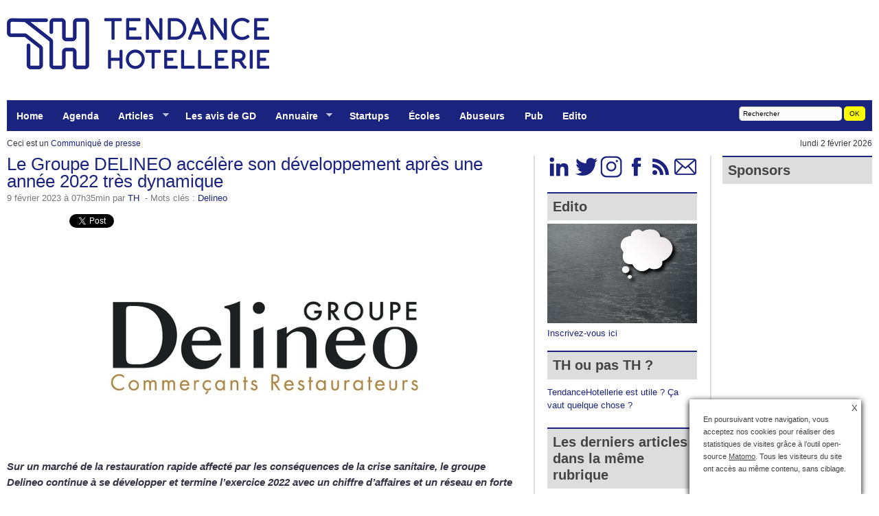

--- FILE ---
content_type: text/html; charset=utf-8
request_url: https://www.tendancehotellerie.fr/articles-breves/communique-de-presse/18982-article/le-groupe-delineo-accelere-son-developpement-apres-une-annee-2022-tres-dynamique
body_size: 17246
content:
<!DOCTYPE html PUBLIC "-//W3C//DTD XHTML+RDFa 1.0//EN" "http://www.w3.org/MarkUp/DTD/xhtml-rdfa-1.dtd">
<html xmlns="http://www.w3.org/1999/xhtml" prefix="og: http://ogp.me/ns# fb: http://www.facebook.com/2008/fbml"><head><base href="https://www.tendancehotellerie.fr/" /><title>Le Groupe DELINEO accélère son développement après une année 2022 très dynamique&nbsp; - &nbsp;TendanceHotellerie </title>
<meta name="description" content="Sur un marché de la restauration rapide affecté par les conséquences de la crise sanitaire, le groupe Delineo continue à se développer et termine (...) " />
<meta name="Date-Creation-yyyymmdd" content="2023-02-09 07:35:58" />
<meta name="Date-Revision-yyyymmdd" content="2023-02-08 20:33:56" />
<link rel="canonical" href="https://www.tendancehotellerie.fr/articles-breves/communique-de-presse/18982-article/le-groupe-delineo-accelere-son-developpement-apres-une-annee-2022-tres-dynamique" />
<meta http-equiv="Content-Type" content="text/html; charset=utf-8" />
<meta http-equiv="Content-Language" content="fr" />
<meta name="category" content="Business" />
<meta name="distribution" content="global" />
<meta name="revisit-after" content="1 day" />
<meta name="copyright" content="tendancehotellerie.fr" />
<meta name="identifier-url" content="https://www.tendancehotellerie.fr" />
<meta name="expires" content="never" />
<meta name="robots" content="index,follow,all" />
<meta name="robots" content="max-snippet:-1, max-image-preview:standard">
<meta property="fb:app_id" content="298031056924174" />
<meta name="google-site-verification" content="QEHvS2h1MA4Ms4S0RKNuEAs1YbcMqy9aglWeHJxxbzk" />
<meta http-equiv="refresh" content="3600" /><script type='text/javascript' src='local/cache-js/46308d06b563122d18890f9c2b276d4f.js?1769755416'></script>
<link rel='stylesheet' href='local/cache-css/4f7a52a1d04aaec736d0a2344df166f1.css?1769995035' type='text/css' />

<link rel="apple-touch-icon" href="plugins/auto/itwx_cimobile_3_5/apple-touch-icon.png" />

<link rel="shortcut icon" href="squelettes/favicon.ico?1732532581" type="image/x-icon" />
<link rel="apple-touch-icon" sizes="57x57" href="local/cache-gd2/03/9d5c9ed6e25796219fadefa497095d.png?1753449328" />
<link rel="apple-touch-icon" sizes="114x114" href="local/cache-gd2/af/166d120026049d07ac81fe78d01fdc.png?1753449322" />
<link rel="apple-touch-icon" sizes="72x72" href="local/cache-gd2/fa/e6e44a99f24d3ab8721fafd406961d.png?1753449322" />
<link rel="apple-touch-icon" sizes="144x144" href="local/cache-gd2/db/7782b36a652f5b014809ee71693270.png?1753449328" />
<link rel="apple-touch-icon" sizes="60x60" href="local/cache-gd2/92/0b3d31589302a59a33e563f7733740.png?1753449322" />
<link rel="apple-touch-icon" sizes="120x120" href="local/cache-gd2/8f/ae45f3c2adfd2bc239738eed255e89.png?1753449328" />
<link rel="apple-touch-icon" sizes="76x76" href="local/cache-gd2/8e/bc589b250e07eae6791ad637becb50.png?1753449328" />
<link rel="icon" type="image/png" href="local/cache-gd2/f3/d5960e0600bf10bf2238202d0c1225.png?1753449324" sizes="96x96" />
<link rel="icon" type="image/png" href="local/cache-gd2/9d/389978653a32b327aa4095c09167c6.png?1753449324" sizes="16x16" />
<link rel="icon" type="image/png" href="local/cache-gd2/f7/0443f4cea4ec5ff3a260ed78a23ef6.png?1753449324" sizes="32x32" />
<link rel="icon" type="image/png" href="local/cache-gd2/5c/36cf64fc5bad620acf720463054a3d.png?1753449328" sizes="192x192" />
<meta name="msapplication-TileImage" content="local/cache-gd2/af/166d120026049d07ac81fe78d01fdc.png?1753449322" /><meta name="msapplication-TileColor" content="#5e71ad" />
<meta name="theme-color" content="#5e71ad" /><script type="text/javascript"><!--
var cibcXiti=cibcGetCookie("cibcOptOutXITI");var paramUrlXiti=cibcGetUrlParam("cibcOptOutXITI");if(paramUrlXiti){if(paramUrlXiti=="oui"||paramUrlXiti=="non"){cibcXiti=paramUrlXiti;cibcSetCookie("cibcOptOutXITI",paramUrlXiti)}}var cibcIdga=cibcGetCookie("cibcOptOutGA");var paramUrlIdga=cibcGetUrlParam("cibcIDGA");if(paramUrlIdga){if(paramUrlIdga=="non"){cibcIdga=paramUrlIdga;cibcSetCookie("cibcOptOutGA",paramUrlIdga)}else{testidga=paramUrlIdga.replace("ua-","");testidga=testidga.replace("UA-","");testidga=testidga.replace("-","");if(isNaN(testidga)===false){cibcIdga=paramUrlIdga;cibcSetCookie("cibcOptOutGA",paramUrlIdga)}}}if(cibcIdga && cibcIdga!="non"){var gaProperty=cibcIdga;var disableStr="ga-disable-"+gaProperty;window[disableStr]=true} function cibcPath(){var cipath=window.location.pathname;cipath=cipath.substring(0,cipath.lastIndexOf("/"));if(cipath===-1)cipath="/";else cipath=cipath+"/";return cipath}function cibcHref(){return window.location.protocol+"//"+window.location.host+cibcPath()}function cibcHrefSansParam() {var cihref = document.location.href; var n = cihref.indexOf("&cibcOptOut"); if (n > 1){cihref = cihref.substring(0,n);} n = cihref.indexOf("&cibcIDGA"); if (n > 1){cihref = cihref.substring(0,n);} return cihref;}function cibcGetExpireDate(){var cookieTimeout=34128000000;var date=new Date();date.setTime(date.getTime()+cookieTimeout);var expires="expires="+date.toGMTString();return expires}function cibcSetCookie(nom,valeur){document.cookie=nom+"="+valeur+";"+cibcGetExpireDate()+"; path="+cibcPath()}function cibcSetCookieConsentOui(){document.cookie="cibcConsent=oui;"+cibcGetExpireDate()+" ; path="+cibcPath()}function cibcSetCookieConsentNon(){document.cookie="cibcConsent=non;"+cibcGetExpireDate()+" ; path="+cibcPath()}function cibcGetCookie(NomDuCookie){if(document.cookie.length>0){begin=document.cookie.indexOf(NomDuCookie+"=");if(begin!=-1){begin+=NomDuCookie.length+1;end=document.cookie.indexOf(";",begin);if(end==-1)end=document.cookie.length;return unescape(document.cookie.substring(begin,end))}}return ""}function cibcGetCookieConsent(){consentCookie=cibcGetCookie("cibcConsent");if(!consentCookie){if(document.referrer && (document.referrer.split("/")[2] == document.location.hostname) && cibcGetCookie("cibcInit") && document.location.href != cibcHref() + decodeURIComponent("article199%3Flang%3Dfr") && document.referrer != cibcHref() + decodeURIComponent("article199%3Flang%3Dfr")){cibcSetCookieConsentOui();consentCookie="oui"}}return consentCookie}function cibcGetUrlParam(name){name=name.replace(/[\[]/,"\\[").replace(/[\]]/,"\\]");var regex=new RegExp("[\?&]"+name+"=([^&#]*)");var results=regex.exec(window.location.search);if(results==null)return "";else return results[1]}function cibcFade(element){var op=1;var ua=navigator.userAgent.toLowerCase();var isIE=false;if(ua.indexOf("msie")!=-1){isIE=true}var timer=setInterval(function(){if(op<=0.1){clearInterval(timer);element.parentNode.removeChild(element)}else{element.style.opacity=op;if(isIE===true){element.style.filter="alpha(opacity="+op*100+")"}op-=op*0.1}},50)}function cibcDemander(){if(cibcGetCookie("spip_admin")&&3==2){cibcSetCookieConsentOui()}else{var bodytag=document.getElementsByTagName("body")[0];var div=document.createElement("div");div.setAttribute("id","banniere-cookie");div.innerHTML=decodeURIComponent("%3Cbutton%20type%3D%22button%22%20class%3D%22cicb_fermer%22%20onclick%3D%22cibcRemoveMe%28%29%3B%22%3E%3Cspan%3EX%3C%2Fspan%3E%3C%2Fbutton%3E%3Cdiv%20class%3D%22cicb_texte%22%3E%3Cp%3EEn%20poursuivant%20votre%20navigation%2C%20vous%20acceptez%20nos%20cookies%20pour%20r%C3%A9aliser%20des%20statistiques%20de%20visites%20gr%C3%A2ce%20%C3%A0%20l%26%238217%3Boutil%20open-source%20%3Ca%20href%3D%22https%3A%2F%2Fmatomo.org%2F%22%20class%3D%22spip_out%22%20rel%3D%22external%22%3EMatomo%3C%2Fa%3E.%20%20Tous%20les%20visiteurs%20du%20site%20ont%20acc%C3%A8s%20au%20m%C3%AAme%20contenu%2C%20sans%20ciblage.%3C%2Fp%3E%3C%2Fdiv%3E%3Cdiv%20class%3D%22cicb_boutons%22%3E%3C%2Fdiv%3E");bodytag.insertBefore(div,bodytag.firstChild);cibcSetCookie("cibcInit","oui");var cibcTimerID=setTimeout(function(){cibcRemoveMe();}, 10000);}}function cibcRefuse(){cibcSetCookieConsentNon();var element = document.getElementById("banniere-cookie"); element.parentNode.removeChild(element);}function cibcAccepte(){cibcSetCookieConsentOui();var element=document.getElementById("banniere-cookie");element.parentNode.removeChild(element)}function cibcRemoveMe(){cibcSetCookieConsentOui();var element=document.getElementById("banniere-cookie");cibcFade(element)}function cibcRetour(){divRetour = document.getElementById("cibcRetour");if(divRetour!=null){if(divRetour.firstChild.className=="cibcRetour"){divRetour.firstChild.href = document.referrer;}}}function cibcOptOutExterne(){if(1==2 || document.getElementById("cibcSavoirPlus")!=null  || cibcHrefSansParam() == cibcHref() + decodeURIComponent("article199%3Flang%3Dfr")){var cibcLiens=document.getElementsByTagName("a");for(var i=0;i<cibcLiens.length;i++){if(cibcLiens[i].className.substring(0,10)=="cibcOptOut"){cibcLiens[i].id="cibc"+i;cibcLiens[i].setAttribute("onclick","cibcCreerImg(this.id); return false;");cibcTableauOptOutExterne["cibc"+i]=cibcLiens[i].href;cibcLiens[i].href=""}}}}function cibcCreerImg(i){if(cibcTableauOptOutExterne[i]!==undefined&&cibcTableauOptOutExterne[i]){var element=document.getElementById(i);var img=document.createElement("img");img.setAttribute("src",cibcTableauOptOutExterne[i]);element.insertBefore(img,element.firstChild);cibcTableauOptOutExterne[i]=""}return false}function cibcAfficheLien(valeur_param,valeur_cookie){if(1==2 || document.getElementById("cibcSavoirPlus")!=null  || cibcHrefSansParam() == cibcHref() + decodeURIComponent("article199%3Flang%3Dfr")){divOptout=document.getElementById("cibcOptOut"+valeur_param);if(divOptout!=null){divOptout.firstChild.className="spip_in";if(valeur_cookie&&valeur_cookie!="non"){divOptout.style.display="none"}else{divOptout.style.display="inline"}}divOptin=document.getElementById("cibcOptIn"+valeur_param);if(divOptin!=null){divOptin.firstChild.className="spip_in";if(valeur_cookie&&valeur_cookie!="non"){divOptin.style.display="inline"}else{divOptin.style.display="none"}}}}function cibcOptOut(){consentCookie=cibcGetCookieConsent();if(consentCookie=="oui")return"non";else if(consentCookie=="non")return"oui";else return ""}function cibcOptOutXITI(){return cibcXiti}function cibcOptOutGA(){return cibcIdga}function cibcLoad(){var consentCookie=cibcGetCookieConsent();var cibcParams=[];var cibcCookies=[];cibcParams[0]="CIBC";cibcCookies[0]="";cibcParams[1]="GA";cibcParams[2]="XITI";cibcCookies[1]=cibcGetCookie("cibcOptOutGA");cibcCookies[2]=cibcGetCookie("cibcOptOutXITI");cibcOptOutExterne();cibcRetour();var paramUrl=cibcGetUrlParam("cibcOptOut");if(paramUrl=="oui"){cibcSetCookieConsentNon();consentCookie="non";for(var i=1;i<cibcCookies.length;i++){if(cibcCookies[i]){cibcSetCookie("cibcOptOut"+cibcParams[i],"oui")};cibcCookies[i]="oui";}}if(paramUrl=="non"){cibcSetCookieConsentOui();consentCookie="oui";for(var i=1;i<cibcCookies.length;i++){if(cibcCookies[i]){cibcSetCookie("cibcOptOut"+cibcParams[i],"non")};cibcCookies[i]="non";}}if(!consentCookie){if(document.referrer && (document.referrer.split("/")[2] == document.location.hostname) && cibcGetCookie("cibcInit") && document.location.href != cibcHref() + decodeURIComponent("article199%3Flang%3Dfr") && document.referrer != cibcHref() + decodeURIComponent("article199%3Flang%3Dfr")){cibcSetCookieConsentOui();consentCookie="oui"}else{cibcDemander()}}var divOptout="";var divOptin="";if(consentCookie=="oui")cibcCookies[0]="non";else if(consentCookie=="non")cibcCookies[0]="oui";for(var i=0;i<cibcParams.length;i++){cibcAfficheLien(cibcParams[i],cibcCookies[i]);}}var cibcTableauOptOutExterne=[];if(window.jQuery){jQuery(document).ready(function($){cibcLoad()})}else{window.onload=function(){cibcLoad()}}
-->
</script><script type="text/javascript">saisies_caracteres_restants = "caractères restants";</script><script>
function afficher_si_show(src) {
src.show(400);
}
function afficher_si_hide(src) {
src.hide(400);
}
</script><script type='text/javascript'>jQuery.bigup_config = {maxFileSize: 250, formatsLogos: ["gif","jpg","png"]}</script><script type="text/javascript">/* <![CDATA[ */
jQuery(document).ready(function(){
var params_n = {pathClass:"on"};
$(".menu-liste").addClass("sf-menu sf-navbar sf-shadow").superfish(params_n);});
/* ]]> */</script><script type='text/javascript'>var CONFIG_WMODE = 'window';</script>
<script>htactif=1;document.createElement('picture'); var image_responsive_retina_hq = 0;</script><script>image_responsive_retina_hq = 1;</script><link rel="alternate" type="application/json+oembed" href="https://www.tendancehotellerie.fr/oembed.api/?format=json&amp;url=https%3A%2F%2Fwww.tendancehotellerie.fr%2Farticles-breves%2Fcommunique-de-presse%2F18982-article%2Fle-groupe-delineo-accelere-son-developpement-apres-une-annee-2022-tres-dynamique" />
<script type="text/javascript">var js_nouvelle_fenetre='(nouvelle fenêtre)';var links_site = '//www.tendancehotellerie.fr';var links_doc = '.pdf,.ppt,.xls,.doc,.pptx,.docx,.xlsx,.jpeg,.jpg,.png';</script>
<script type="text/javascript">/* <![CDATA[ */
var box_settings = {tt_img:true,sel_g:"#documents_portfolio a[type=\'image/jpeg\'],#documents_portfolio a[type=\'image/png\'],#documents_portfolio a[type=\'image/gif\']",sel_c:".mediabox",trans:"elastic",speed:"200",ssSpeed:"2500",maxW:"90%",maxH:"90%",minW:"400px",minH:"",opa:"0.9",str_ssStart:"Diaporama",str_ssStop:"Arrêter",str_cur:"{current}/{total}",str_prev:"Précédent",str_next:"Suivant",str_close:"Fermer",splash_url:""};
var box_settings_splash_width = "90px";
var box_settings_splash_height = "90%";
var box_settings_iframe = true;
/* ]]> */</script>

<script type="text/javascript">//<![CDATA[
if ((navigator.userAgent.match(/(iPhone|iPod|iPad)/i) )) {
document.write("" );
}
if (!(navigator.userAgent.match(/(iPhone|iPod|iPad)/i) )) {
document.write("" );
}
//]]></script>
<br/>
<meta name="author" content="TH" />
<link rel="alternate" type="application/rss+xml" title="Syndiquer tout le site" href="spip.php?page=backend" /><link rel="stylesheet" href="prive/spip_style.css" type="text/css" media="all" /><link rel="stylesheet" href="https://www.tendancehotellerie.fr/css/style.css" type="text/css" media="all" />
<link rel="stylesheet" href="plugins/auto/cibc/v1.9.1/_css/cibc_en_bas_a_droite.css" type="text/css" media="all" />
<script type="text/javascript"><!--
var cibcXiti=cibcGetCookie("cibcOptOutXITI");var paramUrlXiti=cibcGetUrlParam("cibcOptOutXITI");if(paramUrlXiti){if(paramUrlXiti=="oui"||paramUrlXiti=="non"){cibcXiti=paramUrlXiti;cibcSetCookie("cibcOptOutXITI",paramUrlXiti)}}var cibcIdga=cibcGetCookie("cibcOptOutGA");var paramUrlIdga=cibcGetUrlParam("cibcIDGA");if(paramUrlIdga){if(paramUrlIdga=="non"){cibcIdga=paramUrlIdga;cibcSetCookie("cibcOptOutGA",paramUrlIdga)}else{testidga=paramUrlIdga.replace("ua-","");testidga=testidga.replace("UA-","");testidga=testidga.replace("-","");if(isNaN(testidga)===false){cibcIdga=paramUrlIdga;cibcSetCookie("cibcOptOutGA",paramUrlIdga)}}}if(cibcIdga && cibcIdga!="non"){var gaProperty=cibcIdga;var disableStr="ga-disable-"+gaProperty;window[disableStr]=true} function cibcPath(){var cipath=window.location.pathname;cipath=cipath.substring(0,cipath.lastIndexOf("/"));if(cipath===-1)cipath="/";else cipath=cipath+"/";return cipath}function cibcHref(){return window.location.protocol+"//"+window.location.host+cibcPath()}function cibcHrefSansParam() {var cihref = document.location.href; var n = cihref.indexOf("&cibcOptOut"); if (n > 1){cihref = cihref.substring(0,n);} n = cihref.indexOf("&cibcIDGA"); if (n > 1){cihref = cihref.substring(0,n);} return cihref;}function cibcGetExpireDate(){var cookieTimeout=34128000000;var date=new Date();date.setTime(date.getTime()+cookieTimeout);var expires="expires="+date.toGMTString();return expires}function cibcSetCookie(nom,valeur){document.cookie=nom+"="+valeur+";"+cibcGetExpireDate()+"; path="+cibcPath()}function cibcSetCookieConsentOui(){document.cookie="cibcConsent=oui;"+cibcGetExpireDate()+" ; path="+cibcPath()}function cibcSetCookieConsentNon(){document.cookie="cibcConsent=non;"+cibcGetExpireDate()+" ; path="+cibcPath()}function cibcGetCookie(NomDuCookie){if(document.cookie.length>0){begin=document.cookie.indexOf(NomDuCookie+"=");if(begin!=-1){begin+=NomDuCookie.length+1;end=document.cookie.indexOf(";",begin);if(end==-1)end=document.cookie.length;return unescape(document.cookie.substring(begin,end))}}return ""}function cibcGetCookieConsent(){consentCookie=cibcGetCookie("cibcConsent");if(!consentCookie){if(document.referrer && (document.referrer.split("/")[2] == document.location.hostname) && cibcGetCookie("cibcInit") && document.location.href != cibcHref() + decodeURIComponent("article199%3Flang%3Dfr") && document.referrer != cibcHref() + decodeURIComponent("article199%3Flang%3Dfr")){cibcSetCookieConsentOui();consentCookie="oui"}}return consentCookie}function cibcGetUrlParam(name){name=name.replace(/[\[]/,"\\[").replace(/[\]]/,"\\]");var regex=new RegExp("[\?&]"+name+"=([^&#]*)");var results=regex.exec(window.location.search);if(results==null)return "";else return results[1]}function cibcFade(element){var op=1;var ua=navigator.userAgent.toLowerCase();var isIE=false;if(ua.indexOf("msie")!=-1){isIE=true}var timer=setInterval(function(){if(op<=0.1){clearInterval(timer);element.parentNode.removeChild(element)}else{element.style.opacity=op;if(isIE===true){element.style.filter="alpha(opacity="+op*100+")"}op-=op*0.1}},50)}function cibcDemander(){if(cibcGetCookie("spip_admin")&&3==2){cibcSetCookieConsentOui()}else{var bodytag=document.getElementsByTagName("body")[0];var div=document.createElement("div");div.setAttribute("id","banniere-cookie");div.innerHTML=decodeURIComponent("%3Cbutton%20type%3D%22button%22%20class%3D%22cicb_fermer%22%20onclick%3D%22cibcRemoveMe%28%29%3B%22%3E%3Cspan%3EX%3C%2Fspan%3E%3C%2Fbutton%3E%3Cdiv%20class%3D%22cicb_texte%22%3E%3Cp%3EEn%20poursuivant%20votre%20navigation%2C%20vous%20acceptez%20nos%20cookies%20pour%20r%C3%A9aliser%20des%20statistiques%20de%20visites%20gr%C3%A2ce%20%C3%A0%20l%26%238217%3Boutil%20open-source%20%3Ca%20href%3D%22https%3A%2F%2Fmatomo.org%2F%22%20class%3D%22spip_out%22%20rel%3D%22external%22%3EMatomo%3C%2Fa%3E.%20%20Tous%20les%20visiteurs%20du%20site%20ont%20acc%C3%A8s%20au%20m%C3%AAme%20contenu%2C%20sans%20ciblage.%3C%2Fp%3E%3C%2Fdiv%3E%3Cdiv%20class%3D%22cicb_boutons%22%3E%3C%2Fdiv%3E");bodytag.insertBefore(div,bodytag.firstChild);cibcSetCookie("cibcInit","oui");var cibcTimerID=setTimeout(function(){cibcRemoveMe();}, 10000);}}function cibcRefuse(){cibcSetCookieConsentNon();var element = document.getElementById("banniere-cookie"); element.parentNode.removeChild(element);}function cibcAccepte(){cibcSetCookieConsentOui();var element=document.getElementById("banniere-cookie");element.parentNode.removeChild(element)}function cibcRemoveMe(){cibcSetCookieConsentOui();var element=document.getElementById("banniere-cookie");cibcFade(element)}function cibcRetour(){divRetour = document.getElementById("cibcRetour");if(divRetour!=null){if(divRetour.firstChild.className=="cibcRetour"){divRetour.firstChild.href = document.referrer;}}}function cibcOptOutExterne(){if(1==2 || document.getElementById("cibcSavoirPlus")!=null  || cibcHrefSansParam() == cibcHref() + decodeURIComponent("article199%3Flang%3Dfr")){var cibcLiens=document.getElementsByTagName("a");for(var i=0;i<cibcLiens.length;i++){if(cibcLiens[i].className.substring(0,10)=="cibcOptOut"){cibcLiens[i].id="cibc"+i;cibcLiens[i].setAttribute("onclick","cibcCreerImg(this.id); return false;");cibcTableauOptOutExterne["cibc"+i]=cibcLiens[i].href;cibcLiens[i].href=""}}}}function cibcCreerImg(i){if(cibcTableauOptOutExterne[i]!==undefined&&cibcTableauOptOutExterne[i]){var element=document.getElementById(i);var img=document.createElement("img");img.setAttribute("src",cibcTableauOptOutExterne[i]);element.insertBefore(img,element.firstChild);cibcTableauOptOutExterne[i]=""}return false}function cibcAfficheLien(valeur_param,valeur_cookie){if(1==2 || document.getElementById("cibcSavoirPlus")!=null  || cibcHrefSansParam() == cibcHref() + decodeURIComponent("article199%3Flang%3Dfr")){divOptout=document.getElementById("cibcOptOut"+valeur_param);if(divOptout!=null){divOptout.firstChild.className="spip_in";if(valeur_cookie&&valeur_cookie!="non"){divOptout.style.display="none"}else{divOptout.style.display="inline"}}divOptin=document.getElementById("cibcOptIn"+valeur_param);if(divOptin!=null){divOptin.firstChild.className="spip_in";if(valeur_cookie&&valeur_cookie!="non"){divOptin.style.display="inline"}else{divOptin.style.display="none"}}}}function cibcOptOut(){consentCookie=cibcGetCookieConsent();if(consentCookie=="oui")return"non";else if(consentCookie=="non")return"oui";else return ""}function cibcOptOutXITI(){return cibcXiti}function cibcOptOutGA(){return cibcIdga}function cibcLoad(){var consentCookie=cibcGetCookieConsent();var cibcParams=[];var cibcCookies=[];cibcParams[0]="CIBC";cibcCookies[0]="";cibcParams[1]="GA";cibcParams[2]="XITI";cibcCookies[1]=cibcGetCookie("cibcOptOutGA");cibcCookies[2]=cibcGetCookie("cibcOptOutXITI");cibcOptOutExterne();cibcRetour();var paramUrl=cibcGetUrlParam("cibcOptOut");if(paramUrl=="oui"){cibcSetCookieConsentNon();consentCookie="non";for(var i=1;i<cibcCookies.length;i++){if(cibcCookies[i]){cibcSetCookie("cibcOptOut"+cibcParams[i],"oui")};cibcCookies[i]="oui";}}if(paramUrl=="non"){cibcSetCookieConsentOui();consentCookie="oui";for(var i=1;i<cibcCookies.length;i++){if(cibcCookies[i]){cibcSetCookie("cibcOptOut"+cibcParams[i],"non")};cibcCookies[i]="non";}}if(!consentCookie){if(document.referrer && (document.referrer.split("/")[2] == document.location.hostname) && cibcGetCookie("cibcInit") && document.location.href != cibcHref() + decodeURIComponent("article199%3Flang%3Dfr") && document.referrer != cibcHref() + decodeURIComponent("article199%3Flang%3Dfr")){cibcSetCookieConsentOui();consentCookie="oui"}else{cibcDemander()}}var divOptout="";var divOptin="";if(consentCookie=="oui")cibcCookies[0]="non";else if(consentCookie=="non")cibcCookies[0]="oui";for(var i=0;i<cibcParams.length;i++){cibcAfficheLien(cibcParams[i],cibcCookies[i]);}}var cibcTableauOptOutExterne=[];if(window.jQuery){jQuery(document).ready(function($){cibcLoad()})}else{window.onload=function(){cibcLoad()}}
-->
</script>
<meta name="yandex-verification" content="1ccb02b06cb564bf" />

<script type='text/javascript' src='https://regie.tendancehotellerie.fr/www/delivery/spcjs.php?id=1&amp;target=_blank&amp;charset=UTF-8'></script>

<script type="text/javascript" src="js/jquery-1.3.1.min.js"></script>
<script type="text/javascript">
var _paq = window._paq = window._paq || [];
/* tracker methods like "setCustomDimension" should be called before "trackPageView" */
_paq.push(["setDocumentTitle", document.domain + "/" + document.title]);
_paq.push(["setCookieDomain", "*.www.tendancehotellerie.fr"]);
_paq.push(['trackPageView']);
_paq.push(['enableLinkTracking']);
(function() {
var u="https://piwik.tendancehotellerie.fr/";
_paq.push(['setTrackerUrl', u+'matomo.php']);
_paq.push(['setSiteId', '1']);
var d=document, g=d.createElement('script'), s=d.getElementsByTagName('script')[0];
g.type='text/javascript'; g.async=true; g.src=u+'matomo.js'; s.parentNode.insertBefore(g,s);
})();
</script>
<noscript><p><img src="https://piwik.tendancehotellerie.fr/matomo.php?idsite=1&amp;rec=1" style="border:0;" alt="" /></p></noscript>
<script type="text/javascript">
var _mtm = _mtm || [];
_mtm.push({'mtm.startTime': (new Date().getTime()), 'event': 'mtm.Start'});
var d=document, g=d.createElement('script'), s=d.getElementsByTagName('script')[0];
g.type='text/javascript'; g.async=true; g.defer=true; g.src='https://piwik.tendancehotellerie.fr/js/container_ZcGntLie.js'; s.parentNode.insertBefore(g,s);
</script>

<link rel="stylesheet" type="text/css" href="https://www.tendancehotellerie.fr/css/superfish.css" media="screen" >
<script type="text/javascript" src="https://www.tendancehotellerie.fr/js/hoverIntent.js"></script>
<script type="text/javascript" src="https://www.tendancehotellerie.fr/js/superfish.js"></script>
<script type="text/javascript">// initialise plugins
jQuery(function(){
jQuery('ul.menu-liste').superfish();
});</script>
<script type="application/ld+json">
{
"@context": "http://schema.org",
"@type": "NewsArticle",
"mainEntityOfPage": {
"@type": "WebPage",
"@id": "https://www.tendancehotellerie.fr/articles-breves/communique-de-presse/18982-article/le-groupe-delineo-accelere-son-developpement-apres-une-annee-2022-tres-dynamique",
"url": "https://www.tendancehotellerie.fr/articles-breves/communique-de-presse/18982-article/le-groupe-delineo-accelere-son-developpement-apres-une-annee-2022-tres-dynamique",
"logo": "https://www.tendancehotellerie.fr/IMG/siteon0.png"
},
"headline": "","datePublished": "2026-02-02T06:20:37Z",
"dateModified": "1999-11-29T23:00:00Z",
"description": "",
"author": {
"@type": "Person",
"name": "TH",
"url": "https://www.tendancehotellerie.fr/auteur/th",
},
"publisher": {
"@type": "Organization",
"name": "TendanceHotellerie",
"url": "https://www.tendancehotellerie.fr/",
"logo": "https://www.tendancehotellerie.fr/IMG/siteon0.png",
}
}
</script><meta rel="author" content="TH" />
<meta property="article:author" content="https://www.facebook.com/tendancehotellerie/" />
<meta property="article:publisher" content="https://www.facebook.com/tendancehotellerie/"  />


<link rel="schema.DC" href="https://purl.org/dc/elements/1.1/" />
<link rel="schema.DCTERMS" href="https://purl.org/dc/terms/" />
<meta name="DC.Format" content="text/html" />
<meta name="DC.Type" content="Text" />
<meta name="DC.Language" content="fr" />
<meta name="DC.Title" lang="fr" content="Le Groupe DELINEO acc&#233;l&#232;re son d&#233;veloppement apr&#232;s une ann&#233;e 2022 tr&#232;s dynamique &#8211; TendanceHotellerie" />
<meta name="DC.Description.Abstract" lang="fr" content="Sur un march&#233; de la restauration rapide affect&#233; par les cons&#233;quences de la crise sanitaire, le groupe Delineo continue &#224; se d&#233;velopper et termine l&#039;exercice 2022 avec un chiffre d&#039;affaires et un r&#233;seau&#8230;" />
<meta name="DC.Date" content="2023-02-09" />
<meta name="DC.Date.Modified" content="2024-06-17" />
<meta name="DC.Identifier" content="https://www.tendancehotellerie.fr/articles-breves/communique-de-presse/18982-article/le-groupe-delineo-accelere-son-developpement-apres-une-annee-2022-tres-dynamique" />
<meta name="DC.Publisher" content="TendanceHotellerie " />
<meta name="DC.Source" content="https://www.tendancehotellerie.fr" /><meta name="DC.Creator" content="TH" /><meta name="DC.Subject" content="Delineo" />
<meta property="og:rich_attachment" content="true" /><meta property="og:site_name" content="TendanceHotellerie " />
<meta property="og:type" content="article" />
<meta property="og:title" content="Le Groupe DELINEO acc&#233;l&#232;re son d&#233;veloppement apr&#232;s une ann&#233;e 2022 tr&#232;s dynamique &#8211; TendanceHotellerie" />
<meta property="og:locale" content="fr_FR" />
<meta property="og:url" content="https://www.tendancehotellerie.fr/articles-breves/communique-de-presse/18982-article/le-groupe-delineo-accelere-son-developpement-apres-une-annee-2022-tres-dynamique" />
<meta property="og:description" content="Sur un march&#233; de la restauration rapide affect&#233; par les cons&#233;quences de la crise sanitaire, le groupe Delineo continue &#224; se d&#233;velopper et termine l&#039;exercice 2022 avec un chiffre d&#039;affaires et un r&#233;seau&#8230;" /><meta property="og:image" content="https://www.tendancehotellerie.fr/local/cache-vignettes/L460xH241/6c003211bab8baf660a5833b9f193c-51874.jpg" />
<meta property="og:image:width" content="459" />
<meta property="og:image:height" content="241" />
<meta property="og:image:type" content="image/jpeg" /><meta property="article:published_time" content="2023-02-09" />
<meta property="article:modified_time" content="2024-06-17" /><meta property="article:author" content="TH" /><meta property="article:tag" content="Delineo" />
<meta name="twitter:card" content="summary_large_image" />
<meta name="twitter:title" content="Le Groupe DELINEO acc&#233;l&#232;re son d&#233;veloppement apr&#232;s une ann&#233;e 2022 tr&#232;s dynamique &#8211; TendanceHotellerie" />
<meta name="twitter:description" content="Sur un march&#233; de la restauration rapide affect&#233; par les cons&#233;quences de la crise sanitaire, le groupe Delineo continue &#224; se d&#233;velopper et termine l&#039;exercice 2022 avec un chiffre d&#039;affaires et un r&#233;seau&#8230;" />
<meta name="twitter:dnt" content="on" />
<meta name="twitter:url" content="https://www.tendancehotellerie.fr/articles-breves/communique-de-presse/18982-article/le-groupe-delineo-accelere-son-developpement-apres-une-annee-2022-tres-dynamique" /><meta name="twitter:image" content="https://www.tendancehotellerie.fr/local/cache-vignettes/L482xH241/0a5ffdd3a274d2474a6b9835499a01-fc211.jpg?1753450404" /></head>
<body  >
<div id="top">
<div class="center-wrapper">
<div id="site-title">
<a href="https://www.tendancehotellerie.fr" title="le 1er webzine (web + magazine) 100% d&eacute;di&eacute; &agrave; l'h&ocirc;tellerie, aux h&ocirc;teliers et &agrave; leurs &eacute;quipes : actualit&eacute;s, tendances, opinions" id="header_logo"></a>
<div id="header_pub">

<iframe id='adf99475' name='adf99475' src='https://regie.tendancehotellerie.fr/www/delivery/afr.php?refresh=10&amp;zoneid=1&amp;target=_blank&amp;cb=INSERT_RANDOM_NUMBER_HERE' frameborder='0' scrolling='no' width='728' height='90' allow='autoplay'><a href='https://regie.tendancehotellerie.fr/www/delivery/ck.php?n=a47437ad&amp;cb=INSERT_RANDOM_NUMBER_HERE' target='_blank'><img src='https://regie.tendancehotellerie.fr/www/delivery/avw.php?zoneid=1&amp;cb=INSERT_RANDOM_NUMBER_HERE&amp;n=a47437ad' border='0' alt='' /></a></iframe>

</div>
<div id="haut2">
<div class="haut2">
<div class="left">
<ul class="menu-liste menu-items" data-depth="0">
<li class="menu-entree item menu-items__item menu-items__item_accueil">
<a href="https://www.tendancehotellerie.fr" class="menu-items__lien">Home</a>
</li>
<li class="menu-entree item menu-items__item menu-items__item_objet menu-items__item_rubrique menulight">
<a href="agenda/" class="menu-items__lien">Agenda</a>
</li>
<li class="menu-entree item menu-items__item menu-items__item_objet menu-items__item_rubrique menulight">
<a href="articles-breves/" class="menu-items__lien">Articles</a>
<ul class="menu-liste menu-items" data-depth="1">
<li class="menu-entree item menu-items__item menu-items__item_objet menu-items__item_rubrique rub103">
<a href="articles-breves/publireportages/" class="menu-items__lien">Articles sponsorisés</a>
</li>
<li class="menu-entree item menu-items__item menu-items__item_objet menu-items__item_rubrique rub75">
<a href="articles-breves/communique-de-presse/" class="menu-items__lien">Communiqué de presse</a>
</li>
<li class="menu-entree item menu-items__item menu-items__item_objet menu-items__item_rubrique rub87">
<a href="articles-breves/associations-politiques-institutionnels-syndicats/" class="menu-items__lien">Associations - Politiques -Institutionnels - Syndicats</a>
</li>
<li class="menu-entree item menu-items__item menu-items__item_objet menu-items__item_rubrique rub10">
<a href="articles-breves/banque-finances-economie/" class="menu-items__lien">Banque - Finances &amp; économie</a>
</li>
<li class="menu-entree item menu-items__item menu-items__item_objet menu-items__item_rubrique rub8">
<a href="articles-breves/chaines-hotelieres/" class="menu-items__lien">Chaînes hôtelières</a>
</li>
<li class="menu-entree item menu-items__item menu-items__item_objet menu-items__item_rubrique rub4">
<a href="articles-breves/chambre-equipement/" class="menu-items__lien">Chambre &amp; équipement</a>
</li>
<li class="menu-entree item menu-items__item menu-items__item_objet menu-items__item_rubrique rub12">
<a href="articles-breves/conjoncture/" class="menu-items__lien">Conjoncture</a>
</li>
<li class="menu-entree item menu-items__item menu-items__item_objet menu-items__item_rubrique rub76">
<a href="articles-breves/environnement-gestion-d-energie/" class="menu-items__lien">Environnement - Gestion d&#8217;énergie</a>
</li>
<li class="menu-entree item menu-items__item menu-items__item_objet menu-items__item_rubrique rub84">
<a href="articles-breves/gestion-du-personnel-formation-recrutement/" class="menu-items__lien">Gestion du personnel-Formation-Recrutement</a>
</li>
<li class="menu-entree item menu-items__item menu-items__item_objet menu-items__item_rubrique rub23">
<a href="articles-breves/interviews/" class="menu-items__lien">Interviews</a>
</li>
<li class="menu-entree item menu-items__item menu-items__item_objet menu-items__item_rubrique rub20">
<a href="articles-breves/le-client-d-hotel/" class="menu-items__lien">Le client d&#8217;hôtel</a>
</li>
<li class="menu-entree item menu-items__item menu-items__item_objet menu-items__item_rubrique rub24">
<a href="articles-breves/marketing-distribution/" class="menu-items__lien">Marketing &amp; distribution</a>
</li>
<li class="menu-entree item menu-items__item menu-items__item_objet menu-items__item_rubrique rub14">
<a href="articles-breves/nominations/" class="menu-items__lien">Nominations</a>
</li>
<li class="menu-entree item menu-items__item menu-items__item_objet menu-items__item_rubrique rub6">
<a href="articles-breves/technologie/" class="menu-items__lien">Technologie</a>
</li>
<li class="menu-entree item menu-items__item menu-items__item_objet menu-items__item_rubrique rub13">
<a href="articles-breves/vos-articles/" class="menu-items__lien">Vos Articles</a>
</li>
<li class="menu-entree item menu-items__item menu-items__item_objet menu-items__item_rubrique menulight">
<a href="portraits/" class="menu-items__lien">Portraits</a>
</li>
<li class="menu-entree item menu-items__item menu-items__item_objet menu-items__item_auteur">
<a href="auteur/guilain-denisselle" class="menu-items__lien"><span style="color:#FF0;">Les articles du Chef</span></a>
</li>
</ul>
</li>
<li class="menu-entree item menu-items__item menu-items__item_objet menu-items__item_auteur">
<a href="auteur/guilain-denisselle" class="menu-items__lien">Les avis de GD</a>
</li>
<li class="menu-entree item menu-items__item menu-items__item_objet menu-items__item_rubrique">
<a href="annuaire/" class="menu-items__lien">Annuaire</a>
<ul class="menu-liste menu-items" data-depth="1">
<li class="menu-entree item menu-items__item menu-items__item_objet menu-items__item_rubrique rub49">
<a href="annuaire/logiciel-de-gestion-hoteliere-et-spa-pms-crm-fidelisation-emailing-rms-yield-pos/" class="menu-items__lien">Logiciel de gestion hôtelière et spa-PMS-CRM-Fidélisation-Emailing-RMS-Yield-POS</a>
</li>
<li class="menu-entree item menu-items__item menu-items__item_objet menu-items__item_rubrique rub59">
<a href="annuaire/agence-multimedia-referencement-seo-sem-publicite-redaction-traduction-guide/" class="menu-items__lien">Agence multimédia - Référencement - SEO - SEM - Publicité - Rédaction - Traduction - Guide</a>
</li>
<li class="menu-entree item menu-items__item menu-items__item_objet menu-items__item_rubrique rub32">
<a href="annuaire/architecte-batiment-facade-enseignes/" class="menu-items__lien">Architecte-Bâtiment-Façade-Enseignes</a>
</li>
<li class="menu-entree item menu-items__item menu-items__item_objet menu-items__item_rubrique rub19">
<a href="annuaire/associations-syndicats/" class="menu-items__lien">Associations - Syndicats</a>
</li>
<li class="menu-entree item menu-items__item menu-items__item_objet menu-items__item_rubrique rub47">
<a href="annuaire/assurance-securite-paiement/" class="menu-items__lien">Assurance-Sécurité-Paiement</a>
</li>
<li class="menu-entree item menu-items__item menu-items__item_objet menu-items__item_rubrique rub57">
<a href="annuaire/bureautique-informatique-technologie-telephonie-acces-internet-son-image/" class="menu-items__lien">Bureautique-Informatique-Technologie-Téléphonie-Accès Internet-Son-Image</a>
</li>
<li class="menu-entree item menu-items__item menu-items__item_objet menu-items__item_rubrique rub33">
<a href="annuaire/centrale-d-achat-procurement-cession-fonds-de-commerce-conciergerie-finance/" class="menu-items__lien">Centrale d&#8217;achat-Procurement-Cession-Fonds de commerce-Conciergerie-Finance</a>
</li>
<li class="menu-entree item menu-items__item menu-items__item_objet menu-items__item_rubrique rub71">
<a href="annuaire/chaines-hotelieres-ou-de-restauration/" class="menu-items__lien">Chaînes hôtelières ou de restauration</a>
</li>
<li class="menu-entree item menu-items__item menu-items__item_objet menu-items__item_rubrique rub67">
<a href="annuaire/chauffage-climatisation-energie/" class="menu-items__lien">Chauffage - Climatisation - Energie</a>
</li>
<li class="menu-entree item menu-items__item menu-items__item_objet menu-items__item_rubrique rub85">
<a href="annuaire/classement-hotelier/" class="menu-items__lien">Classement hôtelier</a>
</li>
<li class="menu-entree item menu-items__item menu-items__item_objet menu-items__item_rubrique rub44">
<a href="annuaire/conseil-accompagnement-recrutement-comptabilite-audit-paies/" class="menu-items__lien">Conseil-Accompagnement-Recrutement-Comptabilité-Audit-Paies</a>
</li>
<li class="menu-entree item menu-items__item menu-items__item_objet menu-items__item_rubrique rub30">
<a href="annuaire/entretien-hygiene-nettoyage-nuisibles-produits-d-accueil/" class="menu-items__lien">Entretien-Hygiène-Nettoyage-Nuisibles-Produits d&#8217;accueil</a>
</li>
<li class="menu-entree item menu-items__item menu-items__item_objet menu-items__item_rubrique rub51">
<a href="annuaire/formation-ecoles/" class="menu-items__lien">Formation-Ecoles</a>
</li>
<li class="menu-entree item menu-items__item menu-items__item_objet menu-items__item_rubrique rub31">
<a href="annuaire/linge-vetements-equipement-divers-accessoires/" class="menu-items__lien">Linge-Vêtements-Equipement divers-Accessoires</a>
</li>
<li class="menu-entree item menu-items__item menu-items__item_objet menu-items__item_rubrique rub39">
<a href="annuaire/mobilier-literie-minibar-decoration-luminaires-sanitaires-materiel/" class="menu-items__lien">Mobilier - Literie - Minibar - Décoration - Luminaires - Sanitaires - Matériel</a>
</li>
<li class="menu-entree item menu-items__item menu-items__item_objet menu-items__item_rubrique rub60">
<a href="annuaire/ota-distribution-crs-channel-manager-booking-engine/" class="menu-items__lien">OTA-Distribution-CRS-Channel Manager-Booking Engine</a>
</li>
<li class="menu-entree item menu-items__item menu-items__item_objet menu-items__item_rubrique rub43">
<a href="annuaire/petit-dejeuner-bar/" class="menu-items__lien">Petit-déjeuner - Bar</a>
</li>
<li class="menu-entree item menu-items__item menu-items__item_objet menu-items__item_rubrique rub54">
<a href="annuaire/presse-salons/" class="menu-items__lien">Presse - Salons</a>
</li>
<li class="menu-entree item menu-items__item menu-items__item_objet menu-items__item_rubrique rub94">
<a href="annuaire/web-2-0-reseaux-sociaux-blockchain/" class="menu-items__lien">Web 2.0 &amp; réseaux sociaux, blockchain</a>
</li>
</ul>
</li>
<li class="menu-entree item menu-items__item menu-items__item_objet menu-items__item_rubrique menulight">
<a href="le-coin-des-startups/" class="menu-items__lien">Startups</a>
</li>
<li class="menu-entree item menu-items__item menu-items__item_objet menu-items__item_rubrique">
<a href="le-coin-des-ecoles/" class="menu-items__lien">Écoles</a>
</li>
<li class="menu-entree item menu-items__item menu-items__item_objet menu-items__item_rubrique menulight">
<a href="au-coin-les-abuseurs/" class="menu-items__lien">Abuseurs</a>
</li>
<li class="menu-entree item menu-items__item menu-items__item_objet menu-items__item_article">
<a href="admin/95-article/annonceurs-communiquez-avec-tendancehotellerie" class="menu-items__lien">Pub</a>
</li>
<li class="menu-entree item menu-items__item menu-items__item_objet menu-items__item_article">
<a href="admin/17212-article/edito" class="menu-items__lien">Edito</a>
</li>
</ul></div>
<div class="haut2_right"><div class="formulaire_spip_recherche formulaire_recherche" id="formulaire_recherche">
<form action="spip.php?page=recherche" method="get"><div>
<input name="page" value="recherche" type="hidden"
/>
<label for="recherche"></label>
<input type="text" class="text" size="10" name="recherche" id="recherche" value="Rechercher" accesskey="4" onfocus="this.value='';" />	<input type="submit" class="submitrecherche" value=" OK " title="Rechercher" />
</div></form>
</div></div>
<div class="clearer">&nbsp;</div>
</div>
</div>
</div>
</div>

<script type="text/javascript">
var $mcGoal = {'settings':{'uuid':'4118c383e891a503707206d12','dc':'us3'}};
(function() {
var sp = document.createElement('script'); sp.type = 'text/javascript'; sp.async = true; sp.defer = true;
sp.src = ('https:' == document.location.protocol ? 'https://s3.amazonaws.com/downloads.mailchimp.com' : 'https://downloads.mailchimp.com') + '/js/goal.min.js';
var s = document.getElementsByTagName('script')[0]; s.parentNode.insertBefore(sp, s);
})();
</script>


<script>
(function (w,i,d,g,e,t,s) {w[d] = w[d]||[];t= i.createElement(g);
t.async=1;t.src=e;s=i.getElementsByTagName(g)[0];s.parentNode.insertBefore(t, s);
})(window, document, '_gscq','script','//widgets.getsitecontrol.com/69133/script.js');
</script>

<noscript><p>Merci d'activer les scripts sur cette page</p></noscript>
</div><div id="site">
<div class="center-wrapper">
<div id="hierarchie">
<div class="hierarchie_gauche">Ceci est un
<a href="articles-breves/communique-de-presse/" title="Communiqué de presse">Communiqué de presse</a>
</div>
<div class="hierarchie_droite">
lundi 2 février 2026
</div>		</div><div id="espace">
<div class="espace"></div>
</div>
<div class="main" id="main-three-columns">
<div class="left" id="main-left">
<div class="post">
<div class="post-title"><h1 class="crayon article-titre-18982 ">Le Groupe DELINEO accélère son développement  après une année 2022 très dynamique</h1></div>
<div class="post-date">9 février 2023 à 07h35min par
<a href="auteur/th" title="cliquez pour acc&eacute;der aux d&eacute;tails de TH">TH</a>
&nbsp;-&nbsp;Mots cl&eacute;s :
<a href="mot/delineo" title="cliquez pour autres ressources utilisant le mot Delineo">Delineo</a>
</div>
<div class="post-body">

<div id="fb-root"></div>
<script async defer crossorigin="anonymous" src="https://connect.facebook.net/fr_FR/sdk.js#xfbml=1&version=v10.0" nonce="dzy03QTg"></script>
<table width="750">
<tr>
<td width="250" style="text-align:center; vertical-align:bottom">

<a href="https://twitter.com/share" class="twitter-share-button" data-via="tendanceh" data-lang="fr" data-hashtags="hotels" >Tweet</a><script async src="//platform.twitter.com/widgets.js" charset="utf-8"></script>
</td>
<td width="250" style="text-align:center; vertical-align:top">

<script src="//platform.linkedin.com/in.js" type="text/javascript"> lang: fr_FR</script>
<script type="IN/Share"></script>
</td>
<td width="250" style="text-align:center; vertical-align:bottom">


<div class="fb-share-button"
data-href=""
data-layout="button"></td>
</tr>
</table>						<div class="logobordered" id="aligncenter"><a href="articles-breves/communique-de-presse/18982-article/le-groupe-delineo-accelere-son-developpement-apres-une-annee-2022-tres-dynamique" title="Le Groupe DELINEO accélère son développement après une année 2022 très dynamique"><img class='spip_logo spip_logos' alt='Le Groupe DELINEO acc&#233;l&#232;re son d&#233;veloppement apr&#232;s une ann&#233;e 2022 tr&#232;s dynamique' src="local/cache-vignettes/L488xH241/arton18982-c44ab.jpg?1753450404" width='488' height='241' /></a></div>
<div id="espace">
<div class="espace">&nbsp;</div>
</div>
<b><i><p>Sur un marché de la restauration rapide affecté par les conséquences de la crise sanitaire, le groupe Delineo continue à se développer et termine l’exercice 2022 avec un chiffre d’affaires et un réseau en forte croissance. Au cours de l’année écoulée, le spécialiste de la restauration nomade en travel retail, en centre-ville et centre commercial a renouvelé son équipe managériale et revu ses fondamentaux pour s’engager dans une nouvelle dynamique stratégique et opérationnelle.</p></i></b></ br>
<div class="crayon article-texte-18982 "><p><q>Dès mon arrivée, j’ai découvert des collaborateurs expérimentés et totalement engagés dans ma vision du développement et de la conquête. Ma première mission a été de conforter l’équipe en place par l’apport de compétences nouvelles. <br>Ma feuille de route est donc claire, continuer la croissance de notre réseau en travel retail où nos compétences sont reconnues et réinvestir massivement notre présence en centre-ville et en centres commerciaux. Enfin, accélérer le déploiement de nos marques à l’étranger. <br> En ce qui concerne la Croissanterie, il nous fallait s’attacher à redonner une nouvelle jeunesse à cette marque. C’est maintenant chose faite. Quant à nos deux nouvelles marques que sont Roberta Caffé et Maison Pradier, elles correspondent à des attentes fortes de nos partenaires en France et à l’étranger. Nous voilà donc prêt à accentuer et à accélérer notre développement dans les années à venir.</q> Franck Malinowski, PDG groupe Delineo</p>
<p>
</p>
<div class="apropos"><b><u>A lire ou relire</u> : </b> <br><br><div class="borderedpub"><a href="articles-breves/publireportages/25237-article/face-au-cancer-hcr-bien-etre-accompagne-les-salaries-des-hotels-cafes-et-restaurants" alt="Face au cancer, HCR Bien-Être accompagne les salariés des Hôtels, Cafés et Restaurants" title="Face au cancer, HCR Bien-Être accompagne les salariés des Hôtels, Cafés et Restaurants"><img class='spip_logo spip_logos' alt="" src="local/cache-vignettes/L250xH127/arton25237-262c1-32b6a.jpg?1765789237" width='250' height='127' /></a></div> <div class="post-title"><h5><a href="articles-breves/publireportages/25237-article/face-au-cancer-hcr-bien-etre-accompagne-les-salaries-des-hotels-cafes-et-restaurants" title="Face au cancer, HCR Bien-Être accompagne les salariés des Hôtels, Cafés et Restaurants" alt="Face au cancer, HCR Bien-Être accompagne les salariés des Hôtels, Cafés et Restaurants">Face au cancer, HCR Bien-Être accompagne les salariés des Hôtels, Cafés et Restaurants</a></h5></div>
<div class="post-pub"><a href="articles-breves/publireportages/25237-article/face-au-cancer-hcr-bien-etre-accompagne-les-salaries-des-hotels-cafes-et-restaurants" title="cliquer pour acc&eacute;der &agrave; l'int&eacute;gralit&eacute; de l'article Face au cancer, HCR Bien-Être accompagne les salariés des Hôtels, Cafés et Restaurants">Face au cancer, HCR Bien-Être accompagne les salariés des hôtels, cafés et restaurants grâce à des actions de prévention et des services de soutien en cas de maladie.Dans les Hôtels, Cafés et (...) &nbsp;</a><br/><br/>
<div id="espace">
<div class="espace"></div>
</div>
</div></div>
<p></p>
<h2 class="spip">2022, l’année de la refondation</h2>
<p>Pour le groupe Delineo, avec l’arrivée de Franck Malinowski au poste de Président-Directeur-Général, le groupe s’est placé dans une perspective de développement et de conquête sur un marché de la restauration en pleine restructuration après les années de crise sanitaire qui ont profondément modifié les habitudes de consommation.</p>
<p>En 2022, le groupe Delineo a réalisé un chiffre d’affaires de 148 millions €, en progression de 10<small class="fine d-inline"> </small>% sur un an, permettant de dépasser les niveaux d’activité de l’exercice de référence 2019. Le réseau a continué à se développer avec 23 ouvertures sur l’année 2022 pour atteindre 293 unités au total. Dans le détail, La Croissanterie a ouvert 13 points de vente et les deux nouvelles enseignes du groupe ont commencé leur déploiement avec 10 ouvertures pour Maison Pradier et Roberta Caffé dans des lieux emblématiques comme la Gare de Lyon et la Gare de l’Est avec des chiffres d’affaires très significatifs.</p>
<h2 class="spip">Une stratégie de conquête ambitieuse</h2>
<p>La stratégie du groupe repose sur 4 piliers complémentaires</p>
<ul class="spip"><li> Un développement multi-enseignes et complémentaire pour couvrir une plus large palette de segments de marché de la restauration nomade
<ul class="spip"><li>La Croissanterie consolide ses positions sur le marché de la restauration française accessible</li><li>Maison Pradier, enseigne historique depuis 1859 répond à des demandes fortes du marché vers une offre premium qui s’inscrit dans le concept tradi-créatif haut de gamme.</li><li>Roberta Caffé qui nous permet de prendre pied sur le marché de la restauration italienne, première restauration appréciée en France et dans le Monde.</li></ul></li></ul><ul class="spip"><li>Un développement équilibré entre travel retail et centres-villes / centres-commerciaux
<ul class="spip"><li>Historiquement très présent en travel retail sur les routes et autoroutes, le groupe poursuit maintenant son développement dans les gares et les aéroports, notamment grâce au déploiement de ses deux nouvelles enseignes Roberta Caffé et Maison Pradier pour répondre aux envies des voyageurs. Plus de 20 ouvertures sont programmées dans ce réseau en 2023</li><li>Le groupe accélère le développement de son réseau de franchises en centres-villes et centres commerciaux afin de renforcer la notoriété et la désirabilité de ses 3 enseignes. Environ 10 ouvertures sont attendues en 2023 sur ce réseau</li></ul></li></ul><ul class="spip"><li>La Croissanterie, enseigne phare du groupe, qui vient de fêter ses 45 ans en 2022, compte aujourd’hui plus de 269 points de vente en France et à l’international. Clairement positionnée sur la restauration française nomade accessible et de qualité, l’enseigne va bénéficier, d’une part, d’un nouveau concept architectural travaillé avec le cabinet Saguez et testé auprès des consommateurs par l’IFOP et d’autre part, d’une nouvelle dynamique digitale. Le groupe et ses partenaires vont massivement investir pour le déploiement rapide de ce nouveau concept.</li></ul><ul class="spip"><li>Le développement des 3 marques à l’international. Grâce à son expertise du travel-retail et à son portefeuille de marques complémentaires, le groupe Delineo, déjà présent en Afrique et dans les caraïbes avec plus de 55 points de points de vente dispose de leviers d’internationalisation majeurs (opérabilité, qualité produits, variété des recettes…). L’ambition est de doubler le nombre de points de vente à l’international d’ici 2027.</li></ul><h2 class="spip">Nouveau concept et nouvelles ambitions pour La Croissanterie, la locomotive du groupe DELINEO</h2>
<p>Créé par Jean-Luc Bret en 1977, La Croissanterie est devenue une référence de la restauration rapide à la Française offrant accessibilité, créativité et qualité au quotidien. Même si les performances de l’enseigne démontrent tous les jours son efficacité et la pertinence de son offre, elle nécessitait un nouveau souffle pour exprimer tout son potentiel.</p>
<p>En 2022, le groupe a donc entrepris un processus de refonte et de relancement.<br class='autobr' />
Après avoir mené des études consommateurs approfondies avec l’IFOP, La Croissanterie dévoile sa nouvelle identité, plus moderne, plus innovante et résolument optimiste tout en conservant son positionnement accessible.<br class='autobr' />
Le déploiement de cette nouvelle identité démarre dès début 2023 avec la mise en ligne du nouveau site web de la marque. Elle sera rapidement déployée sur les différents outils de communication. Bien entendu, le réseau sera progressivement rénové pour arborer le nouveau concept.</p>
<div class="apropos"><strong>A propos de Delineo </strong><br>
Delineo est un groupe de restauration rapide Français qui compte 3 enseignes phares, La Croissanterie, Maison Pradier et Roberta Caffé. En 2022, le groupe comptait 293 restaurants et 2500 collaborateurs en France et à l’international pour un chiffre d’affaires de 148 millions €.
Pour en savoir plus, suivez les comptes LinkedIn Groupe Delineo, La Croissanterie, Maison Pradier et Roberta caffè.</div></div>
<br />
<i></i>
<div class="post-date"></div>
<div id="espace">
<div class="espace">&nbsp;</div>
</div><div class="content-separator"></div>
<div id="espace">
<div class="espace">&nbsp;</div>
</div>
<u><b>Note au lecteur</b></u> : <br>
<i>Ceci est le contenu copi&eacute;-coll&eacute; du communiqu&eacute; de presse officiel de son &eacute;metteur qui en assume l'enti&egrave;re responsabilit&eacute;. TendanceHotellerie n'approuve ni ne d&eacute;sapprouve ce communiqu&eacute;. Ce communiqu&eacute; a n&eacute;anmoins fait l'objet d'une v&eacute;rification ce qui peut parfois conduire &agrave; un d&eacute;calage de mise en ligne de quelques heures ou jours.</i></ br>
<div class="clearer">&nbsp;</div>
<div class="content-separator"></div>
<div style="-moz-border-radius:15px; -webkit-border-radius:15px; border-radius:15px; padding-left: 1em ;padding-top:1em ; padding-right: 1em ; padding-bottom: 1em ; margin-left:1,5em; margin-right:1,5em; margin-top:3em; margin-bottom: 1,5em; background:#ccc;text-align:center;"><a href="article200"  target="_blank" style="color: #000000;font-weight: bold;font-size:18pt;text-align:center;" title="Transmettez-nous vos communiqu&eacute;s">Cliquer ici pour publier votre communiqu&eacute;</a></div>
<div id="espace">
<div class="espace">&nbsp;</div>
</div>
<div class="content-separator"></div>
<div id="espace">
<div class="espace">&nbsp;</div>
</div>
<u><b>Note &agrave; l'&eacute;metteur du communiqu&eacute; de presse</b></u> : <br>
<i>Des renseignements concernant l'insertion de votre lien et/ou votre logo et/ou votre image sont accessibles <a href="article200" title="Soumettre un communiqué de presse" >ici</a>.</i></ br>
<div id="espace">
<div class="espace">&nbsp;</div>
</div>
<div class="content-separator"></div><div id="espace">
<div class="espace">&nbsp;</div>
</div>
<table width="750">
<tr>
<td width="645"><i>Dans le cadre <b>strictement priv&eacute;</b> (voir les <a href="article199" target="_blank" title="TendanceHotellerie.fr - Mentions l&eacute;gales & CGU">CGU</a>) de la reproduction partielle ou int&eacute;grale de cette page, merci d’ins&eacute;rer la marque "TendanceHotellerie" ainsi que le lien <b><code>https://suiv.me/18982</code></b> vers sa source
ou le QR Code accessible &agrave; l'adresse <b><code>https://suiv.me/18982.qr</code></b>. Voir le <a href="article7163" target="_blank" title="TendanceHotellerie.fr - Ins&eacute;rer un lien ou QR Code vers un article de TendanceHotellerie">mode d'emploi</a>.</i></td>
<td width="105"><img width="100" height="100" src="https://suiv.me/18982.qr"></td>
</tr>
</table>
<div id="espace">
<div class="espace">&nbsp;</div>
</div>
<div class="content-separator"></div>
<div id="espace">
<div class="espace">&nbsp;</div>
</div>

<div id="fb-root"></div>
<script async defer crossorigin="anonymous" src="https://connect.facebook.net/fr_FR/sdk.js#xfbml=1&version=v10.0" nonce="dzy03QTg"></script>
<table width="750">
<tr>
<td width="250" style="text-align:center; vertical-align:bottom">

<a href="https://twitter.com/share" class="twitter-share-button" data-via="tendanceh" data-lang="fr" data-hashtags="hotels" >Tweet</a><script async src="//platform.twitter.com/widgets.js" charset="utf-8"></script>
</td>
<td width="250" style="text-align:center; vertical-align:top">

<script src="//platform.linkedin.com/in.js" type="text/javascript"> lang: fr_FR</script>
<script type="IN/Share"></script>
</td>
<td width="250" style="text-align:center; vertical-align:bottom">


<div class="fb-share-button"
data-href=""
data-layout="button"></td>
</tr>
</table>						<div id="espace">
<div class="espace">&nbsp;</div>
</div>
<a href="/articles-breves/communique-de-presse/18982-article/le-groupe-delineo-accelere-son-developpement-apres-une-annee-2022-tres-dynamique#forum" name="forum" id="forum"></a>
</div>
</div>
<div class="content-separator"></div>
</div><div class="left sidebar" id="sidebar-1"><div class="section network-section">
<div class="text-center">
<a href="https://www.linkedin.com/company/tendancehotellerie-fr" target="_blank" title="Suivez TendanceHotellerie.fr sur LinkedIn"><img border="0" src="/images/tendance_hotellerie_linkedin.png"></a>&nbsp;&nbsp;<a href="https://twitter.com/tendanceh" target="_blank" title="Suivez TendanceHotellerie.fr sur Twitter"><img border="0" src="/images/tendance_hotellerie_twitter.png"></a>&nbsp;<a href="https://www.instagram.com/tendancehotellerie/" target="_blank" title="Suivez TendanceHotellerie.fr sur Instagram"><img border="0" src="/images/tendance_hotellerie_instagram.png"></a>&nbsp;<a href="https://www.facebook.com/tendancehotellerie" target="_blank" title="Suivez TendanceHotellerie.fr sur Facebook"><img border="0" src="/images/tendance_hotellerie_facebook.png"></a>&nbsp;<a href="spip.php?page=backend" target="_blank" title="Pour suivre TendanceHotellerie.fr en RSS" ><img border="0" src="https://www.tendancehotellerie.fr/images/tendance_hotellerie_rss.png"></a>&nbsp;<a href="https://mailchi.mp/tendancehotellerie/edito" class="more2" title="Inscription Newsletter quotidienne" target="_blank"><img border="0" src="/images/tendance_hotellerie_inscription_newsletter.png"></a>
</div>
</div>
<div id="espace">
<div class="espace"></div>
</div>
<div class="section network-section">
<div class="section-title"><h2 style="font: bold 1em sans-serif; color: #444; clear:both; margin-top: 0.1em; margin-bottom: 0.1em;">Edito</h2>
</div>
<div class="section-content">
<a href="https://mailchi.mp/tendancehotellerie/edito" target="_blank"  title="Inscription Newsletter quotidienne"><img src="IMG/jpg/cloud-white-thought-reflection-plate-communication-1295121-pxhere_com.jpg" width="218 height="145" alt="Inscrivez-vous à l'édito de TH"</a>
<a href="https://mailchi.mp/tendancehotellerie/edito" target="_blank"  title="Inscription Newsletter quotidienne">Inscrivez-vous ici</a>
</div>
</div>
<div id="espace">
<div class="espace"></div>
</div>
<div class="section network-section">
<div class="section-title"><h2 style="font: bold 1em sans-serif; color: #444; clear:both; margin-top: 0.1em; margin-bottom: 0.1em;">TH ou pas TH ?</h2></div>
<div class="section-content">
<ul class="nice-list">
<li>
<a href="articles-breves/publireportages/20000-article/tendancehotellerie-est-utile-ca-vaut-quelque-chose" title="TendanceHotellerie est utile ? Ça vaut quelque chose ?">TendanceHotellerie est utile ? Ça vaut quelque chose ?</a>
<div class="clearer">&nbsp;</div>
</li>
</ul>
</div>
</div>				<div class="section network-section">
<div class="section-title"><h2 style="font: bold 1em sans-serif; color: #444; clear:both; margin-top: 0.1em; margin-bottom: 0.1em;">Les derniers articles dans la m&ecirc;me rubrique</h2>
</div>
<div class="section-content">
<ul class="nice-list">
<li>
<a href="articles-breves/communique-de-presse/25320-article/maria-zarraluqui-nommee-senior-vice-president-svp-au-sein-de-la-hyatt-inclusive-collection" title="Maria Zarraluqui nommée Senior Vice-President (SVP) au sein de la Hyatt Inclusive Collection">Maria Zarraluqui nommée Senior Vice-President (SVP) au sein de la Hyatt Inclusive&nbsp;(...)</a>
<div class="clearer">&nbsp;</div>
</li>
<li>
<a href="articles-breves/communique-de-presse/25318-article/le-chatrium-rawai-phuket-ouvrira-en-2026" title="Le Chatrium Rawai Phuket ouvrira en 2026 ">Le Chatrium Rawai Phuket ouvrira en 2026</a>
<div class="clearer">&nbsp;</div>
</li>
<li>
<a href="articles-breves/communique-de-presse/25317-article/accor-lance-son-application-all-accor-sur-chatgpt" title="Accor lance son application ALL Accor sur ChatGPT">Accor lance son application ALL Accor sur ChatGPT</a>
<div class="clearer">&nbsp;</div>
</li>
<li>
<a href="articles-breves/communique-de-presse/25316-article/s4bt-poursuit-sa-dynamique-d-innovation-avec-la-creation-de-trevium-une-solution-financiere-innovante-dediee-aux-deplacements-professionnels" title="S4BT poursuit sa dynamique d’innovation avec la création de Trevium, une solution financière innovante dédiée aux déplacements professionnels">S4BT poursuit sa dynamique d’innovation avec la création de Trevium, une solution financière&nbsp;(...)</a>
<div class="clearer">&nbsp;</div>
</li>
<li>
<a href="articles-breves/communique-de-presse/25315-article/philippe-kronberg-nomme-general-manager-du-mandarin-oriental-hyde-park-london-et-associate-vice-president-operations-en-europe" title="Philippe Kronberg nommé General Manager du Mandarin Oriental Hyde Park, London et Associate Vice-President Operations en Europe">Philippe Kronberg nommé General Manager du Mandarin Oriental Hyde Park, London et Associate&nbsp;(...)</a>
<div class="clearer">&nbsp;</div>
</li>
</ul>
</div>
</div>				<div class="section network-section">
<div class="section-title"><h2 style="font: bold 1em sans-serif; color: #444; clear:both; margin-top: 0.1em; margin-bottom: 0.1em;">Les plus lus dans la m&ecirc;me rubrique</h2>
</div>
<div class="section-content">
<ul class="nice-list">
<li><a href="articles-breves/communique-de-presse/25313-article/atland-voisin-acquiert-un-portefeuille-de-5-hotels-b-b-pour-sa-scpi-epargne-pierre" title="ATLAND Voisin acquiert un portefeuille de 5 hôtels B&amp;B pour sa SCPI Épargne Pierre">ATLAND Voisin acquiert un portefeuille de 5 hôtels B&amp;B pour sa SCPI Épargne Pierre</a></li>
<li><a href="articles-breves/communique-de-presse/25317-article/accor-lance-son-application-all-accor-sur-chatgpt" title="Accor lance son application ALL Accor sur ChatGPT">Accor lance son application ALL Accor sur ChatGPT</a></li>
<li><a href="articles-breves/communique-de-presse/25311-article/le-groupe-barriere-lance-le-recrutement-de-pres-de-1-200-saisonniers-pour-l-ete-2026" title="Le groupe Barrière lance le recrutement de près de 1 200 saisonniers pour l’été 2026">Le groupe Barrière lance le recrutement de près de 1 200 saisonniers pour l’été 2026</a></li>
<li><a href="articles-breves/communique-de-presse/21037-article/journee-mondiale-du-croissant-sofitel-devoile-son-concept-de-haute-croissanterie" title="Journée mondiale du croissant : Sofitel dévoile son concept de Haute Croissanterie">Journée mondiale du croissant : Sofitel dévoile son concept de Haute Croissanterie</a></li>
<li><a href="articles-breves/communique-de-presse/25314-article/naissance-de-smile-hospitality-alliance-nouvelle-alliance-internationale-d-hebergeurs-independants" title="Naissance de Smile Hospitality Alliance, nouvelle alliance internationale d’hébergeurs indépendants">Naissance de Smile Hospitality Alliance, nouvelle alliance internationale d’hébergeurs indépendants</a></li>
</ul>
</div>
</div>
<div class="content-separator"></div>
</div><div class="right sidebar" id="sidebar-2">
<div class="section network-section">
<div class="section-title"><h2 style="font: bold 1em sans-serif; color: #444; clear:both; margin-top: 0.1em; margin-bottom: 0.1em;">Sponsors</h2></div>
<div class="section-content">
<div class="post-center" style="height: 610px;">

<iframe id='ad16663f' name='ad16663f' src='https://regie.tendancehotellerie.fr/www/delivery/afr.php?refresh=10&amp;zoneid=3&amp;target=_blank&amp;cb=INSERT_RANDOM_NUMBER_HERE' frameborder='0' scrolling='no' width='160' height='600' allow='autoplay'><a href='https://regie.tendancehotellerie.fr/www/delivery/ck.php?n=ab7abd89&amp;cb=INSERT_RANDOM_NUMBER_HERE' target='_blank'><img src='https://regie.tendancehotellerie.fr/www/delivery/avw.php?zoneid=3&amp;cb=INSERT_RANDOM_NUMBER_HERE&amp;n=ab7abd89' border='0' alt='' /></a></iframe>						<div id="espace">
<div class="espace"></div>
</div>
</div>
</div>
</div>
<div id="espace">
<div class="espace"></div>
</div>
<div class="section network-section">
<div class="section-title"><h2 style="font: bold 1em sans-serif; color: #444; clear:both; margin-top: 0.1em; margin-bottom: 0.1em;">Sponsors</h2></div>
<div class="section-content">
<div class="post-center" style="height: 160px;">
<a href="https://suiv.me/1ee" target="_blank" title="CanalPlus Room Streaming"> <img src="/IMG/png/transaxio_hotel_partenaire_in_extenso.png" width="180" height="150" alt="Transaxio Hotel partenaire In Extenso"></a>
<div id="espace">
<div class="espace"></div>
</div>
</div>
</div>
</div>
<div id="espace">
<div class="espace"></div>
</div>
<div id="espace">
<div class="espace"></div>
</div>
<div id="espace">
<div class="espace"></div>
</div>
<div class="section network-section">
<div class="section-title"><h2 style="font: bold 1em sans-serif; color: #444; clear:both; margin-top: 0.1em; margin-bottom: 0.1em;">Mots cl&eacute;s</h2></div>
<div id="tags">
<a href="mot/kyriad" class="tag_taille_1">Kyriad</a>
<a href="mot/skipper" class="tag_taille_2">Skipper</a>
<a href="mot/agecotel" class="tag_taille_3">Agecotel</a>
<a href="mot/croatie" class="tag_taille_4">Croatie</a>
<a href="mot/charente" class="tag_taille_5">Charentes</a>
<a href="mot/atomize" class="tag_taille_6">Atomize</a>
<a href="mot/coin-prive" class="tag_taille_1">Coin Privé</a>
<a href="mot/cms" class="tag_taille_2">CMS</a>
<a href="mot/emeutes" class="tag_taille_3">émeutes</a>
<a href="mot/art" class="tag_taille_4">art</a>
<a href="mot/quadriga" class="tag_taille_5">Quadriga</a>
<a href="mot/la-nouvelle-orleans" class="tag_taille_6">La Nouvelle-Orléans</a>
<a href="mot/aife" class="tag_taille_1">AIFLH </a>
<a href="mot/doppio-malto" class="tag_taille_2">Doppio Malto</a>
<a href="mot/emmenetonchien" class="tag_taille_3">EmmèneTonChien</a>
<a href="mot/bendor" class="tag_taille_4">Bendor</a>
<a href="mot/fcm" class="tag_taille_5">FCM</a>
<a href="mot/iberostar" class="tag_taille_6">Iberostar</a>
<a href="mot/millevista" class="tag_taille_1">Millevista</a>
<a href="mot/horesta" class="tag_taille_2">HORESTA</a>
<a href="mot/albi" class="tag_taille_3">Albi</a>
<a href="mot/tablet" class="tag_taille_4">Tablet</a>
<a href="mot/ennismore" class="tag_taille_5">Ennismore</a>
<a href="mot/eshra" class="tag_taille_6">ESHRA</a>
<a href="mot/pizza" class="tag_taille_1">pizza</a>
<a href="mot/cybersecurite" class="tag_taille_2">cybersécurité</a>
<a href="mot/ze-camping" class="tag_taille_3">Ze-camping</a>
<a href="mot/linkjuice" class="tag_taille_4">LinkJuice</a>
<a href="mot/evasions-secretes" class="tag_taille_5">Evasions Secrètes</a>
<a href="mot/what06" class="tag_taille_6">WHAT06</a>
<a href="mot/valuestate-hotels" class="tag_taille_1">ValueState Hôtels</a>
<a href="mot/la-com-des-com" class="tag_taille_2">La com des com</a>
<a href="mot/cigare" class="tag_taille_3">cigare</a>
<a href="mot/safthon" class="tag_taille_4">SAFTHON</a>
<a href="mot/ideal-standard" class="tag_taille_5">Ideal Standard</a>
<a href="mot/botswana" class="tag_taille_6">Botswana</a>
<a href="mot/eatic" class="tag_taille_1">EATIC</a>
<a href="mot/paradiso" class="tag_taille_2">Paradiso</a>
<a href="mot/potel-et-chabot" class="tag_taille_3">Potel et Chabot</a>
<a href="mot/lodgiq" class="tag_taille_4">LodgIQ</a>
<a href="mot/benefice" class="tag_taille_5">bénéfice</a>
<a href="mot/aix-les-bains" class="tag_taille_6">Aix-les-Bains</a>
<a href="mot/cap-vacances" class="tag_taille_1">Cap&#8217;vacances</a>
<a href="mot/sharebooking" class="tag_taille_2">ShareBooking</a>
<a href="mot/resort" class="tag_taille_3">resort</a>
<a href="mot/dift" class="tag_taille_4">Dift</a>
<a href="mot/cavalaire-sur-mer" class="tag_taille_5">Cavalaire-sur-Mer</a>
<a href="mot/marc-veyrat" class="tag_taille_6">Marc Veyrat</a>
<a href="mot/fairmas" class="tag_taille_1">Fairmas</a>
<a href="mot/gogaille" class="tag_taille_2">Gogaille </a>
<a href="mot/datacenter" class="tag_taille_3">datacenter</a>
<a href="mot/caviar" class="tag_taille_4">caviar</a>
<a href="mot/homanie" class="tag_taille_5">Homanie</a>
<a href="mot/sanitaires" class="tag_taille_6">sanitaires</a>
<a href="mot/dbyodmwic" class="tag_taille_1">#DBYODMWIC</a>
<a href="mot/cowoliday" class="tag_taille_2">Cowoliday </a>
<a href="mot/etica" class="tag_taille_3">ETICA</a>
<a href="mot/adoptahostel" class="tag_taille_4">#AdoptAHostel</a>
<a href="mot/luniwave" class="tag_taille_5">Luniwave </a>
<a href="mot/camping-and-co" class="tag_taille_6">Campings.com</a>
<a href="mot/ruby" class="tag_taille_1">Ruby</a>
<a href="mot/grenoble" class="tag_taille_2">Grenoble</a>
<a href="mot/le-sans-fouchette-r" class="tag_taille_3">LE SANS FOUCHETTE®</a>
<a href="mot/fullwhere" class="tag_taille_4">Fullwhere </a>
<a href="mot/beallyouare" class="tag_taille_5">#BeALLYouAre</a>
<a href="mot/spart" class="tag_taille_6">SPART</a>
<a href="mot/mederic" class="tag_taille_1">Médéric</a>
<a href="mot/stayntouch" class="tag_taille_2">StayNTouch</a>
<a href="mot/blanc1420-r" class="tag_taille_3">BLANC1420®</a>
<a href="mot/canaries" class="tag_taille_4">Canaries</a>
</div>
</div>
<div class="section network-section">
<div class="section-title"><h2 style="font: bold 1em sans-serif; color: #444; clear:both; margin-top: 0.1em; margin-bottom: 0.1em;">Attention...</h2></div>
<div class="section-content">
<div class="post-center">
<a href="articles-breves/technologie/8730-article/les-infos-legales-sur-un-site-web-c-est-pas-une-option" title="Les infos légales sur un site web, c'est pas une option !" ><img class='spip_logo spip_logos' alt='Les infos l&#233;gales sur un site web, c&#039;est pas une option&lt;small class=&#034;fine d-inline&#034;&gt;&#160;&lt;/small&gt;!' src="local/cache-vignettes/L84xH80/6f2af52cd03b4778bb13e4ebadbf81-404d6.jpg?1753449328" width='84' height='80' /></a><br>
<a href="articles-breves/technologie/8730-article/les-infos-legales-sur-un-site-web-c-est-pas-une-option" title="Les infos légales sur un site web, c'est pas une option !" >Les infos légales sur un site web, c&#8217;est pas une option<small class="fine d-inline"> </small>!</a></h4>
</div>
</div>
</div>				<div class="content-separator"></div>			</div>
<div class="clearer">&nbsp;</div>
<div class="clearer">&nbsp;</div>
</div>
<div id="dashboard">
<div class="column left" id="column-1">
<div class="column-content">
<div class="column-title"><a href="admin/1-article/10-facons-de-soutenir-tendancehotellerie-fr" title="Soutenir TendanceHotellerie ">Soutenir TendanceHotellerie </a></div>
Si vous pensez que TendanceHotellerie.fr a toute sa place dans le paysage de l’hôtellerie francophone, n’hésitez pas nous soutenir. C’est simple et&nbsp;(...)
<a href="admin/1-article/10-facons-de-soutenir-tendancehotellerie-fr">En savoir plus &#187;</a></div>
</div>
<div class="column left" id="column-2">
<div class="column-content">
<div class="column-title"><a href="soumettez-vos-articles/204-article/soumettre-une-idee-ou-une-suggestion" title="Une suggestion ?">Une suggestion/id&eacute;e ?</a></div>
Nous avons la volonté de faire correspondre ce webzine à vos attentes. Nous sommes très intéressés de recevoir vos avis et suggestions pour&nbsp;(...)
<a href="soumettez-vos-articles/204-article/soumettre-une-idee-ou-une-suggestion">En savoir plus &#187;</a>
</div>
</div>
<div class="column left" id="column-3">
<div class="column-content">
<div class="column-title"><a href="admin/95-article/annonceurs-communiquez-avec-tendancehotellerie" title="Annonceurs">Faire de la publicit&eacute; sur TH</a></div>
Faire de la publicité ? Simplement communiquer ?   Vous voulez annoncer sur TendanceHotellerie ? Nous proposons aux fournisseurs de services, solutions et produits à destination&nbsp;(...)
<a href="admin/95-article/annonceurs-communiquez-avec-tendancehotellerie">En savoir plus &#187;</a>
</div>
</div>
<div class="clearer">&nbsp;</div>
</div>		<div id="footer">
<div id="espace">
<div class="espace">&nbsp;</div>
</div>
<div class="left">
<script>
function showWidget(){
_gscq.push(["show", 299220]);
}
</script>

&copy; 2009-2026 <a class="more" href="https://www.tendancehotellerie.fr">TendanceHotellerie.fr</a> <span class="text-separator">| </span>
<a href="article199" class="more">Mentions l&eacute;gales &amp; CGU</a> <span class="text-separator">|</span>
<a href="article205" class="more">Contact</a> <span class="text-separator">|</span>
<a href="article95" class="more"><b>Faire de la publicit&eacute;</b></a> <span class="text-separator">|</span>
<a href="rubrique16" class="more">Soumettre vos articles</a> <span class="text-separator">|</span>
<a href="javascript:showWidget()" class="more" title="Inscription Newsletter quotidienne">Inscription Newsletter</a> <span class="text-separator">|</span>
<a href="spip.php?page=plan" class="more">Plan du site</a> <span class="text-separator">|</span>
<a rel="nofollow" href="https://www.tendancehotellerie.fr/?cimobile=mobile"><b>Site mobile</b></a>  <span class="text-separator">|</span>
<a rel="nofollow" href="https://www.tendancehotellerie.fr/ecrire">Acc&egrave;s r&eacute;dacteur</a>
<p class='visiteurs_connectes'>288 visites en ce moment</p>			<div class="clearer">&nbsp;</div>
</div>
<div id="espace">
<div class="espace">&nbsp;</div>
</div>		</div>
</div>
</body>
</html>

--- FILE ---
content_type: text/css
request_url: https://www.tendancehotellerie.fr/local/cache-css/4f7a52a1d04aaec736d0a2344df166f1.css?1769995035
body_size: 48845
content:
/* compact [
	plugins/auto/emb_pdf/v1.3.0/css/emb_pdf.css
	plugins/auto/empecher_double_clic/v1.0.3/css/empecher_double_clic.css?1700957604
	plugins/auto/citations_bb/v0.2.0/css/citations_bb.css
	plugins/auto/cibc/v1.9.1/_css/cibc_en_bas_a_droite.css
	plugins/auto/typoenluminee/v3.7.1/css/enluminurestypo.css
	plugins/auto/saisies/v3.56.6/css/saisies.css?1700957604
	plugins-dist/jquery_ui/css/ui/jquery-ui.css
	plugins/auto/jquerysuperfish/v0.5.6/css/superfish.css
	plugins/auto/jquerysuperfish/v0.5.6/css/superfish-navbar.css
	plugins-dist/mediabox/colorbox/white-simple/colorbox.css
	plugins/auto/orthotypo/v1.5.5/css/typo_guillemets.css
	plugins/auto/sociaux/v2.4.0/lib/socicon/style.css?1720191444
	plugins/auto/sociaux/v2.4.0/css/sociaux.css?1720191444
	plugins/auto/itwx_cimobile_3_5/itwx/itwx_iplayer.css
	plugins/auto/itwx_cimobile_3_5/itwx/itwx_player.css
	plugins/auto/fontawesome5/v5.14.3/fontawesome/css/all.min.css
	plugins/auto/chartjs/v2.2.0/css/chartjs.css
	local/cache-css/cssdyn-css_vignettes_css-4f6cc788.css?1769755416
	plugins/auto/bigup/v1.0.9/css/bigup.css?1700957604
	plugins/auto/cvtupload/v1.23.3/css/cvtupload.css?1700957604
	plugins/auto/mediaspip_player/v1.7.0/css/html5_controls.css?1720881146
	plugins/auto/videos/v0.13.0/theme/css/videos.css
	plugins/auto/image_responsive/v11.3.0/image_responsive.css
	local/cache-css/cssdyn-_css_ciwidget27_css-15aadbcb.css?1769755416
	plugins/auto/ciwidget/v3.3.4/lib/splide/splide.min.css
	plugins/auto/cibloc/v2.5.1/_css/font-awesome.min.css
	local/cache-css/cssdyn-_css_cibloc22_css-a5e57a81.css?1769995035
	plugins/auto/oembed/v2.4.0/css/oembed.css?1637944392
] 90.5% */

/* plugins/auto/emb_pdf/v1.3.0/css/emb_pdf.css */
.spip_doc_pdf{display:none}
@media (min-width:768px),@media print{.spip_doc_pdf{display:block}
.spip_doc_alternative_mobile{display:none}}

/* plugins/auto/empecher_double_clic/v1.0.3/css/empecher_double_clic.css?1700957604 */
.js-sending{opacity:0.25}

/* plugins/auto/citations_bb/v0.2.0/css/citations_bb.css */
q{quotes:'"' '"' "'" "'"}
:lang(fr)>q{quotes:"\00AB\A0" "\A0\00BB" "\201C" "\201D" "\2018" "\2019"}
:lang(en)>q{quotes:"\201C" "\201D" "\2018" "\2019"}
:lang(es)>q{quotes:"\00AB" "\00BB" "\201C" "\201D"}
:lang(it)>q{quotes:"\00AB\A0" "\A0\00BB" "\201C" "\201D"}
:lang(de)>q{quotes:"\00BB" "\00AB" ">" "<"}
:lang(no)>q{quotes:"\00AB\A0" "\A0\00BB" "<" ">"}
q:before{content:open-quote}
q:after{content:close-quote}
* html q{font-style:italic}
*+html q{font-style:italic}

/* plugins/auto/cibc/v1.9.1/_css/cibc_en_bas_a_droite.css */
#banniere-cookie{background-color:#FFF;border-radius:3px 3px 3px 3px;bottom:-3px;box-shadow:0 2px 8px rgba(0,0,0,0.6);color:#404040;font-family:Arial,Helvetica,sans-serif;font-size:11px;font-weight:400;line-height:18px;margin-bottom:0;position:fixed;right:2%;width:250px;z-index:9999}
#banniere-cookie .cicb_texte{padding:20px 20px 0}
#banniere-cookie a.spip_out{color:#444;text-decoration:underline}
#banniere-cookie a.spip_out:hover{text-decoration:none}
#banniere-cookie button.cicb_fermer{float:right;height:25px;padding-right:5px;text-align:right;width:20px;color:#404040;text-decoration:none;font-weight:400;background-color:inherit;border:inherit;cursor:pointer}
#banniere-cookie a.cicb_fermer{float:right;height:25px;padding-right:5px;text-align:right;width:20px;color:#404040;text-decoration:none;font-weight:400}
#banniere-cookie a.cicb_fermer:hover{color:#404040;text-decoration:none;font-weight:700}
#banniere-cookie .cicb_boutons{padding:0 20px 20px}
#banniere-cookie .bouton{display:inline-block;color:#4D4F53;text-decoration:underline;margin:0 10px 0 0;border:none;background-color:#FFF}
#banniere-cookie .bouton:hover{text-decoration:none}

/* plugins/auto/typoenluminee/v3.7.1/css/enluminurestypo.css */
.texteencadre-spip{color:#003;background:#EEF;border-bottom:2px solid #06C;border-left:1px solid #39F;border-right:2px solid #06C;border-top:1px solid #39F;margin:1em 0;padding:.25em .5em}
.caractencadre-spip{color:#F60;font-weight:700}
.caractencadre2-spip{color:#009;font-weight:700}
acronym.spip_acronym{cursor:help;border-bottom:1px dotted}
a[hreflang]:after{content:"\0000a0[" attr(hreflang) "]";color:#999;background:transparent;font-size:x-small}
sub,sup,sup.typo_exposants{font-size:75%;line-height:0;position:relative;vertical-align:baseline}
sup,sup.typo_exposants{top:-.5em}
sub{bottom:-.25em}
.smallcaps{font-variant:small-caps}

/* plugins/auto/saisies/v3.56.6/css/saisies.css?1700957604 */
#wysiwyg .formulaire_spip .label,#wysiwyg .afficher .label{display:block}
fieldset{min-width:0}
.fieldset.pliable > fieldset > .legend{cursor:pointer}
.fieldset.pliable:not(.plie) > fieldset > .legend span:before{content:'▾ '}
.fieldset.plie > fieldset > .legend span:before{content:'▸ '}
[dir='rtl'] .fieldset.plie > fieldset > .legend span:before{content:'◂ '}
.editer.saisie_date_jour_mois_annee .choix{display:inline-block;background-color:transparent;padding:0;border:0}
.saisie_date_jour_mois_annee .choix+.choix{margin-left:1em}
.saisie_date_jour_mois_annee .choix label{display:block;width:auto}
.saisie_date_jour_mois_annee .choix .text{width:auto}
.formulaire_crayon .editer-groupe .editer{padding-left:10px}
.formulaire_spip .etapes__items{list-style:none}
.formulaire_spip .etapes__item{display:inline-block}
.formulaire_spip .etapes__item:not(:first-child):before{content:' → '}
.choix_grille_wrapper{overflow-x:auto}
.formulaire_spip .choix-groupe{border:none;margin-top:0;margin-bottom:0;margin-left:0;padding:0}
.formulaire_spip .choix-groupe label,.formulaire_spip .choix-groupe legend.label,.formulaire_spip .choix-groupe .editer-label{float:none;background-color:transparent;margin-left:0;margin-bottom:.5em;padding-left:0;padding-bottom:0;width:auto}
.saisies-menu-onglets{border-bottom:1px solid hsla(0,0%,0%,0.15)}
.saisies-menu-onglets__items{display:-webkit-box;display:-ms-flexbox;display:flex;list-style:none;padding:0;margin:0}
.saisies-menu-onglets__item,.saisies-menu-onglets__lien{display:-webkit-box;display:-ms-flexbox;display:flex}
.saisies-menu-onglets__lien{-webkit-box-align:center;-ms-flex-align:center;align-items:center;padding:.5em 1em;text-decoration:none}
.saisies-menu-onglets__lien.actif{font-weight:700}
.saisies-contenus-onglets fieldset{margin-top:0}
.afficher_si_masque_chargement,.etapes__item.afficher_si_masque{position:absolute!important;width:1px!important;height:1px!important;padding:0!important;overflow:hidden!important;clip:rect(0,0,0,0)!important;white-space:nowrap!important;border:0!important}
.champ.afficher{margin-bottom:1rem}
.champ.afficher p:last-child,#wysiwyg .champ.afficher p:last-child{margin-bottom:0}
.champ.afficher.saisie_fieldset > .fieldset_legend{font-weight:800;font-size:1.1em;margin-left:0;margin-bottom:1rem}
.champ.afficher.saisie_fieldset > .fieldset_valeurs{padding-left:1.5em;border-left:1px solid #E3E3E3;border-radius:12px}

/* plugins-dist/jquery_ui/css/ui/jquery-ui.css */
/*! jQuery UI - v1.12.1 - 2017-01-13
* http://jqueryui.com
* Includes:draggable.css,core.css,resizable.css,selectable.css,sortable.css,accordion.css,autocomplete.css,menu.css,button.css,controlgroup.css,checkboxradio.css,datepicker.css,dialog.css,progressbar.css,selectmenu.css,slider.css,spinner.css,tabs.css,tooltip.css,theme.css
* To view and modify this theme,visit http://jqueryui.com/themeroller/?scope=&folderName=custom-theme&bgImgOpacityError=95&bgImgOpacityHighlight=55&bgImgOpacityActive=75&bgImgOpacityHover=75&bgImgOpacityDefault=75&bgImgOpacityContent=75&bgImgOpacityHeader=75&cornerRadiusShadow=8px&offsetLeftShadow=0px&offsetTopShadow=0px&thicknessShadow=5px&opacityShadow=30&bgImgOpacityShadow=0&bgTextureShadow=flat&bgColorShadow=%23666666&opacityOverlay=30&bgImgOpacityOverlay=0&bgTextureOverlay=flat&bgColorOverlay=%23aaaaaa&iconColorError=%23cc0000&fcError=%235f3f3f&borderColorError=%23f1a899&bgTextureError=flat&bgColorError=%23fddfdf&iconColorHighlight=%23777620&fcHighlight=%23777620&borderColorHighlight=%23dad55e&bgTextureHighlight=flat&bgColorHighlight=%23fffa90&iconColorActive=%23ffffff&fcActive=%23ffffff&borderColorActive=%23999&bgTextureActive=flat&bgColorActive=%23999&iconColorHover=%23555555&fcHover=%232b2b2b&borderColorHover=%23cccccc&bgTextureHover=flat&bgColorHover=%23ededed&iconColorDefault=%23777777&fcDefault=%23454545&borderColorDefault=%23c5c5c5&bgTextureDefault=flat&bgColorDefault=%23f6f6f6&iconColorContent=%23444444&fcContent=%23333333&borderColorContent=%23dddddd&bgTextureContent=flat&bgColorContent=%23ffffff&iconColorHeader=%23444444&fcHeader=%23333333&borderColorHeader=%23dddddd&bgTextureHeader=flat&bgColorHeader=%23e9e9e9&cornerRadius=3px&fwDefault=normal&fsDefault=1em&ffDefault=Arial%2CHelvetica%2Csans-serif
* Copyright jQuery Foundation and other contributors;Licensed MIT */
.ui-draggable-handle{-ms-touch-action:none;touch-action:none}
.ui-helper-hidden{display:none}
.ui-helper-hidden-accessible{border:0;clip:rect(0 0 0 0);height:1px;margin:-1px;overflow:hidden;padding:0;position:absolute;width:1px}
.ui-helper-reset{margin:0;padding:0;border:0;outline:0;line-height:1.3;text-decoration:none;font-size:100%;list-style:none}
.ui-helper-clearfix:before,.ui-helper-clearfix:after{content:"";display:table;border-collapse:collapse}
.ui-helper-clearfix:after{clear:both}
.ui-helper-zfix{width:100%;height:100%;top:0;left:0;position:absolute;opacity:0;filter:Alpha(Opacity=0)}
.ui-front{z-index:100}
.ui-state-disabled{cursor:default!important;pointer-events:none}
.ui-icon{display:inline-block;vertical-align:middle;margin-top:-.25em;position:relative;text-indent:-99999px;overflow:hidden;background-repeat:no-repeat}
.ui-widget-icon-block{left:50%;margin-left:-8px;display:block}
.ui-widget-overlay{position:fixed;top:0;left:0;width:100%;height:100%}
.ui-resizable{position:relative}
.ui-resizable-handle{position:absolute;font-size:0.1px;display:block;-ms-touch-action:none;touch-action:none}
.ui-resizable-disabled .ui-resizable-handle,.ui-resizable-autohide .ui-resizable-handle{display:none}
.ui-resizable-n{cursor:n-resize;height:7px;width:100%;top:-5px;left:0}
.ui-resizable-s{cursor:s-resize;height:7px;width:100%;bottom:-5px;left:0}
.ui-resizable-e{cursor:e-resize;width:7px;right:-5px;top:0;height:100%}
.ui-resizable-w{cursor:w-resize;width:7px;left:-5px;top:0;height:100%}
.ui-resizable-se{cursor:se-resize;width:12px;height:12px;right:1px;bottom:1px}
.ui-resizable-sw{cursor:sw-resize;width:9px;height:9px;left:-5px;bottom:-5px}
.ui-resizable-nw{cursor:nw-resize;width:9px;height:9px;left:-5px;top:-5px}
.ui-resizable-ne{cursor:ne-resize;width:9px;height:9px;right:-5px;top:-5px}
.ui-selectable{-ms-touch-action:none;touch-action:none}
.ui-selectable-helper{position:absolute;z-index:100;border:1px dotted #000}
.ui-sortable-handle{-ms-touch-action:none;touch-action:none}
.ui-accordion .ui-accordion-header{display:block;cursor:pointer;position:relative;margin:2px 0 0;padding:.5em .5em .5em .7em;font-size:100%}
.ui-accordion .ui-accordion-content{padding:1em 2.2em;border-top:0;overflow:auto}
.ui-autocomplete{position:absolute;top:0;left:0;cursor:default}
.ui-menu{list-style:none;padding:0;margin:0;display:block;outline:0}
.ui-menu .ui-menu{position:absolute}
.ui-menu .ui-menu-item{margin:0;cursor:pointer;list-style-image:url("[data-uri]")}
.ui-menu .ui-menu-item-wrapper{position:relative;padding:3px 1em 3px .4em}
.ui-menu .ui-menu-divider{margin:5px 0;height:0;font-size:0;line-height:0;border-width:1px 0 0 0}
.ui-menu .ui-state-focus,.ui-menu .ui-state-active{margin:-1px}
.ui-menu-icons{position:relative}
.ui-menu-icons .ui-menu-item-wrapper{padding-left:2em}
.ui-menu .ui-icon{position:absolute;top:0;bottom:0;left:.2em;margin:auto 0}
.ui-menu .ui-menu-icon{left:auto;right:0}
.ui-button{padding:.4em 1em;display:inline-block;position:relative;line-height:normal;margin-right:.1em;cursor:pointer;vertical-align:middle;text-align:center;-webkit-user-select:none;-moz-user-select:none;-ms-user-select:none;user-select:none;overflow:visible}
.ui-button,.ui-button:link,.ui-button:visited,.ui-button:hover,.ui-button:active{text-decoration:none}
.ui-button-icon-only{width:2em;box-sizing:border-box;text-indent:-9999px;white-space:nowrap}
input.ui-button.ui-button-icon-only{text-indent:0}
.ui-button-icon-only .ui-icon{position:absolute;top:50%;left:50%;margin-top:-8px;margin-left:-8px}
.ui-button.ui-icon-notext .ui-icon{padding:0;width:2.1em;height:2.1em;text-indent:-9999px;white-space:nowrap}
input.ui-button.ui-icon-notext .ui-icon{width:auto;height:auto;text-indent:0;white-space:normal;padding:.4em 1em}
input.ui-button::-moz-focus-inner,button.ui-button::-moz-focus-inner{border:0;padding:0}
.ui-controlgroup{vertical-align:middle;display:inline-block}
.ui-controlgroup > .ui-controlgroup-item{float:left;margin-left:0;margin-right:0}
.ui-controlgroup > .ui-controlgroup-item:focus,.ui-controlgroup > .ui-controlgroup-item.ui-visual-focus{z-index:9999}
.ui-controlgroup-vertical > .ui-controlgroup-item{display:block;float:none;width:100%;margin-top:0;margin-bottom:0;text-align:left}
.ui-controlgroup-vertical .ui-controlgroup-item{box-sizing:border-box}
.ui-controlgroup .ui-controlgroup-label{padding:.4em 1em}
.ui-controlgroup .ui-controlgroup-label span{font-size:80%}
.ui-controlgroup-horizontal .ui-controlgroup-label + .ui-controlgroup-item{border-left:none}
.ui-controlgroup-vertical .ui-controlgroup-label + .ui-controlgroup-item{border-top:none}
.ui-controlgroup-horizontal .ui-controlgroup-label.ui-widget-content{border-right:none}
.ui-controlgroup-vertical .ui-controlgroup-label.ui-widget-content{border-bottom:none}
.ui-controlgroup-vertical .ui-spinner-input{width:75%;width:calc( 100% - 2.4em )}
.ui-controlgroup-vertical .ui-spinner .ui-spinner-up{border-top-style:solid}
.ui-checkboxradio-label .ui-icon-background{box-shadow:inset 1px 1px 1px #ccc;border-radius:.12em;border:none}
.ui-checkboxradio-radio-label .ui-icon-background{width:16px;height:16px;border-radius:1em;overflow:visible;border:none}
.ui-checkboxradio-radio-label.ui-checkboxradio-checked .ui-icon,.ui-checkboxradio-radio-label.ui-checkboxradio-checked:hover .ui-icon{background-image:none;width:8px;height:8px;border-width:4px;border-style:solid}
.ui-checkboxradio-disabled{pointer-events:none}
.ui-datepicker{width:17em;padding:.2em .2em 0;display:none}
.ui-datepicker .ui-datepicker-header{position:relative;padding:.2em 0}
.ui-datepicker .ui-datepicker-prev,.ui-datepicker .ui-datepicker-next{position:absolute;top:2px;width:1.8em;height:1.8em}
.ui-datepicker .ui-datepicker-prev-hover,.ui-datepicker .ui-datepicker-next-hover{top:1px}
.ui-datepicker .ui-datepicker-prev{left:2px}
.ui-datepicker .ui-datepicker-next{right:2px}
.ui-datepicker .ui-datepicker-prev-hover{left:1px}
.ui-datepicker .ui-datepicker-next-hover{right:1px}
.ui-datepicker .ui-datepicker-prev span,.ui-datepicker .ui-datepicker-next span{display:block;position:absolute;left:50%;margin-left:-8px;top:50%;margin-top:-8px}
.ui-datepicker .ui-datepicker-title{margin:0 2.3em;line-height:1.8em;text-align:center}
.ui-datepicker .ui-datepicker-title select{font-size:1em;margin:1px 0}
.ui-datepicker select.ui-datepicker-month,.ui-datepicker select.ui-datepicker-year{width:45%}
.ui-datepicker table{width:100%;font-size:.9em;border-collapse:collapse;margin:0 0 .4em}
.ui-datepicker th{padding:.7em .3em;text-align:center;font-weight:700;border:0}
.ui-datepicker td{border:0;padding:1px}
.ui-datepicker td span,.ui-datepicker td a{display:block;padding:.2em;text-align:right;text-decoration:none}
.ui-datepicker .ui-datepicker-buttonpane{background-image:none;margin:.7em 0 0;padding:0 .2em;border-left:0;border-right:0;border-bottom:0}
.ui-datepicker .ui-datepicker-buttonpane button{float:right;margin:.5em .2em .4em;cursor:pointer;padding:.2em .6em .3em;width:auto;overflow:visible}
.ui-datepicker .ui-datepicker-buttonpane button.ui-datepicker-current{float:left}
.ui-datepicker.ui-datepicker-multi{width:auto}
.ui-datepicker-multi .ui-datepicker-group{float:left}
.ui-datepicker-multi .ui-datepicker-group table{width:95%;margin:0 auto .4em}
.ui-datepicker-multi-2 .ui-datepicker-group{width:50%}
.ui-datepicker-multi-3 .ui-datepicker-group{width:33.3%}
.ui-datepicker-multi-4 .ui-datepicker-group{width:25%}
.ui-datepicker-multi .ui-datepicker-group-last .ui-datepicker-header,.ui-datepicker-multi .ui-datepicker-group-middle .ui-datepicker-header{border-left-width:0}
.ui-datepicker-multi .ui-datepicker-buttonpane{clear:left}
.ui-datepicker-row-break{clear:both;width:100%;font-size:0}
.ui-datepicker-rtl{direction:rtl}
.ui-datepicker-rtl .ui-datepicker-prev{right:2px;left:auto}
.ui-datepicker-rtl .ui-datepicker-next{left:2px;right:auto}
.ui-datepicker-rtl .ui-datepicker-prev:hover{right:1px;left:auto}
.ui-datepicker-rtl .ui-datepicker-next:hover{left:1px;right:auto}
.ui-datepicker-rtl .ui-datepicker-buttonpane{clear:right}
.ui-datepicker-rtl .ui-datepicker-buttonpane button{float:left}
.ui-datepicker-rtl .ui-datepicker-buttonpane button.ui-datepicker-current,.ui-datepicker-rtl .ui-datepicker-group{float:right}
.ui-datepicker-rtl .ui-datepicker-group-last .ui-datepicker-header,.ui-datepicker-rtl .ui-datepicker-group-middle .ui-datepicker-header{border-right-width:0;border-left-width:1px}
.ui-datepicker .ui-icon{display:block;text-indent:-99999px;overflow:hidden;background-repeat:no-repeat;left:.5em;top:.3em}
.ui-dialog{position:absolute;top:0;left:0;padding:.2em;outline:0}
.ui-dialog .ui-dialog-titlebar{padding:.4em 1em;position:relative}
.ui-dialog .ui-dialog-title{float:left;margin:.1em 0;white-space:nowrap;width:90%;overflow:hidden;text-overflow:ellipsis}
.ui-dialog .ui-dialog-titlebar-close{position:absolute;right:.3em;top:50%;width:20px;margin:-10px 0 0;padding:1px;height:20px}
.ui-dialog .ui-dialog-content{position:relative;border:0;padding:.5em 1em;background:none;overflow:auto}
.ui-dialog .ui-dialog-buttonpane{text-align:left;border-width:1px 0 0 0;background-image:none;margin-top:.5em;padding:.3em 1em .5em .4em}
.ui-dialog .ui-dialog-buttonpane .ui-dialog-buttonset{float:right}
.ui-dialog .ui-dialog-buttonpane button{margin:.5em .4em .5em 0;cursor:pointer}
.ui-dialog .ui-resizable-n{height:2px;top:0}
.ui-dialog .ui-resizable-e{width:2px;right:0}
.ui-dialog .ui-resizable-s{height:2px;bottom:0}
.ui-dialog .ui-resizable-w{width:2px;left:0}
.ui-dialog .ui-resizable-se,.ui-dialog .ui-resizable-sw,.ui-dialog .ui-resizable-ne,.ui-dialog .ui-resizable-nw{width:7px;height:7px}
.ui-dialog .ui-resizable-se{right:0;bottom:0}
.ui-dialog .ui-resizable-sw{left:0;bottom:0}
.ui-dialog .ui-resizable-ne{right:0;top:0}
.ui-dialog .ui-resizable-nw{left:0;top:0}
.ui-draggable .ui-dialog-titlebar{cursor:move}
.ui-progressbar{height:2em;text-align:left;overflow:hidden}
.ui-progressbar .ui-progressbar-value{margin:-1px;height:100%}
.ui-progressbar .ui-progressbar-overlay{background:url("[data-uri]");height:100%;filter:alpha(opacity=25);opacity:0.25}
.ui-progressbar-indeterminate .ui-progressbar-value{background-image:none}
.ui-selectmenu-menu{padding:0;margin:0;position:absolute;top:0;left:0;display:none}
.ui-selectmenu-menu .ui-menu{overflow:auto;overflow-x:hidden;padding-bottom:1px}
.ui-selectmenu-menu .ui-menu .ui-selectmenu-optgroup{font-size:1em;font-weight:700;line-height:1.5;padding:2px .4em;margin:.5em 0 0;height:auto;border:0}
.ui-selectmenu-open{display:block}
.ui-selectmenu-text{display:block;margin-right:20px;overflow:hidden;text-overflow:ellipsis}
.ui-selectmenu-button.ui-button{text-align:left;white-space:nowrap;width:14em}
.ui-selectmenu-icon.ui-icon{float:right;margin-top:0}
.ui-slider{position:relative;text-align:left}
.ui-slider .ui-slider-handle{position:absolute;z-index:2;width:1.2em;height:1.2em;cursor:default;-ms-touch-action:none;touch-action:none}
.ui-slider .ui-slider-range{position:absolute;z-index:1;font-size:.7em;display:block;border:0;background-position:0 0}
.ui-slider.ui-state-disabled .ui-slider-handle,.ui-slider.ui-state-disabled .ui-slider-range{filter:inherit}
.ui-slider-horizontal{height:.8em}
.ui-slider-horizontal .ui-slider-handle{top:-.3em;margin-left:-.6em}
.ui-slider-horizontal .ui-slider-range{top:0;height:100%}
.ui-slider-horizontal .ui-slider-range-min{left:0}
.ui-slider-horizontal .ui-slider-range-max{right:0}
.ui-slider-vertical{width:.8em;height:100px}
.ui-slider-vertical .ui-slider-handle{left:-.3em;margin-left:0;margin-bottom:-.6em}
.ui-slider-vertical .ui-slider-range{left:0;width:100%}
.ui-slider-vertical .ui-slider-range-min{bottom:0}
.ui-slider-vertical .ui-slider-range-max{top:0}
.ui-spinner{position:relative;display:inline-block;overflow:hidden;padding:0;vertical-align:middle}
.ui-spinner-input{border:none;background:none;color:inherit;padding:.222em 0;margin:.2em 0;vertical-align:middle;margin-left:.4em;margin-right:2em}
.ui-spinner-button{width:1.6em;height:50%;font-size:.5em;padding:0;margin:0;text-align:center;position:absolute;cursor:default;display:block;overflow:hidden;right:0}
.ui-spinner a.ui-spinner-button{border-top-style:none;border-bottom-style:none;border-right-style:none}
.ui-spinner-up{top:0}
.ui-spinner-down{bottom:0}
.ui-tabs{position:relative;padding:.2em}
.ui-tabs .ui-tabs-nav{margin:0;padding:.2em .2em 0}
.ui-tabs .ui-tabs-nav li{list-style:none;float:left;position:relative;top:0;margin:1px .2em 0 0;border-bottom-width:0;padding:0;white-space:nowrap}
.ui-tabs .ui-tabs-nav .ui-tabs-anchor{float:left;padding:.5em 1em;text-decoration:none}
.ui-tabs .ui-tabs-nav li.ui-tabs-active{margin-bottom:-1px;padding-bottom:1px}
.ui-tabs .ui-tabs-nav li.ui-tabs-active .ui-tabs-anchor,.ui-tabs .ui-tabs-nav li.ui-state-disabled .ui-tabs-anchor,.ui-tabs .ui-tabs-nav li.ui-tabs-loading .ui-tabs-anchor{cursor:text}
.ui-tabs-collapsible .ui-tabs-nav li.ui-tabs-active .ui-tabs-anchor{cursor:pointer}
.ui-tabs .ui-tabs-panel{display:block;border-width:0;padding:1em 1.4em;background:none}
.ui-tooltip{padding:8px;position:absolute;z-index:9999;max-width:300px}
body .ui-tooltip{border-width:2px}
.ui-widget{font-family:Arial,Helvetica,sans-serif;font-size:1em}
.ui-widget .ui-widget{font-size:1em}
.ui-widget input,.ui-widget select,.ui-widget textarea,.ui-widget button{font-family:Arial,Helvetica,sans-serif;font-size:1em}
.ui-widget.ui-widget-content{border:1px solid #c5c5c5}
.ui-widget-content{border:1px solid #ddd;background:#fff;color:#333}
.ui-widget-content a{color:#333}
.ui-widget-header{border:1px solid #ddd;background:#e9e9e9;color:#333;font-weight:700}
.ui-widget-header a{color:#333}
.ui-state-default,.ui-widget-content .ui-state-default,.ui-widget-header .ui-state-default,.ui-button,html .ui-button.ui-state-disabled:hover,html .ui-button.ui-state-disabled:active{border:1px solid #c5c5c5;background:#f6f6f6;font-weight:400;color:#454545}
.ui-state-default a,.ui-state-default a:link,.ui-state-default a:visited,a.ui-button,a:link.ui-button,a:visited.ui-button,.ui-button{color:#454545;text-decoration:none}
.ui-state-hover,.ui-widget-content .ui-state-hover,.ui-widget-header .ui-state-hover,.ui-state-focus,.ui-widget-content .ui-state-focus,.ui-widget-header .ui-state-focus,.ui-button:hover,.ui-button:focus{border:1px solid #ccc;background:#ededed;font-weight:400;color:#2b2b2b}
.ui-state-hover a,.ui-state-hover a:hover,.ui-state-hover a:link,.ui-state-hover a:visited,.ui-state-focus a,.ui-state-focus a:hover,.ui-state-focus a:link,.ui-state-focus a:visited,a.ui-button:hover,a.ui-button:focus{color:#2b2b2b;text-decoration:none}
.ui-visual-focus{box-shadow:0 0 3px 1px rgb(94,158,214)}
.ui-state-active,.ui-widget-content .ui-state-active,.ui-widget-header .ui-state-active,a.ui-button:active,.ui-button:active,.ui-button.ui-state-active:hover{border:1px solid #999;background:#999;font-weight:400;color:#fff}
.ui-icon-background,.ui-state-active .ui-icon-background{border:#999;background-color:#fff}
.ui-state-active a,.ui-state-active a:link,.ui-state-active a:visited{color:#fff;text-decoration:none}
.ui-state-highlight,.ui-widget-content .ui-state-highlight,.ui-widget-header .ui-state-highlight{border:1px solid #dad55e;background:#fffa90;color:#777620}
.ui-state-checked{border:1px solid #dad55e;background:#fffa90}
.ui-state-highlight a,.ui-widget-content .ui-state-highlight a,.ui-widget-header .ui-state-highlight a{color:#777620}
.ui-state-error,.ui-widget-content .ui-state-error,.ui-widget-header .ui-state-error{border:1px solid #f1a899;background:#fddfdf;color:#5f3f3f}
.ui-state-error a,.ui-widget-content .ui-state-error a,.ui-widget-header .ui-state-error a{color:#5f3f3f}
.ui-state-error-text,.ui-widget-content .ui-state-error-text,.ui-widget-header .ui-state-error-text{color:#5f3f3f}
.ui-priority-primary,.ui-widget-content .ui-priority-primary,.ui-widget-header .ui-priority-primary{font-weight:700}
.ui-priority-secondary,.ui-widget-content .ui-priority-secondary,.ui-widget-header .ui-priority-secondary{opacity:.7;filter:Alpha(Opacity=70);font-weight:400}
.ui-state-disabled,.ui-widget-content .ui-state-disabled,.ui-widget-header .ui-state-disabled{opacity:.35;filter:Alpha(Opacity=35);background-image:none}
.ui-state-disabled .ui-icon{filter:Alpha(Opacity=35)}
.ui-icon{width:16px;height:16px}
.ui-icon,.ui-widget-content .ui-icon{background-image:url('//www.tendancehotellerie.fr/plugins-dist/jquery_ui/css/ui/images/ui-icons_444444_256x240.png')}
.ui-widget-header .ui-icon{background-image:url('//www.tendancehotellerie.fr/plugins-dist/jquery_ui/css/ui/images/ui-icons_444444_256x240.png')}
.ui-state-hover .ui-icon,.ui-state-focus .ui-icon,.ui-button:hover .ui-icon,.ui-button:focus .ui-icon{background-image:url('//www.tendancehotellerie.fr/plugins-dist/jquery_ui/css/ui/images/ui-icons_555555_256x240.png')}
.ui-state-active .ui-icon,.ui-button:active .ui-icon{background-image:url('//www.tendancehotellerie.fr/plugins-dist/jquery_ui/css/ui/images/ui-icons_ffffff_256x240.png')}
.ui-state-highlight .ui-icon,.ui-button .ui-state-highlight.ui-icon{background-image:url('//www.tendancehotellerie.fr/plugins-dist/jquery_ui/css/ui/images/ui-icons_777620_256x240.png')}
.ui-state-error .ui-icon,.ui-state-error-text .ui-icon{background-image:url('//www.tendancehotellerie.fr/plugins-dist/jquery_ui/css/ui/images/ui-icons_cc0000_256x240.png')}
.ui-button .ui-icon{background-image:url('//www.tendancehotellerie.fr/plugins-dist/jquery_ui/css/ui/images/ui-icons_777777_256x240.png')}
.ui-icon-blank{background-position:16px 16px}
.ui-icon-caret-1-n{background-position:0 0}
.ui-icon-caret-1-ne{background-position:-16px 0}
.ui-icon-caret-1-e{background-position:-32px 0}
.ui-icon-caret-1-se{background-position:-48px 0}
.ui-icon-caret-1-s{background-position:-65px 0}
.ui-icon-caret-1-sw{background-position:-80px 0}
.ui-icon-caret-1-w{background-position:-96px 0}
.ui-icon-caret-1-nw{background-position:-112px 0}
.ui-icon-caret-2-n-s{background-position:-128px 0}
.ui-icon-caret-2-e-w{background-position:-144px 0}
.ui-icon-triangle-1-n{background-position:0 -16px}
.ui-icon-triangle-1-ne{background-position:-16px -16px}
.ui-icon-triangle-1-e{background-position:-32px -16px}
.ui-icon-triangle-1-se{background-position:-48px -16px}
.ui-icon-triangle-1-s{background-position:-65px -16px}
.ui-icon-triangle-1-sw{background-position:-80px -16px}
.ui-icon-triangle-1-w{background-position:-96px -16px}
.ui-icon-triangle-1-nw{background-position:-112px -16px}
.ui-icon-triangle-2-n-s{background-position:-128px -16px}
.ui-icon-triangle-2-e-w{background-position:-144px -16px}
.ui-icon-arrow-1-n{background-position:0 -32px}
.ui-icon-arrow-1-ne{background-position:-16px -32px}
.ui-icon-arrow-1-e{background-position:-32px -32px}
.ui-icon-arrow-1-se{background-position:-48px -32px}
.ui-icon-arrow-1-s{background-position:-65px -32px}
.ui-icon-arrow-1-sw{background-position:-80px -32px}
.ui-icon-arrow-1-w{background-position:-96px -32px}
.ui-icon-arrow-1-nw{background-position:-112px -32px}
.ui-icon-arrow-2-n-s{background-position:-128px -32px}
.ui-icon-arrow-2-ne-sw{background-position:-144px -32px}
.ui-icon-arrow-2-e-w{background-position:-160px -32px}
.ui-icon-arrow-2-se-nw{background-position:-176px -32px}
.ui-icon-arrowstop-1-n{background-position:-192px -32px}
.ui-icon-arrowstop-1-e{background-position:-208px -32px}
.ui-icon-arrowstop-1-s{background-position:-224px -32px}
.ui-icon-arrowstop-1-w{background-position:-240px -32px}
.ui-icon-arrowthick-1-n{background-position:1px -48px}
.ui-icon-arrowthick-1-ne{background-position:-16px -48px}
.ui-icon-arrowthick-1-e{background-position:-32px -48px}
.ui-icon-arrowthick-1-se{background-position:-48px -48px}
.ui-icon-arrowthick-1-s{background-position:-64px -48px}
.ui-icon-arrowthick-1-sw{background-position:-80px -48px}
.ui-icon-arrowthick-1-w{background-position:-96px -48px}
.ui-icon-arrowthick-1-nw{background-position:-112px -48px}
.ui-icon-arrowthick-2-n-s{background-position:-128px -48px}
.ui-icon-arrowthick-2-ne-sw{background-position:-144px -48px}
.ui-icon-arrowthick-2-e-w{background-position:-160px -48px}
.ui-icon-arrowthick-2-se-nw{background-position:-176px -48px}
.ui-icon-arrowthickstop-1-n{background-position:-192px -48px}
.ui-icon-arrowthickstop-1-e{background-position:-208px -48px}
.ui-icon-arrowthickstop-1-s{background-position:-224px -48px}
.ui-icon-arrowthickstop-1-w{background-position:-240px -48px}
.ui-icon-arrowreturnthick-1-w{background-position:0 -64px}
.ui-icon-arrowreturnthick-1-n{background-position:-16px -64px}
.ui-icon-arrowreturnthick-1-e{background-position:-32px -64px}
.ui-icon-arrowreturnthick-1-s{background-position:-48px -64px}
.ui-icon-arrowreturn-1-w{background-position:-64px -64px}
.ui-icon-arrowreturn-1-n{background-position:-80px -64px}
.ui-icon-arrowreturn-1-e{background-position:-96px -64px}
.ui-icon-arrowreturn-1-s{background-position:-112px -64px}
.ui-icon-arrowrefresh-1-w{background-position:-128px -64px}
.ui-icon-arrowrefresh-1-n{background-position:-144px -64px}
.ui-icon-arrowrefresh-1-e{background-position:-160px -64px}
.ui-icon-arrowrefresh-1-s{background-position:-176px -64px}
.ui-icon-arrow-4{background-position:0 -80px}
.ui-icon-arrow-4-diag{background-position:-16px -80px}
.ui-icon-extlink{background-position:-32px -80px}
.ui-icon-newwin{background-position:-48px -80px}
.ui-icon-refresh{background-position:-64px -80px}
.ui-icon-shuffle{background-position:-80px -80px}
.ui-icon-transfer-e-w{background-position:-96px -80px}
.ui-icon-transferthick-e-w{background-position:-112px -80px}
.ui-icon-folder-collapsed{background-position:0 -96px}
.ui-icon-folder-open{background-position:-16px -96px}
.ui-icon-document{background-position:-32px -96px}
.ui-icon-document-b{background-position:-48px -96px}
.ui-icon-note{background-position:-64px -96px}
.ui-icon-mail-closed{background-position:-80px -96px}
.ui-icon-mail-open{background-position:-96px -96px}
.ui-icon-suitcase{background-position:-112px -96px}
.ui-icon-comment{background-position:-128px -96px}
.ui-icon-person{background-position:-144px -96px}
.ui-icon-print{background-position:-160px -96px}
.ui-icon-trash{background-position:-176px -96px}
.ui-icon-locked{background-position:-192px -96px}
.ui-icon-unlocked{background-position:-208px -96px}
.ui-icon-bookmark{background-position:-224px -96px}
.ui-icon-tag{background-position:-240px -96px}
.ui-icon-home{background-position:0 -112px}
.ui-icon-flag{background-position:-16px -112px}
.ui-icon-calendar{background-position:-32px -112px}
.ui-icon-cart{background-position:-48px -112px}
.ui-icon-pencil{background-position:-64px -112px}
.ui-icon-clock{background-position:-80px -112px}
.ui-icon-disk{background-position:-96px -112px}
.ui-icon-calculator{background-position:-112px -112px}
.ui-icon-zoomin{background-position:-128px -112px}
.ui-icon-zoomout{background-position:-144px -112px}
.ui-icon-search{background-position:-160px -112px}
.ui-icon-wrench{background-position:-176px -112px}
.ui-icon-gear{background-position:-192px -112px}
.ui-icon-heart{background-position:-208px -112px}
.ui-icon-star{background-position:-224px -112px}
.ui-icon-link{background-position:-240px -112px}
.ui-icon-cancel{background-position:0 -128px}
.ui-icon-plus{background-position:-16px -128px}
.ui-icon-plusthick{background-position:-32px -128px}
.ui-icon-minus{background-position:-48px -128px}
.ui-icon-minusthick{background-position:-64px -128px}
.ui-icon-close{background-position:-80px -128px}
.ui-icon-closethick{background-position:-96px -128px}
.ui-icon-key{background-position:-112px -128px}
.ui-icon-lightbulb{background-position:-128px -128px}
.ui-icon-scissors{background-position:-144px -128px}
.ui-icon-clipboard{background-position:-160px -128px}
.ui-icon-copy{background-position:-176px -128px}
.ui-icon-contact{background-position:-192px -128px}
.ui-icon-image{background-position:-208px -128px}
.ui-icon-video{background-position:-224px -128px}
.ui-icon-script{background-position:-240px -128px}
.ui-icon-alert{background-position:0 -144px}
.ui-icon-info{background-position:-16px -144px}
.ui-icon-notice{background-position:-32px -144px}
.ui-icon-help{background-position:-48px -144px}
.ui-icon-check{background-position:-64px -144px}
.ui-icon-bullet{background-position:-80px -144px}
.ui-icon-radio-on{background-position:-96px -144px}
.ui-icon-radio-off{background-position:-112px -144px}
.ui-icon-pin-w{background-position:-128px -144px}
.ui-icon-pin-s{background-position:-144px -144px}
.ui-icon-play{background-position:0 -160px}
.ui-icon-pause{background-position:-16px -160px}
.ui-icon-seek-next{background-position:-32px -160px}
.ui-icon-seek-prev{background-position:-48px -160px}
.ui-icon-seek-end{background-position:-64px -160px}
.ui-icon-seek-start{background-position:-80px -160px}
.ui-icon-seek-first{background-position:-80px -160px}
.ui-icon-stop{background-position:-96px -160px}
.ui-icon-eject{background-position:-112px -160px}
.ui-icon-volume-off{background-position:-128px -160px}
.ui-icon-volume-on{background-position:-144px -160px}
.ui-icon-power{background-position:0 -176px}
.ui-icon-signal-diag{background-position:-16px -176px}
.ui-icon-signal{background-position:-32px -176px}
.ui-icon-battery-0{background-position:-48px -176px}
.ui-icon-battery-1{background-position:-64px -176px}
.ui-icon-battery-2{background-position:-80px -176px}
.ui-icon-battery-3{background-position:-96px -176px}
.ui-icon-circle-plus{background-position:0 -192px}
.ui-icon-circle-minus{background-position:-16px -192px}
.ui-icon-circle-close{background-position:-32px -192px}
.ui-icon-circle-triangle-e{background-position:-48px -192px}
.ui-icon-circle-triangle-s{background-position:-64px -192px}
.ui-icon-circle-triangle-w{background-position:-80px -192px}
.ui-icon-circle-triangle-n{background-position:-96px -192px}
.ui-icon-circle-arrow-e{background-position:-112px -192px}
.ui-icon-circle-arrow-s{background-position:-128px -192px}
.ui-icon-circle-arrow-w{background-position:-144px -192px}
.ui-icon-circle-arrow-n{background-position:-160px -192px}
.ui-icon-circle-zoomin{background-position:-176px -192px}
.ui-icon-circle-zoomout{background-position:-192px -192px}
.ui-icon-circle-check{background-position:-208px -192px}
.ui-icon-circlesmall-plus{background-position:0 -208px}
.ui-icon-circlesmall-minus{background-position:-16px -208px}
.ui-icon-circlesmall-close{background-position:-32px -208px}
.ui-icon-squaresmall-plus{background-position:-48px -208px}
.ui-icon-squaresmall-minus{background-position:-64px -208px}
.ui-icon-squaresmall-close{background-position:-80px -208px}
.ui-icon-grip-dotted-vertical{background-position:0 -224px}
.ui-icon-grip-dotted-horizontal{background-position:-16px -224px}
.ui-icon-grip-solid-vertical{background-position:-32px -224px}
.ui-icon-grip-solid-horizontal{background-position:-48px -224px}
.ui-icon-gripsmall-diagonal-se{background-position:-64px -224px}
.ui-icon-grip-diagonal-se{background-position:-80px -224px}
.ui-corner-all,.ui-corner-top,.ui-corner-left,.ui-corner-tl{border-top-left-radius:3px}
.ui-corner-all,.ui-corner-top,.ui-corner-right,.ui-corner-tr{border-top-right-radius:3px}
.ui-corner-all,.ui-corner-bottom,.ui-corner-left,.ui-corner-bl{border-bottom-left-radius:3px}
.ui-corner-all,.ui-corner-bottom,.ui-corner-right,.ui-corner-br{border-bottom-right-radius:3px}
.ui-widget-overlay{background:#aaa;opacity:.3;filter:Alpha(Opacity=30)}
.ui-widget-shadow{-webkit-box-shadow:0 0 5px #666;box-shadow:0 0 5px #666}

/* plugins/auto/jquerysuperfish/v0.5.6/css/superfish.css */
.sf-menu,.sf-menu *{margin:0;padding:0;list-style:none}
.sf-menu{line-height:1.0}
.sf-menu ul{position:absolute;top:-999em;width:10em}
.sf-menu ul li{width:100%}
.sf-menu li:hover{visibility:inherit}
.sf-menu li{float:left;position:relative}
.sf-menu a{display:block;position:relative}
.sf-menu li:hover ul,.sf-menu li.sfHover ul{left:0;top:2.5em;z-index:99}
ul.sf-menu li:hover li ul,ul.sf-menu li.sfHover li ul{top:-999em}
ul.sf-menu li li:hover ul,ul.sf-menu li li.sfHover ul{left:10em;top:0}
ul.sf-menu li li:hover li ul,ul.sf-menu li li.sfHover li ul{top:-999em}
ul.sf-menu li li li:hover ul,ul.sf-menu li li li.sfHover ul{left:10em;top:0}
.sf-menu{float:left;margin-bottom:1em}
.sf-menu a{padding:.75em 1em;text-decoration:none}
.sf-menu a,.sf-menu a:visited{color:#13a}
.sf-menu li{background:#1a237e}
.sf-menu li li{background:#1a237e}
.sf-menu li li li{background:#1a237e}
.sf-menu li:hover,.sf-menu li.sfHover,.sf-menu a:focus,.sf-menu a:hover,.sf-menu a:active{background:#1a237e;outline:0}
.sf-menu a.sf-with-ul{padding-right:2.25em;min-width:1px}
.sf-sub-indicator{position:absolute;display:block;right:.75em;top:1.05em;width:10px;height:10px;text-indent:-999em;overflow:hidden;background:url('//www.tendancehotellerie.fr/plugins/auto/jquerysuperfish/v0.5.6/images/arrows-ffffff.png') no-repeat -10px -100px}
a > .sf-sub-indicator{top:.8em;background-position:0 -100px}
a:focus > .sf-sub-indicator,a:hover > .sf-sub-indicator,a:active > .sf-sub-indicator,li:hover > a > .sf-sub-indicator,li.sfHover > a > .sf-sub-indicator{background-position:-10px -100px}
.sf-menu ul .sf-sub-indicator{background-position:-10px 0}
.sf-menu ul a > .sf-sub-indicator{background-position:0 0}
.sf-menu ul a:focus > .sf-sub-indicator,.sf-menu ul a:hover > .sf-sub-indicator,.sf-menu ul a:active > .sf-sub-indicator,.sf-menu ul li:hover > a > .sf-sub-indicator,.sf-menu ul li.sfHover > a > .sf-sub-indicator{background-position:-10px 0}
.sf-shadow ul{background:url('//www.tendancehotellerie.fr/plugins/auto/jquerysuperfish/v0.5.6/images/shadow.png') no-repeat bottom right;padding:0 8px 9px 0;-moz-border-radius-bottomleft:17px;-moz-border-radius-topright:17px;-webkit-border-top-right-radius:17px;-webkit-border-bottom-left-radius:17px}
.sf-shadow ul.sf-shadow-off{background:transparent}

/* plugins/auto/jquerysuperfish/v0.5.6/css/superfish-navbar.css */
.sf-navbar{background:#1a237e;height:2.5em;padding-bottom:2.5em;position:relative}
.sf-navbar li{background:#1a237e;position:static}
.sf-navbar a{border-top:none}
.sf-navbar li ul{width:44em}
.sf-navbar li li{background:#1a237e;position:relative}
.sf-navbar li li ul{width:13em}
.sf-navbar li li li{width:100%}
.sf-navbar ul li{width:auto;float:left}
.sf-navbar a,.sf-navbar a:visited{border:none}
.sf-navbar li.current{background:#1a237e}
.sf-navbar li:hover,.sf-navbar li.sfHover,.sf-navbar li li.current,.sf-navbar a:focus,.sf-navbar a:hover,.sf-navbar a:active{background:#1a237e}
.sf-navbar ul li:hover,.sf-navbar ul li.sfHover,ul.sf-navbar ul li:hover li,ul.sf-navbar ul li.sfHover li,.sf-navbar ul a:focus,.sf-navbar ul a:hover,.sf-navbar ul a:active{background:#1a237e}
ul.sf-navbar li li li:hover,ul.sf-navbar li li li.sfHover,.sf-navbar li li.current li.current,.sf-navbar ul li li a:focus,.sf-navbar ul li li a:hover,.sf-navbar ul li li a:active{background:#1a237e}
ul.sf-navbar .current ul,ul.sf-navbar ul li:hover ul,ul.sf-navbar ul li.sfHover ul{left:0;top:2.5em}
ul.sf-navbar .current ul ul{top:-999em}
.sf-navbar li li.current > a{font-weight:700}
.sf-navbar ul .sf-sub-indicator{background-position:-10px -100px}
.sf-navbar ul a > .sf-sub-indicator{background-position:0 -100px}
.sf-navbar ul a:focus > .sf-sub-indicator,.sf-navbar ul a:hover > .sf-sub-indicator,.sf-navbar ul a:active > .sf-sub-indicator,.sf-navbar ul li:hover > a > .sf-sub-indicator,.sf-navbar ul li.sfHover > a > .sf-sub-indicator{background-position:-10px -100px}
.sf-navbar > li > ul{background:transparent;padding:0;-moz-border-radius-bottomleft:0;-moz-border-radius-topright:0;-webkit-border-top-right-radius:0;-webkit-border-bottom-left-radius:0}

/* plugins-dist/mediabox/colorbox/white-simple/colorbox.css */
#colorbox,#cboxOverlay,#cboxWrapper{position:absolute;top:0;left:0;z-index:4999;overflow:hidden}
#cboxWrapper{max-width:none}
#cboxOverlay{position:fixed;width:100%;height:100%}
#cboxMiddleLeft,#cboxBottomLeft{clear:left}
#cboxContent{position:relative}
#cboxLoadedContent{overflow:auto;-webkit-overflow-scrolling:touch}
#cboxTitle{margin:0}
#cboxLoadingOverlay,#cboxLoadingGraphic{position:absolute;top:0;left:0;width:100%;height:100%}
#cboxPrevious,#cboxNext,#cboxClose,#cboxSlideshow{cursor:pointer}
.cboxPhoto{float:left;margin:auto;border:0;display:block;max-width:none;-ms-interpolation-mode:bicubic}
.cboxIframe{width:100%;height:100%;display:block;border:0;padding:0;margin:0}
#colorbox,#cboxContent,#cboxLoadedContent{-webkit-box-sizing:content-box;-moz-box-sizing:content-box;box-sizing:content-box}
#cboxOverlay{background:#fff;opacity:0.9;filter:alpha(opacity = 90)}
#colorbox{outline:0}
#cboxContent{margin-top:32px;overflow:visible;background:#000}
.cboxIframe{background:#fff}
#cboxError{padding:50px;border:1px solid #ccc}
#cboxLoadedContent{background:#000;padding:1px}
#cboxLoadingGraphic{background:url('//www.tendancehotellerie.fr/plugins-dist/mediabox/colorbox/white-simple/images/loading.gif') no-repeat center center}
#cboxLoadingOverlay{background:#000}
#cboxTitle{position:absolute;top:-22px;left:0;color:#000}
#cboxCurrent{position:absolute;top:-22px;right:205px;text-indent:-9999px}
#cboxPrevious,#cboxNext,#cboxSlideshow,#cboxClose{border:0;padding:0;margin:0;overflow:visible;text-indent:-9999px;width:20px;height:20px;position:absolute;top:-20px;background:url('//www.tendancehotellerie.fr/plugins-dist/mediabox/colorbox/white-simple/images/controls.png') no-repeat 0 0}
#cboxPrevious:active,#cboxNext:active,#cboxSlideshow:active,#cboxClose:active{outline:0}
#cboxPrevious{background-position:0 0;right:44px}
#cboxPrevious:hover{background-position:0 -25px}
#cboxNext{background-position:-25px 0;right:22px}
#cboxNext:hover{background-position:-25px -25px}
#cboxClose{background-position:-50px 0;right:0}
#cboxClose:hover{background-position:-50px -25px}
.cboxSlideshow_on #cboxPrevious,.cboxSlideshow_off #cboxPrevious{right:66px}
.cboxSlideshow_on #cboxSlideshow{background-position:-75px -25px;right:44px}
.cboxSlideshow_on #cboxSlideshow:hover{background-position:-100px -25px}
.cboxSlideshow_off #cboxSlideshow{background-position:-100px 0;right:44px}
.cboxSlideshow_off #cboxSlideshow:hover{background-position:-75px -25px}

/* plugins/auto/orthotypo/v1.5.5/css/typo_guillemets.css */
q{quotes:'"' '"' "'" "'"}
:lang(fr) q{quotes:"\00AB\A0" "\A0\00BB" "\201C" "\201D" "\2018" "\2019"}
:lang(en) q{quotes:"\201C" "\201D" "\2018" "\2019"}
:lang(es) q{quotes:"\00AB" "\00BB" "\201C" "\201D"}
:lang(it) q{quotes:"\00AB\A0" "\A0\00BB" "\201C" "\201D"}
:lang(de) q{quotes:"\00BB" "\00AB" ">" "<"}
:lang(no) q{quotes:"\00AB\A0" "\A0\00BB" "<" ">"}
q:before{content:open-quote}
q:after{content:close-quote}
* html q{font-style:italic}
*+html q{font-style:italic}

/* plugins/auto/sociaux/v2.4.0/lib/socicon/style.css?1720191444 */
@font-face{font-family:'Socicon';src:url('//www.tendancehotellerie.fr/plugins/auto/sociaux/v2.4.0/lib/socicon/fonts/Socicon.eot?co5ztv');src:url('//www.tendancehotellerie.fr/plugins/auto/sociaux/v2.4.0/lib/socicon/fonts/Socicon.eot?co5ztv#iefix') format('embedded-opentype'),url('//www.tendancehotellerie.fr/plugins/auto/sociaux/v2.4.0/lib/socicon/fonts/Socicon.ttf?co5ztv') format('truetype'),url('//www.tendancehotellerie.fr/plugins/auto/sociaux/v2.4.0/lib/socicon/fonts/Socicon.woff?co5ztv') format('woff'),url('//www.tendancehotellerie.fr/plugins/auto/sociaux/v2.4.0/lib/socicon/fonts/Socicon.svg?co5ztv#Socicon') format('svg');font-weight:400;font-style:normal;font-display:block}
[class^="socicon-"],[class*=" socicon-"]{font-family:'Socicon'!important;speak:none;font-style:normal;font-weight:400;font-variant:normal;text-transform:none;line-height:1;-webkit-font-smoothing:antialiased;-moz-osx-font-smoothing:grayscale}
.socicon-500px:before{content:"\e000"}
.socicon-8tracks:before{content:"\e001"}
.socicon-airbnb:before{content:"\e002"}
.socicon-alibaba:before{content:"\e922"}
.socicon-aliexpress:before{content:"\e91d"}
.socicon-alliance:before{content:"\e003"}
.socicon-amazon:before{content:"\e004"}
.socicon-amplement:before{content:"\e005"}
.socicon-android:before{content:"\e006"}
.socicon-angellist:before{content:"\e007"}
.socicon-angieslist:before{content:"\e916"}
.socicon-apple:before{content:"\e008"}
.socicon-appnet:before{content:"\e009"}
.socicon-appstore:before{content:"\e91f"}
.socicon-artstation:before{content:"\e959"}
.socicon-ask:before{content:"\e930"}
.socicon-augment:before{content:"\e908"}
.socicon-avvo:before{content:"\e978"}
.socicon-baidu:before{content:"\e00a"}
.socicon-bale:before{content:"\e97e"}
.socicon-bandcamp:before{content:"\e00b"}
.socicon-battlenet:before{content:"\e00c"}
.socicon-beatport:before{content:"\e955"}
.socicon-bebee:before{content:"\e00e"}
.socicon-bebo:before{content:"\e00f"}
.socicon-behance:before{content:"\e010"}
.socicon-besport:before{content:"\e97f"}
.socicon-bing:before{content:"\e92a"}
.socicon-bitbucket:before{content:"\e909"}
.socicon-blackberry:before{content:"\e951"}
.socicon-blizzard:before{content:"\e011"}
.socicon-blogger:before{content:"\e012"}
.socicon-bloglovin:before{content:"\e904"}
.socicon-bonanza:before{content:"\e92c"}
.socicon-bookbub:before{content:"\e949"}
.socicon-booking:before{content:"\e936"}
.socicon-buffer:before{content:"\e013"}
.socicon-calendly:before{content:"\e93d"}
.socicon-cdbaby:before{content:"\e968"}
.socicon-chrome:before{content:"\e014"}
.socicon-codepen:before{content:"\e917"}
.socicon-codered:before{content:"\e940"}
.socicon-coderwall:before{content:"\e015"}
.socicon-collectorz:before{content:"\e95c"}
.socicon-craigslist:before{content:"\e923"}
.socicon-crunchbase:before{content:"\e93b"}
.socicon-curse:before{content:"\e016"}
.socicon-dailymotion:before{content:"\e017"}
.socicon-debian:before{content:"\e95f"}
.socicon-deezer:before{content:"\e018"}
.socicon-delicious:before{content:"\e019"}
.socicon-deviantart:before{content:"\e01a"}
.socicon-diablo:before{content:"\e01b"}
.socicon-digg:before{content:"\e01c"}
.socicon-discord:before{content:"\e01d"}
.socicon-disqus:before{content:"\e01e"}
.socicon-dlive:before{content:"\e975"}
.socicon-doodle:before{content:"\e92b"}
.socicon-douban:before{content:"\e01f"}
.socicon-draugiem:before{content:"\e020"}
.socicon-dribbble:before{content:"\e021"}
.socicon-drupal:before{content:"\e022"}
.socicon-ebay:before{content:"\e023"}
.socicon-eitaa:before{content:"\e97c"}
.socicon-elementaryos:before{content:"\e969"}
.socicon-ello:before{content:"\e024"}
.socicon-endomondo:before{content:"\e025"}
.socicon-envato:before{content:"\e026"}
.socicon-etsy:before{content:"\e027"}
.socicon-facebook:before{content:"\e028"}
.socicon-feedburner:before{content:"\e029"}
.socicon-filmfreeway:before{content:"\e960"}
.socicon-filmweb:before{content:"\e02a"}
.socicon-firefox:before{content:"\e02b"}
.socicon-fiverr:before{content:"\e91b"}
.socicon-flattr:before{content:"\e02c"}
.socicon-flickr:before{content:"\e02d"}
.socicon-flipboard:before{content:"\e973"}
.socicon-formulr:before{content:"\e02e"}
.socicon-forrst:before{content:"\e02f"}
.socicon-foursquare:before{content:"\e030"}
.socicon-freelancer:before{content:"\e928"}
.socicon-friendfeed:before{content:"\e031"}
.socicon-fundable:before{content:"\e935"}
.socicon-fyuse:before{content:"\e90a"}
.socicon-gamefor:before{content:"\e94e"}
.socicon-gamejolt:before{content:"\e901"}
.socicon-gamewisp:before{content:"\e905"}
.socicon-ghost:before{content:"\e933"}
.socicon-github:before{content:"\e032"}
.socicon-gitlab:before{content:"\e945"}
.socicon-gitter:before{content:"\e96c"}
.socicon-gnome:before{content:"\e961"}
.socicon-goodreads:before{content:"\e033"}
.socicon-google:before{content:"\e034"}
.socicon-googlecalendar:before{content:"\e926"}
.socicon-googlegroups:before{content:"\e036"}
.socicon-googlehangouts:before{content:"\e974"}
.socicon-googlemaps:before{content:"\e937"}
.socicon-googlephotos:before{content:"\e037"}
.socicon-googleplaymusic:before{content:"\e95e"}
.socicon-googleplus:before{content:"\e038"}
.socicon-googlescholar:before{content:"\e035"}
.socicon-gotomeeting:before{content:"\e91c"}
.socicon-grooveshark:before{content:"\e039"}
.socicon-guru:before{content:"\e91e"}
.socicon-gust:before{content:"\e92f"}
.socicon-hackernews:before{content:"\e946"}
.socicon-hackerone:before{content:"\e956"}
.socicon-hackerrank:before{content:"\e03a"}
.socicon-hearthstone:before{content:"\e03b"}
.socicon-hellocoton:before{content:"\e03c"}
.socicon-heroes:before{content:"\e03d"}
.socicon-hitbox:before{content:"\e980"}
.socicon-homeadvisor:before{content:"\e915"}
.socicon-homes:before{content:"\e920"}
.socicon-homify:before{content:"\e93c"}
.socicon-horde:before{content:"\e03f"}
.socicon-houzz:before{content:"\e040"}
.socicon-icq:before{content:"\e041"}
.socicon-identica:before{content:"\e042"}
.socicon-imdb:before{content:"\e043"}
.socicon-indiedb:before{content:"\e94c"}
.socicon-instagram:before{content:"\e044"}
.socicon-instructables:before{content:"\e944"}
.socicon-internet:before{content:"\e957"}
.socicon-invision:before{content:"\e95a"}
.socicon-issuu:before{content:"\e045"}
.socicon-istock:before{content:"\e046"}
.socicon-itchio:before{content:"\e962"}
.socicon-itunes:before{content:"\e047"}
.socicon-jamendo:before{content:"\e963"}
.socicon-keybase:before{content:"\e048"}
.socicon-kobo:before{content:"\e948"}
.socicon-lanyrd:before{content:"\e049"}
.socicon-lastfm:before{content:"\e04a"}
.socicon-letterboxd:before{content:"\e96d"}
.socicon-line:before{content:"\e04b"}
.socicon-linkedin:before{content:"\e04c"}
.socicon-livejournal:before{content:"\e04d"}
.socicon-livemaster:before{content:"\e93e"}
.socicon-logmein:before{content:"\e91a"}
.socicon-loomly:before{content:"\e932"}
.socicon-lyft:before{content:"\e04e"}
.socicon-macos:before{content:"\e04f"}
.socicon-mail:before{content:"\e050"}
.socicon-mailru:before{content:"\e94a"}
.socicon-mastodon:before{content:"\e913"}
.socicon-medium:before{content:"\e051"}
.socicon-meetup:before{content:"\e052"}
.socicon-messenger:before{content:"\e906"}
.socicon-metapop:before{content:"\e970"}
.socicon-microsoft:before{content:"\e90e"}
.socicon-mix:before{content:"\e964"}
.socicon-mixcloud:before{content:"\e053"}
.socicon-mixer:before{content:"\e00d"}
.socicon-mobcrush:before{content:"\e90d"}
.socicon-moddb:before{content:"\e94b"}
.socicon-modelmayhem:before{content:"\e054"}
.socicon-mumble:before{content:"\e055"}
.socicon-myanimelist:before{content:"\e950"}
.socicon-myspace:before{content:"\e056"}
.socicon-napster:before{content:"\e954"}
.socicon-natgeo:before{content:"\e912"}
.socicon-naver:before{content:"\e971"}
.socicon-newsvine:before{content:"\e057"}
.socicon-nextdoor:before{content:"\e942"}
.socicon-niconico:before{content:"\e939"}
.socicon-nintendo:before{content:"\e058"}
.socicon-npm:before{content:"\e059"}
.socicon-odnoklassniki:before{content:"\e05a"}
.socicon-openaigym:before{content:"\e919"}
.socicon-openid:before{content:"\e05b"}
.socicon-opera:before{content:"\e05c"}
.socicon-origin:before{content:"\e941"}
.socicon-outlook:before{content:"\e05d"}
.socicon-overwatch:before{content:"\e05e"}
.socicon-pandora:before{content:"\e907"}
.socicon-patreon:before{content:"\e05f"}
.socicon-paypal:before{content:"\e060"}
.socicon-periscope:before{content:"\e061"}
.socicon-persona:before{content:"\e062"}
.socicon-pinterest:before{content:"\e063"}
.socicon-pixiv:before{content:"\e94f"}
.socicon-play:before{content:"\e064"}
.socicon-player:before{content:"\e065"}
.socicon-playstation:before{content:"\e066"}
.socicon-pocket:before{content:"\e067"}
.socicon-portfolio:before{content:"\e943"}
.socicon-qobuz:before{content:"\e911"}
.socicon-qq:before{content:"\e068"}
.socicon-quora:before{content:"\e069"}
.socicon-raidcall:before{content:"\e06a"}
.socicon-ravelry:before{content:"\e06b"}
.socicon-realtor:before{content:"\e90f"}
.socicon-redbubble:before{content:"\e979"}
.socicon-reddit:before{content:"\e06c"}
.socicon-redfin:before{content:"\e925"}
.socicon-remote:before{content:"\e972"}
.socicon-renren:before{content:"\e06d"}
.socicon-researchgate:before{content:"\e06e"}
.socicon-residentadvisor:before{content:"\e06f"}
.socicon-reverbnation:before{content:"\e070"}
.socicon-rss:before{content:"\e071"}
.socicon-seedrs:before{content:"\e929"}
.socicon-seenthis:before{content:"\e95d"}
.socicon-sharepoint:before{content:"\e965"}
.socicon-sharethis:before{content:"\e072"}
.socicon-shopify:before{content:"\e927"}
.socicon-sketchfab:before{content:"\e90c"}
.socicon-skype:before{content:"\e073"}
.socicon-slack:before{content:"\e918"}
.socicon-slideshare:before{content:"\e074"}
.socicon-smashcast:before{content:"\e03e"}
.socicon-smashwords:before{content:"\e947"}
.socicon-smugmug:before{content:"\e075"}
.socicon-snapchat:before{content:"\e076"}
.socicon-society6:before{content:"\e97a"}
.socicon-songkick:before{content:"\e077"}
.socicon-soroush:before{content:"\e97d"}
.socicon-soundcloud:before{content:"\e078"}
.socicon-spip:before{content:"\e953"}
.socicon-splice:before{content:"\e96f"}
.socicon-spotify:before{content:"\e079"}
.socicon-spreadshirt:before{content:"\e900"}
.socicon-squarespace:before{content:"\e92d"}
.socicon-stackexchange:before{content:"\e07a"}
.socicon-stackoverflow:before{content:"\e07b"}
.socicon-stage32:before{content:"\e96a"}
.socicon-starcraft:before{content:"\e07c"}
.socicon-stayfriends:before{content:"\e07d"}
.socicon-steam:before{content:"\e07e"}
.socicon-stitcher:before{content:"\e977"}
.socicon-storehouse:before{content:"\e07f"}
.socicon-strava:before{content:"\e080"}
.socicon-streamjar:before{content:"\e081"}
.socicon-stumbleupon:before{content:"\e082"}
.socicon-swarm:before{content:"\e083"}
.socicon-teamspeak:before{content:"\e084"}
.socicon-teamviewer:before{content:"\e085"}
.socicon-technorati:before{content:"\e086"}
.socicon-telegram:before{content:"\e087"}
.socicon-threads:before{content:"\e981"}
.socicon-threema:before{content:"\e96e"}
.socicon-tidal:before{content:"\e910"}
.socicon-tiktok:before{content:"\e96b"}
.socicon-tinder:before{content:"\e966"}
.socicon-toneden:before{content:"\e93a"}
.socicon-toptal:before{content:"\e92e"}
.socicon-torial:before{content:"\e95b"}
.socicon-traxsource:before{content:"\e94d"}
.socicon-trello:before{content:"\e902"}
.socicon-tripadvisor:before{content:"\e088"}
.socicon-tripit:before{content:"\e089"}
.socicon-triplej:before{content:"\e08a"}
.socicon-trulia:before{content:"\e931"}
.socicon-tumblr:before{content:"\e08b"}
.socicon-tunein:before{content:"\e903"}
.socicon-twitch:before{content:"\e08c"}
.socicon-twitter:before{content:"\e08d"}
.socicon-uber:before{content:"\e08e"}
.socicon-ubuntu:before{content:"\e958"}
.socicon-udemy:before{content:"\e93f"}
.socicon-unsplash:before{content:"\e914"}
.socicon-upwork:before{content:"\e934"}
.socicon-ventrilo:before{content:"\e08f"}
.socicon-viadeo:before{content:"\e090"}
.socicon-viber:before{content:"\e091"}
.socicon-viewbug:before{content:"\e092"}
.socicon-vimeo:before{content:"\e093"}
.socicon-vine:before{content:"\e094"}
.socicon-vkontakte:before{content:"\e095"}
.socicon-vsco:before{content:"\e976"}
.socicon-warcraft:before{content:"\e096"}
.socicon-wechat:before{content:"\e097"}
.socicon-weibo:before{content:"\e098"}
.socicon-whatsapp:before{content:"\e099"}
.socicon-wickr:before{content:"\e952"}
.socicon-wikipedia:before{content:"\e09a"}
.socicon-windguru:before{content:"\e967"}
.socicon-windows:before{content:"\e09b"}
.socicon-wix:before{content:"\e924"}
.socicon-wordpress:before{content:"\e09c"}
.socicon-wykop:before{content:"\e09d"}
.socicon-x:before{content:"\e982"}
.socicon-xbox:before{content:"\e09e"}
.socicon-xing:before{content:"\e09f"}
.socicon-yahoo:before{content:"\e0a0"}
.socicon-yammer:before{content:"\e0a1"}
.socicon-yandex:before{content:"\e0a2"}
.socicon-yelp:before{content:"\e0a3"}
.socicon-younow:before{content:"\e0a4"}
.socicon-youtube:before{content:"\e0a5"}
.socicon-yt-gaming:before{content:"\e90b"}
.socicon-zapier:before{content:"\e0a6"}
.socicon-zazzle:before{content:"\e97b"}
.socicon-zerply:before{content:"\e0a7"}
.socicon-zillow:before{content:"\e938"}
.socicon-zomato:before{content:"\e0a8"}
.socicon-zoom:before{content:"\e921"}
.socicon-zynga:before{content:"\e0a9"}

/* plugins/auto/sociaux/v2.4.0/css/sociaux.css?1720191444 */
.sociaux ul{margin:0;padding:0;list-style:none}
.sociaux li{display:inline-block;margin:0 .2em .4em 0}
.sociaux a{text-decoration:none}
.sociaux a:focus,.sociaux a:hover,.sociaux a:active{background-color:transparent}
.sociaux a.spip_out::after,.sociaux a.external::after{content:none}
.sociaux .name{position:absolute;clip:rect(0 0 0 0);clip-path:inset(50%);height:1px;margin:0;overflow:hidden;padding:0;width:1px;white-space:nowrap}
.sociaux .socicon{display:block;font-size:1.4em;padding:.5em;border-radius:1em;color:#fff;background-color:#000;transition:background-color 0.2s}
.sociaux .facebook .socicon{background-color:#3E5B98}
.sociaux .twitter .socicon{background-color:#4DA7DE}
.sociaux .mastodon .socicon{background-color:#313543}
.sociaux .instagram .socicon{background-color:#9C7C6E}
.sociaux .googleplus .socicon{background-color:#DD4B39}
.sociaux .blogger .socicon{background-color:#ff9b38}
.sociaux .linkedin .socicon{background-color:#3371B7}
.sociaux .youtube .socicon{background-color:#E02A20}
.sociaux .pinterest .socicon{background-color:#C92619}
.sociaux .rss .socicon{background-color:#F26109}
.sociaux .mail .socicon{background-color:#000}
.sociaux .tripadvisor .socicon{background-color:#599541}
.sociaux .vimeo .socicon{background-color:#51b5e7}
.sociaux .fickr .socicon{background-color:#1e1e1b}
.sociaux .viber .socicon{background-color:#7b519d}
.sociaux .whatsapp .socicon{background-color:#20B038}
.sociaux .skype .socicon{background-color:#28abe3}
.sociaux .bandcamp .socicon{background-color:#60909a}
.sociaux .socicon:hover{background-color:#000}

/* plugins/auto/itwx_cimobile_3_5/itwx/itwx_iplayer.css */
@media projection,screen,tv{.twx-player,.texte dl.spip_documents object,.chapo dl.spip_documents object,.texte dl.spip_documents dd.spip_doc_descriptif,.chapo dl.spip_documents dd.spip_doc_descriptif,.texte #playliste_video,.chapo #playliste_video,.texte .neolao_multi,.chapo .neolao_multi{display:none!important}
.itwx-player,itwx_player{display:inline!important}
.itwx_player dl.spip_documents{display:block!important;margin:1em 0}
.texte .itwx_player .spip_documents a img{width:280px;height:175px;margin:0;padding:5px;-webkit-border-radius:5px;background-image:-webkit-gradient(linear,left top,left bottom,from(#fff),to(#ccc))}
.texte .itwx_player dl.spip_documents dt.spip_doc_titre,.chapo .itwx_player dl.spip_documents dt.spip_doc_titre{padding-top:.3em;font-size:16px}
.texte .itwx_player dl.spip_documents dd.spip_doc_descriptif,.chapo .itwx_player dl.spip_documents dd.spip_doc_descriptif{font-size:13px}}

/* plugins/auto/itwx_cimobile_3_5/itwx/itwx_player.css */
@media projection,screen,tv{.itwx-player,itwx_player,.itwx_player dl.spip_documents{display:none!important}
.twx-player{display:block!important}
dl.spip_documents object{width:400px;height:300px;text-align:center;padding:0;margin:0}}

/* plugins/auto/fontawesome5/v5.14.3/fontawesome/css/all.min.css */
/*!
* Font Awesome Free 5.14.0 by @fontawesome - https://fontawesome.com
* License - https://fontawesome.com/license/free (Icons:CC BY 4.0,Fonts:SIL OFL 1.1,Code:MIT License)
*/
.fa,.fab,.fad,.fal,.far,.fas{-moz-osx-font-smoothing:grayscale;-webkit-font-smoothing:antialiased;display:inline-block;font-style:normal;font-variant:normal;text-rendering:auto;line-height:1}.fa-lg{font-size:1.33333em;line-height:.75em;vertical-align:-.0667em}.fa-xs{font-size:.75em}.fa-sm{font-size:.875em}.fa-1x{font-size:1em}.fa-2x{font-size:2em}.fa-3x{font-size:3em}.fa-4x{font-size:4em}.fa-5x{font-size:5em}.fa-6x{font-size:6em}.fa-7x{font-size:7em}.fa-8x{font-size:8em}.fa-9x{font-size:9em}.fa-10x{font-size:10em}.fa-fw{text-align:center;width:1.25em}.fa-ul{list-style-type:none;margin-left:2.5em;padding-left:0}.fa-ul>li{position:relative}.fa-li{left:-2em;position:absolute;text-align:center;width:2em;line-height:inherit}.fa-border{border:.08em solid #eee;border-radius:.1em;padding:.2em .25em .15em}.fa-pull-left{float:left}.fa-pull-right{float:right}.fa.fa-pull-left,.fab.fa-pull-left,.fal.fa-pull-left,.far.fa-pull-left,.fas.fa-pull-left{margin-right:.3em}.fa.fa-pull-right,.fab.fa-pull-right,.fal.fa-pull-right,.far.fa-pull-right,.fas.fa-pull-right{margin-left:.3em}.fa-spin{-webkit-animation:fa-spin 2s linear infinite;animation:fa-spin 2s linear infinite}.fa-pulse{-webkit-animation:fa-spin 1s steps(8) infinite;animation:fa-spin 1s steps(8) infinite}@-webkit-keyframes fa-spin{0%{-webkit-transform:rotate(0deg);transform:rotate(0deg)}to{-webkit-transform:rotate(1turn);transform:rotate(1turn)}}@keyframes fa-spin{0%{-webkit-transform:rotate(0deg);transform:rotate(0deg)}to{-webkit-transform:rotate(1turn);transform:rotate(1turn)}}.fa-rotate-90{-ms-filter:"progid:DXImageTransform.Microsoft.BasicImage(rotation=1)";-webkit-transform:rotate(90deg);transform:rotate(90deg)}.fa-rotate-180{-ms-filter:"progid:DXImageTransform.Microsoft.BasicImage(rotation=2)";-webkit-transform:rotate(180deg);transform:rotate(180deg)}.fa-rotate-270{-ms-filter:"progid:DXImageTransform.Microsoft.BasicImage(rotation=3)";-webkit-transform:rotate(270deg);transform:rotate(270deg)}.fa-flip-horizontal{-ms-filter:"progid:DXImageTransform.Microsoft.BasicImage(rotation=0,mirror=1)";-webkit-transform:scaleX(-1);transform:scaleX(-1)}.fa-flip-vertical{-webkit-transform:scaleY(-1);transform:scaleY(-1)}.fa-flip-both,.fa-flip-horizontal.fa-flip-vertical,.fa-flip-vertical{-ms-filter:"progid:DXImageTransform.Microsoft.BasicImage(rotation=2,mirror=1)"}.fa-flip-both,.fa-flip-horizontal.fa-flip-vertical{-webkit-transform:scale(-1);transform:scale(-1)}:root .fa-flip-both,:root .fa-flip-horizontal,:root .fa-flip-vertical,:root .fa-rotate-90,:root .fa-rotate-180,:root .fa-rotate-270{-webkit-filter:none;filter:none}.fa-stack{display:inline-block;height:2em;line-height:2em;position:relative;vertical-align:middle;width:2.5em}.fa-stack-1x,.fa-stack-2x{left:0;position:absolute;text-align:center;width:100%}.fa-stack-1x{line-height:inherit}.fa-stack-2x{font-size:2em}.fa-inverse{color:#fff}.fa-500px:before{content:"\f26e"}.fa-accessible-icon:before{content:"\f368"}.fa-accusoft:before{content:"\f369"}.fa-acquisitions-incorporated:before{content:"\f6af"}.fa-ad:before{content:"\f641"}.fa-address-book:before{content:"\f2b9"}.fa-address-card:before{content:"\f2bb"}.fa-adjust:before{content:"\f042"}.fa-adn:before{content:"\f170"}.fa-adobe:before{content:"\f778"}.fa-adversal:before{content:"\f36a"}.fa-affiliatetheme:before{content:"\f36b"}.fa-air-freshener:before{content:"\f5d0"}.fa-airbnb:before{content:"\f834"}.fa-algolia:before{content:"\f36c"}.fa-align-center:before{content:"\f037"}.fa-align-justify:before{content:"\f039"}.fa-align-left:before{content:"\f036"}.fa-align-right:before{content:"\f038"}.fa-alipay:before{content:"\f642"}.fa-allergies:before{content:"\f461"}.fa-amazon:before{content:"\f270"}.fa-amazon-pay:before{content:"\f42c"}.fa-ambulance:before{content:"\f0f9"}.fa-american-sign-language-interpreting:before{content:"\f2a3"}.fa-amilia:before{content:"\f36d"}.fa-anchor:before{content:"\f13d"}.fa-android:before{content:"\f17b"}.fa-angellist:before{content:"\f209"}.fa-angle-double-down:before{content:"\f103"}.fa-angle-double-left:before{content:"\f100"}.fa-angle-double-right:before{content:"\f101"}.fa-angle-double-up:before{content:"\f102"}.fa-angle-down:before{content:"\f107"}.fa-angle-left:before{content:"\f104"}.fa-angle-right:before{content:"\f105"}.fa-angle-up:before{content:"\f106"}.fa-angry:before{content:"\f556"}.fa-angrycreative:before{content:"\f36e"}.fa-angular:before{content:"\f420"}.fa-ankh:before{content:"\f644"}.fa-app-store:before{content:"\f36f"}.fa-app-store-ios:before{content:"\f370"}.fa-apper:before{content:"\f371"}.fa-apple:before{content:"\f179"}.fa-apple-alt:before{content:"\f5d1"}.fa-apple-pay:before{content:"\f415"}.fa-archive:before{content:"\f187"}.fa-archway:before{content:"\f557"}.fa-arrow-alt-circle-down:before{content:"\f358"}.fa-arrow-alt-circle-left:before{content:"\f359"}.fa-arrow-alt-circle-right:before{content:"\f35a"}.fa-arrow-alt-circle-up:before{content:"\f35b"}.fa-arrow-circle-down:before{content:"\f0ab"}.fa-arrow-circle-left:before{content:"\f0a8"}.fa-arrow-circle-right:before{content:"\f0a9"}.fa-arrow-circle-up:before{content:"\f0aa"}.fa-arrow-down:before{content:"\f063"}.fa-arrow-left:before{content:"\f060"}.fa-arrow-right:before{content:"\f061"}.fa-arrow-up:before{content:"\f062"}.fa-arrows-alt:before{content:"\f0b2"}.fa-arrows-alt-h:before{content:"\f337"}.fa-arrows-alt-v:before{content:"\f338"}.fa-artstation:before{content:"\f77a"}.fa-assistive-listening-systems:before{content:"\f2a2"}.fa-asterisk:before{content:"\f069"}.fa-asymmetrik:before{content:"\f372"}.fa-at:before{content:"\f1fa"}.fa-atlas:before{content:"\f558"}.fa-atlassian:before{content:"\f77b"}.fa-atom:before{content:"\f5d2"}.fa-audible:before{content:"\f373"}.fa-audio-description:before{content:"\f29e"}.fa-autoprefixer:before{content:"\f41c"}.fa-avianex:before{content:"\f374"}.fa-aviato:before{content:"\f421"}.fa-award:before{content:"\f559"}.fa-aws:before{content:"\f375"}.fa-baby:before{content:"\f77c"}.fa-baby-carriage:before{content:"\f77d"}.fa-backspace:before{content:"\f55a"}.fa-backward:before{content:"\f04a"}.fa-bacon:before{content:"\f7e5"}.fa-bacteria:before{content:"\e059"}.fa-bacterium:before{content:"\e05a"}.fa-bahai:before{content:"\f666"}.fa-balance-scale:before{content:"\f24e"}.fa-balance-scale-left:before{content:"\f515"}.fa-balance-scale-right:before{content:"\f516"}.fa-ban:before{content:"\f05e"}.fa-band-aid:before{content:"\f462"}.fa-bandcamp:before{content:"\f2d5"}.fa-barcode:before{content:"\f02a"}.fa-bars:before{content:"\f0c9"}.fa-baseball-ball:before{content:"\f433"}.fa-basketball-ball:before{content:"\f434"}.fa-bath:before{content:"\f2cd"}.fa-battery-empty:before{content:"\f244"}.fa-battery-full:before{content:"\f240"}.fa-battery-half:before{content:"\f242"}.fa-battery-quarter:before{content:"\f243"}.fa-battery-three-quarters:before{content:"\f241"}.fa-battle-net:before{content:"\f835"}.fa-bed:before{content:"\f236"}.fa-beer:before{content:"\f0fc"}.fa-behance:before{content:"\f1b4"}.fa-behance-square:before{content:"\f1b5"}.fa-bell:before{content:"\f0f3"}.fa-bell-slash:before{content:"\f1f6"}.fa-bezier-curve:before{content:"\f55b"}.fa-bible:before{content:"\f647"}.fa-bicycle:before{content:"\f206"}.fa-biking:before{content:"\f84a"}.fa-bimobject:before{content:"\f378"}.fa-binoculars:before{content:"\f1e5"}.fa-biohazard:before{content:"\f780"}.fa-birthday-cake:before{content:"\f1fd"}.fa-bitbucket:before{content:"\f171"}.fa-bitcoin:before{content:"\f379"}.fa-bity:before{content:"\f37a"}.fa-black-tie:before{content:"\f27e"}.fa-blackberry:before{content:"\f37b"}.fa-blender:before{content:"\f517"}.fa-blender-phone:before{content:"\f6b6"}.fa-blind:before{content:"\f29d"}.fa-blog:before{content:"\f781"}.fa-blogger:before{content:"\f37c"}.fa-blogger-b:before{content:"\f37d"}.fa-bluetooth:before{content:"\f293"}.fa-bluetooth-b:before{content:"\f294"}.fa-bold:before{content:"\f032"}.fa-bolt:before{content:"\f0e7"}.fa-bomb:before{content:"\f1e2"}.fa-bone:before{content:"\f5d7"}.fa-bong:before{content:"\f55c"}.fa-book:before{content:"\f02d"}.fa-book-dead:before{content:"\f6b7"}.fa-book-medical:before{content:"\f7e6"}.fa-book-open:before{content:"\f518"}.fa-book-reader:before{content:"\f5da"}.fa-bookmark:before{content:"\f02e"}.fa-bootstrap:before{content:"\f836"}.fa-border-all:before{content:"\f84c"}.fa-border-none:before{content:"\f850"}.fa-border-style:before{content:"\f853"}.fa-bowling-ball:before{content:"\f436"}.fa-box:before{content:"\f466"}.fa-box-open:before{content:"\f49e"}.fa-box-tissue:before{content:"\e05b"}.fa-boxes:before{content:"\f468"}.fa-braille:before{content:"\f2a1"}.fa-brain:before{content:"\f5dc"}.fa-bread-slice:before{content:"\f7ec"}.fa-briefcase:before{content:"\f0b1"}.fa-briefcase-medical:before{content:"\f469"}.fa-broadcast-tower:before{content:"\f519"}.fa-broom:before{content:"\f51a"}.fa-brush:before{content:"\f55d"}.fa-btc:before{content:"\f15a"}.fa-buffer:before{content:"\f837"}.fa-bug:before{content:"\f188"}.fa-building:before{content:"\f1ad"}.fa-bullhorn:before{content:"\f0a1"}.fa-bullseye:before{content:"\f140"}.fa-burn:before{content:"\f46a"}.fa-buromobelexperte:before{content:"\f37f"}.fa-bus:before{content:"\f207"}.fa-bus-alt:before{content:"\f55e"}.fa-business-time:before{content:"\f64a"}.fa-buy-n-large:before{content:"\f8a6"}.fa-buysellads:before{content:"\f20d"}.fa-calculator:before{content:"\f1ec"}.fa-calendar:before{content:"\f133"}.fa-calendar-alt:before{content:"\f073"}.fa-calendar-check:before{content:"\f274"}.fa-calendar-day:before{content:"\f783"}.fa-calendar-minus:before{content:"\f272"}.fa-calendar-plus:before{content:"\f271"}.fa-calendar-times:before{content:"\f273"}.fa-calendar-week:before{content:"\f784"}.fa-camera:before{content:"\f030"}.fa-camera-retro:before{content:"\f083"}.fa-campground:before{content:"\f6bb"}.fa-canadian-maple-leaf:before{content:"\f785"}.fa-candy-cane:before{content:"\f786"}.fa-cannabis:before{content:"\f55f"}.fa-capsules:before{content:"\f46b"}.fa-car:before{content:"\f1b9"}.fa-car-alt:before{content:"\f5de"}.fa-car-battery:before{content:"\f5df"}.fa-car-crash:before{content:"\f5e1"}.fa-car-side:before{content:"\f5e4"}.fa-caravan:before{content:"\f8ff"}.fa-caret-down:before{content:"\f0d7"}.fa-caret-left:before{content:"\f0d9"}.fa-caret-right:before{content:"\f0da"}.fa-caret-square-down:before{content:"\f150"}.fa-caret-square-left:before{content:"\f191"}.fa-caret-square-right:before{content:"\f152"}.fa-caret-square-up:before{content:"\f151"}.fa-caret-up:before{content:"\f0d8"}.fa-carrot:before{content:"\f787"}.fa-cart-arrow-down:before{content:"\f218"}.fa-cart-plus:before{content:"\f217"}.fa-cash-register:before{content:"\f788"}.fa-cat:before{content:"\f6be"}.fa-cc-amazon-pay:before{content:"\f42d"}.fa-cc-amex:before{content:"\f1f3"}.fa-cc-apple-pay:before{content:"\f416"}.fa-cc-diners-club:before{content:"\f24c"}.fa-cc-discover:before{content:"\f1f2"}.fa-cc-jcb:before{content:"\f24b"}.fa-cc-mastercard:before{content:"\f1f1"}.fa-cc-paypal:before{content:"\f1f4"}.fa-cc-stripe:before{content:"\f1f5"}.fa-cc-visa:before{content:"\f1f0"}.fa-centercode:before{content:"\f380"}.fa-centos:before{content:"\f789"}.fa-certificate:before{content:"\f0a3"}.fa-chair:before{content:"\f6c0"}.fa-chalkboard:before{content:"\f51b"}.fa-chalkboard-teacher:before{content:"\f51c"}.fa-charging-station:before{content:"\f5e7"}.fa-chart-area:before{content:"\f1fe"}.fa-chart-bar:before{content:"\f080"}.fa-chart-line:before{content:"\f201"}.fa-chart-pie:before{content:"\f200"}.fa-check:before{content:"\f00c"}.fa-check-circle:before{content:"\f058"}.fa-check-double:before{content:"\f560"}.fa-check-square:before{content:"\f14a"}.fa-cheese:before{content:"\f7ef"}.fa-chess:before{content:"\f439"}.fa-chess-bishop:before{content:"\f43a"}.fa-chess-board:before{content:"\f43c"}.fa-chess-king:before{content:"\f43f"}.fa-chess-knight:before{content:"\f441"}.fa-chess-pawn:before{content:"\f443"}.fa-chess-queen:before{content:"\f445"}.fa-chess-rook:before{content:"\f447"}.fa-chevron-circle-down:before{content:"\f13a"}.fa-chevron-circle-left:before{content:"\f137"}.fa-chevron-circle-right:before{content:"\f138"}.fa-chevron-circle-up:before{content:"\f139"}.fa-chevron-down:before{content:"\f078"}.fa-chevron-left:before{content:"\f053"}.fa-chevron-right:before{content:"\f054"}.fa-chevron-up:before{content:"\f077"}.fa-child:before{content:"\f1ae"}.fa-chrome:before{content:"\f268"}.fa-chromecast:before{content:"\f838"}.fa-church:before{content:"\f51d"}.fa-circle:before{content:"\f111"}.fa-circle-notch:before{content:"\f1ce"}.fa-city:before{content:"\f64f"}.fa-clinic-medical:before{content:"\f7f2"}.fa-clipboard:before{content:"\f328"}.fa-clipboard-check:before{content:"\f46c"}.fa-clipboard-list:before{content:"\f46d"}.fa-clock:before{content:"\f017"}.fa-clone:before{content:"\f24d"}.fa-closed-captioning:before{content:"\f20a"}.fa-cloud:before{content:"\f0c2"}.fa-cloud-download-alt:before{content:"\f381"}.fa-cloud-meatball:before{content:"\f73b"}.fa-cloud-moon:before{content:"\f6c3"}.fa-cloud-moon-rain:before{content:"\f73c"}.fa-cloud-rain:before{content:"\f73d"}.fa-cloud-showers-heavy:before{content:"\f740"}.fa-cloud-sun:before{content:"\f6c4"}.fa-cloud-sun-rain:before{content:"\f743"}.fa-cloud-upload-alt:before{content:"\f382"}.fa-cloudscale:before{content:"\f383"}.fa-cloudsmith:before{content:"\f384"}.fa-cloudversify:before{content:"\f385"}.fa-cocktail:before{content:"\f561"}.fa-code:before{content:"\f121"}.fa-code-branch:before{content:"\f126"}.fa-codepen:before{content:"\f1cb"}.fa-codiepie:before{content:"\f284"}.fa-coffee:before{content:"\f0f4"}.fa-cog:before{content:"\f013"}.fa-cogs:before{content:"\f085"}.fa-coins:before{content:"\f51e"}.fa-columns:before{content:"\f0db"}.fa-comment:before{content:"\f075"}.fa-comment-alt:before{content:"\f27a"}.fa-comment-dollar:before{content:"\f651"}.fa-comment-dots:before{content:"\f4ad"}.fa-comment-medical:before{content:"\f7f5"}.fa-comment-slash:before{content:"\f4b3"}.fa-comments:before{content:"\f086"}.fa-comments-dollar:before{content:"\f653"}.fa-compact-disc:before{content:"\f51f"}.fa-compass:before{content:"\f14e"}.fa-compress:before{content:"\f066"}.fa-compress-alt:before{content:"\f422"}.fa-compress-arrows-alt:before{content:"\f78c"}.fa-concierge-bell:before{content:"\f562"}.fa-confluence:before{content:"\f78d"}.fa-connectdevelop:before{content:"\f20e"}.fa-contao:before{content:"\f26d"}.fa-cookie:before{content:"\f563"}.fa-cookie-bite:before{content:"\f564"}.fa-copy:before{content:"\f0c5"}.fa-copyright:before{content:"\f1f9"}.fa-cotton-bureau:before{content:"\f89e"}.fa-couch:before{content:"\f4b8"}.fa-cpanel:before{content:"\f388"}.fa-creative-commons:before{content:"\f25e"}.fa-creative-commons-by:before{content:"\f4e7"}.fa-creative-commons-nc:before{content:"\f4e8"}.fa-creative-commons-nc-eu:before{content:"\f4e9"}.fa-creative-commons-nc-jp:before{content:"\f4ea"}.fa-creative-commons-nd:before{content:"\f4eb"}.fa-creative-commons-pd:before{content:"\f4ec"}.fa-creative-commons-pd-alt:before{content:"\f4ed"}.fa-creative-commons-remix:before{content:"\f4ee"}.fa-creative-commons-sa:before{content:"\f4ef"}.fa-creative-commons-sampling:before{content:"\f4f0"}.fa-creative-commons-sampling-plus:before{content:"\f4f1"}.fa-creative-commons-share:before{content:"\f4f2"}.fa-creative-commons-zero:before{content:"\f4f3"}.fa-credit-card:before{content:"\f09d"}.fa-critical-role:before{content:"\f6c9"}.fa-crop:before{content:"\f125"}.fa-crop-alt:before{content:"\f565"}.fa-cross:before{content:"\f654"}.fa-crosshairs:before{content:"\f05b"}.fa-crow:before{content:"\f520"}.fa-crown:before{content:"\f521"}.fa-crutch:before{content:"\f7f7"}.fa-css3:before{content:"\f13c"}.fa-css3-alt:before{content:"\f38b"}.fa-cube:before{content:"\f1b2"}.fa-cubes:before{content:"\f1b3"}.fa-cut:before{content:"\f0c4"}.fa-cuttlefish:before{content:"\f38c"}.fa-d-and-d:before{content:"\f38d"}.fa-d-and-d-beyond:before{content:"\f6ca"}.fa-dailymotion:before{content:"\e052"}.fa-dashcube:before{content:"\f210"}.fa-database:before{content:"\f1c0"}.fa-deaf:before{content:"\f2a4"}.fa-deezer:before{content:"\e077"}.fa-delicious:before{content:"\f1a5"}.fa-democrat:before{content:"\f747"}.fa-deploydog:before{content:"\f38e"}.fa-deskpro:before{content:"\f38f"}.fa-desktop:before{content:"\f108"}.fa-dev:before{content:"\f6cc"}.fa-deviantart:before{content:"\f1bd"}.fa-dharmachakra:before{content:"\f655"}.fa-dhl:before{content:"\f790"}.fa-diagnoses:before{content:"\f470"}.fa-diaspora:before{content:"\f791"}.fa-dice:before{content:"\f522"}.fa-dice-d20:before{content:"\f6cf"}.fa-dice-d6:before{content:"\f6d1"}.fa-dice-five:before{content:"\f523"}.fa-dice-four:before{content:"\f524"}.fa-dice-one:before{content:"\f525"}.fa-dice-six:before{content:"\f526"}.fa-dice-three:before{content:"\f527"}.fa-dice-two:before{content:"\f528"}.fa-digg:before{content:"\f1a6"}.fa-digital-ocean:before{content:"\f391"}.fa-digital-tachograph:before{content:"\f566"}.fa-directions:before{content:"\f5eb"}.fa-discord:before{content:"\f392"}.fa-discourse:before{content:"\f393"}.fa-disease:before{content:"\f7fa"}.fa-divide:before{content:"\f529"}.fa-dizzy:before{content:"\f567"}.fa-dna:before{content:"\f471"}.fa-dochub:before{content:"\f394"}.fa-docker:before{content:"\f395"}.fa-dog:before{content:"\f6d3"}.fa-dollar-sign:before{content:"\f155"}.fa-dolly:before{content:"\f472"}.fa-dolly-flatbed:before{content:"\f474"}.fa-donate:before{content:"\f4b9"}.fa-door-closed:before{content:"\f52a"}.fa-door-open:before{content:"\f52b"}.fa-dot-circle:before{content:"\f192"}.fa-dove:before{content:"\f4ba"}.fa-download:before{content:"\f019"}.fa-draft2digital:before{content:"\f396"}.fa-drafting-compass:before{content:"\f568"}.fa-dragon:before{content:"\f6d5"}.fa-draw-polygon:before{content:"\f5ee"}.fa-dribbble:before{content:"\f17d"}.fa-dribbble-square:before{content:"\f397"}.fa-dropbox:before{content:"\f16b"}.fa-drum:before{content:"\f569"}.fa-drum-steelpan:before{content:"\f56a"}.fa-drumstick-bite:before{content:"\f6d7"}.fa-drupal:before{content:"\f1a9"}.fa-dumbbell:before{content:"\f44b"}.fa-dumpster:before{content:"\f793"}.fa-dumpster-fire:before{content:"\f794"}.fa-dungeon:before{content:"\f6d9"}.fa-dyalog:before{content:"\f399"}.fa-earlybirds:before{content:"\f39a"}.fa-ebay:before{content:"\f4f4"}.fa-edge:before{content:"\f282"}.fa-edge-legacy:before{content:"\e078"}.fa-edit:before{content:"\f044"}.fa-egg:before{content:"\f7fb"}.fa-eject:before{content:"\f052"}.fa-elementor:before{content:"\f430"}.fa-ellipsis-h:before{content:"\f141"}.fa-ellipsis-v:before{content:"\f142"}.fa-ello:before{content:"\f5f1"}.fa-ember:before{content:"\f423"}.fa-empire:before{content:"\f1d1"}.fa-envelope:before{content:"\f0e0"}.fa-envelope-open:before{content:"\f2b6"}.fa-envelope-open-text:before{content:"\f658"}.fa-envelope-square:before{content:"\f199"}.fa-envira:before{content:"\f299"}.fa-equals:before{content:"\f52c"}.fa-eraser:before{content:"\f12d"}.fa-erlang:before{content:"\f39d"}.fa-ethereum:before{content:"\f42e"}.fa-ethernet:before{content:"\f796"}.fa-etsy:before{content:"\f2d7"}.fa-euro-sign:before{content:"\f153"}.fa-evernote:before{content:"\f839"}.fa-exchange-alt:before{content:"\f362"}.fa-exclamation:before{content:"\f12a"}.fa-exclamation-circle:before{content:"\f06a"}.fa-exclamation-triangle:before{content:"\f071"}.fa-expand:before{content:"\f065"}.fa-expand-alt:before{content:"\f424"}.fa-expand-arrows-alt:before{content:"\f31e"}.fa-expeditedssl:before{content:"\f23e"}.fa-external-link-alt:before{content:"\f35d"}.fa-external-link-square-alt:before{content:"\f360"}.fa-eye:before{content:"\f06e"}.fa-eye-dropper:before{content:"\f1fb"}.fa-eye-slash:before{content:"\f070"}.fa-facebook:before{content:"\f09a"}.fa-facebook-f:before{content:"\f39e"}.fa-facebook-messenger:before{content:"\f39f"}.fa-facebook-square:before{content:"\f082"}.fa-fan:before{content:"\f863"}.fa-fantasy-flight-games:before{content:"\f6dc"}.fa-fast-backward:before{content:"\f049"}.fa-fast-forward:before{content:"\f050"}.fa-faucet:before{content:"\e005"}.fa-fax:before{content:"\f1ac"}.fa-feather:before{content:"\f52d"}.fa-feather-alt:before{content:"\f56b"}.fa-fedex:before{content:"\f797"}.fa-fedora:before{content:"\f798"}.fa-female:before{content:"\f182"}.fa-fighter-jet:before{content:"\f0fb"}.fa-figma:before{content:"\f799"}.fa-file:before{content:"\f15b"}.fa-file-alt:before{content:"\f15c"}.fa-file-archive:before{content:"\f1c6"}.fa-file-audio:before{content:"\f1c7"}.fa-file-code:before{content:"\f1c9"}.fa-file-contract:before{content:"\f56c"}.fa-file-csv:before{content:"\f6dd"}.fa-file-download:before{content:"\f56d"}.fa-file-excel:before{content:"\f1c3"}.fa-file-export:before{content:"\f56e"}.fa-file-image:before{content:"\f1c5"}.fa-file-import:before{content:"\f56f"}.fa-file-invoice:before{content:"\f570"}.fa-file-invoice-dollar:before{content:"\f571"}.fa-file-medical:before{content:"\f477"}.fa-file-medical-alt:before{content:"\f478"}.fa-file-pdf:before{content:"\f1c1"}.fa-file-powerpoint:before{content:"\f1c4"}.fa-file-prescription:before{content:"\f572"}.fa-file-signature:before{content:"\f573"}.fa-file-upload:before{content:"\f574"}.fa-file-video:before{content:"\f1c8"}.fa-file-word:before{content:"\f1c2"}.fa-fill:before{content:"\f575"}.fa-fill-drip:before{content:"\f576"}.fa-film:before{content:"\f008"}.fa-filter:before{content:"\f0b0"}.fa-fingerprint:before{content:"\f577"}.fa-fire:before{content:"\f06d"}.fa-fire-alt:before{content:"\f7e4"}.fa-fire-extinguisher:before{content:"\f134"}.fa-firefox:before{content:"\f269"}.fa-firefox-browser:before{content:"\e007"}.fa-first-aid:before{content:"\f479"}.fa-first-order:before{content:"\f2b0"}.fa-first-order-alt:before{content:"\f50a"}.fa-firstdraft:before{content:"\f3a1"}.fa-fish:before{content:"\f578"}.fa-fist-raised:before{content:"\f6de"}.fa-flag:before{content:"\f024"}.fa-flag-checkered:before{content:"\f11e"}.fa-flag-usa:before{content:"\f74d"}.fa-flask:before{content:"\f0c3"}.fa-flickr:before{content:"\f16e"}.fa-flipboard:before{content:"\f44d"}.fa-flushed:before{content:"\f579"}.fa-fly:before{content:"\f417"}.fa-folder:before{content:"\f07b"}.fa-folder-minus:before{content:"\f65d"}.fa-folder-open:before{content:"\f07c"}.fa-folder-plus:before{content:"\f65e"}.fa-font:before{content:"\f031"}.fa-font-awesome:before{content:"\f2b4"}.fa-font-awesome-alt:before{content:"\f35c"}.fa-font-awesome-flag:before{content:"\f425"}.fa-font-awesome-logo-full:before{content:"\f4e6"}.fa-fonticons:before{content:"\f280"}.fa-fonticons-fi:before{content:"\f3a2"}.fa-football-ball:before{content:"\f44e"}.fa-fort-awesome:before{content:"\f286"}.fa-fort-awesome-alt:before{content:"\f3a3"}.fa-forumbee:before{content:"\f211"}.fa-forward:before{content:"\f04e"}.fa-foursquare:before{content:"\f180"}.fa-free-code-camp:before{content:"\f2c5"}.fa-freebsd:before{content:"\f3a4"}.fa-frog:before{content:"\f52e"}.fa-frown:before{content:"\f119"}.fa-frown-open:before{content:"\f57a"}.fa-fulcrum:before{content:"\f50b"}.fa-funnel-dollar:before{content:"\f662"}.fa-futbol:before{content:"\f1e3"}.fa-galactic-republic:before{content:"\f50c"}.fa-galactic-senate:before{content:"\f50d"}.fa-gamepad:before{content:"\f11b"}.fa-gas-pump:before{content:"\f52f"}.fa-gavel:before{content:"\f0e3"}.fa-gem:before{content:"\f3a5"}.fa-genderless:before{content:"\f22d"}.fa-get-pocket:before{content:"\f265"}.fa-gg:before{content:"\f260"}.fa-gg-circle:before{content:"\f261"}.fa-ghost:before{content:"\f6e2"}.fa-gift:before{content:"\f06b"}.fa-gifts:before{content:"\f79c"}.fa-git:before{content:"\f1d3"}.fa-git-alt:before{content:"\f841"}.fa-git-square:before{content:"\f1d2"}.fa-github:before{content:"\f09b"}.fa-github-alt:before{content:"\f113"}.fa-github-square:before{content:"\f092"}.fa-gitkraken:before{content:"\f3a6"}.fa-gitlab:before{content:"\f296"}.fa-gitter:before{content:"\f426"}.fa-glass-cheers:before{content:"\f79f"}.fa-glass-martini:before{content:"\f000"}.fa-glass-martini-alt:before{content:"\f57b"}.fa-glass-whiskey:before{content:"\f7a0"}.fa-glasses:before{content:"\f530"}.fa-glide:before{content:"\f2a5"}.fa-glide-g:before{content:"\f2a6"}.fa-globe:before{content:"\f0ac"}.fa-globe-africa:before{content:"\f57c"}.fa-globe-americas:before{content:"\f57d"}.fa-globe-asia:before{content:"\f57e"}.fa-globe-europe:before{content:"\f7a2"}.fa-gofore:before{content:"\f3a7"}.fa-golf-ball:before{content:"\f450"}.fa-goodreads:before{content:"\f3a8"}.fa-goodreads-g:before{content:"\f3a9"}.fa-google:before{content:"\f1a0"}.fa-google-drive:before{content:"\f3aa"}.fa-google-pay:before{content:"\e079"}.fa-google-play:before{content:"\f3ab"}.fa-google-plus:before{content:"\f2b3"}.fa-google-plus-g:before{content:"\f0d5"}.fa-google-plus-square:before{content:"\f0d4"}.fa-google-wallet:before{content:"\f1ee"}.fa-gopuram:before{content:"\f664"}.fa-graduation-cap:before{content:"\f19d"}.fa-gratipay:before{content:"\f184"}.fa-grav:before{content:"\f2d6"}.fa-greater-than:before{content:"\f531"}.fa-greater-than-equal:before{content:"\f532"}.fa-grimace:before{content:"\f57f"}.fa-grin:before{content:"\f580"}.fa-grin-alt:before{content:"\f581"}.fa-grin-beam:before{content:"\f582"}.fa-grin-beam-sweat:before{content:"\f583"}.fa-grin-hearts:before{content:"\f584"}.fa-grin-squint:before{content:"\f585"}.fa-grin-squint-tears:before{content:"\f586"}.fa-grin-stars:before{content:"\f587"}.fa-grin-tears:before{content:"\f588"}.fa-grin-tongue:before{content:"\f589"}.fa-grin-tongue-squint:before{content:"\f58a"}.fa-grin-tongue-wink:before{content:"\f58b"}.fa-grin-wink:before{content:"\f58c"}.fa-grip-horizontal:before{content:"\f58d"}.fa-grip-lines:before{content:"\f7a4"}.fa-grip-lines-vertical:before{content:"\f7a5"}.fa-grip-vertical:before{content:"\f58e"}.fa-gripfire:before{content:"\f3ac"}.fa-grunt:before{content:"\f3ad"}.fa-guitar:before{content:"\f7a6"}.fa-gulp:before{content:"\f3ae"}.fa-h-square:before{content:"\f0fd"}.fa-hacker-news:before{content:"\f1d4"}.fa-hacker-news-square:before{content:"\f3af"}.fa-hackerrank:before{content:"\f5f7"}.fa-hamburger:before{content:"\f805"}.fa-hammer:before{content:"\f6e3"}.fa-hamsa:before{content:"\f665"}.fa-hand-holding:before{content:"\f4bd"}.fa-hand-holding-heart:before{content:"\f4be"}.fa-hand-holding-medical:before{content:"\e05c"}.fa-hand-holding-usd:before{content:"\f4c0"}.fa-hand-holding-water:before{content:"\f4c1"}.fa-hand-lizard:before{content:"\f258"}.fa-hand-middle-finger:before{content:"\f806"}.fa-hand-paper:before{content:"\f256"}.fa-hand-peace:before{content:"\f25b"}.fa-hand-point-down:before{content:"\f0a7"}.fa-hand-point-left:before{content:"\f0a5"}.fa-hand-point-right:before{content:"\f0a4"}.fa-hand-point-up:before{content:"\f0a6"}.fa-hand-pointer:before{content:"\f25a"}.fa-hand-rock:before{content:"\f255"}.fa-hand-scissors:before{content:"\f257"}.fa-hand-sparkles:before{content:"\e05d"}.fa-hand-spock:before{content:"\f259"}.fa-hands:before{content:"\f4c2"}.fa-hands-helping:before{content:"\f4c4"}.fa-hands-wash:before{content:"\e05e"}.fa-handshake:before{content:"\f2b5"}.fa-handshake-alt-slash:before{content:"\e05f"}.fa-handshake-slash:before{content:"\e060"}.fa-hanukiah:before{content:"\f6e6"}.fa-hard-hat:before{content:"\f807"}.fa-hashtag:before{content:"\f292"}.fa-hat-cowboy:before{content:"\f8c0"}.fa-hat-cowboy-side:before{content:"\f8c1"}.fa-hat-wizard:before{content:"\f6e8"}.fa-hdd:before{content:"\f0a0"}.fa-head-side-cough:before{content:"\e061"}.fa-head-side-cough-slash:before{content:"\e062"}.fa-head-side-mask:before{content:"\e063"}.fa-head-side-virus:before{content:"\e064"}.fa-heading:before{content:"\f1dc"}.fa-headphones:before{content:"\f025"}.fa-headphones-alt:before{content:"\f58f"}.fa-headset:before{content:"\f590"}.fa-heart:before{content:"\f004"}.fa-heart-broken:before{content:"\f7a9"}.fa-heartbeat:before{content:"\f21e"}.fa-helicopter:before{content:"\f533"}.fa-highlighter:before{content:"\f591"}.fa-hiking:before{content:"\f6ec"}.fa-hippo:before{content:"\f6ed"}.fa-hips:before{content:"\f452"}.fa-hire-a-helper:before{content:"\f3b0"}.fa-history:before{content:"\f1da"}.fa-hockey-puck:before{content:"\f453"}.fa-holly-berry:before{content:"\f7aa"}.fa-home:before{content:"\f015"}.fa-hooli:before{content:"\f427"}.fa-hornbill:before{content:"\f592"}.fa-horse:before{content:"\f6f0"}.fa-horse-head:before{content:"\f7ab"}.fa-hospital:before{content:"\f0f8"}.fa-hospital-alt:before{content:"\f47d"}.fa-hospital-symbol:before{content:"\f47e"}.fa-hospital-user:before{content:"\f80d"}.fa-hot-tub:before{content:"\f593"}.fa-hotdog:before{content:"\f80f"}.fa-hotel:before{content:"\f594"}.fa-hotjar:before{content:"\f3b1"}.fa-hourglass:before{content:"\f254"}.fa-hourglass-end:before{content:"\f253"}.fa-hourglass-half:before{content:"\f252"}.fa-hourglass-start:before{content:"\f251"}.fa-house-damage:before{content:"\f6f1"}.fa-house-user:before{content:"\e065"}.fa-houzz:before{content:"\f27c"}.fa-hryvnia:before{content:"\f6f2"}.fa-html5:before{content:"\f13b"}.fa-hubspot:before{content:"\f3b2"}.fa-i-cursor:before{content:"\f246"}.fa-ice-cream:before{content:"\f810"}.fa-icicles:before{content:"\f7ad"}.fa-icons:before{content:"\f86d"}.fa-id-badge:before{content:"\f2c1"}.fa-id-card:before{content:"\f2c2"}.fa-id-card-alt:before{content:"\f47f"}.fa-ideal:before{content:"\e013"}.fa-igloo:before{content:"\f7ae"}.fa-image:before{content:"\f03e"}.fa-images:before{content:"\f302"}.fa-imdb:before{content:"\f2d8"}.fa-inbox:before{content:"\f01c"}.fa-indent:before{content:"\f03c"}.fa-industry:before{content:"\f275"}.fa-infinity:before{content:"\f534"}.fa-info:before{content:"\f129"}.fa-info-circle:before{content:"\f05a"}.fa-instagram:before{content:"\f16d"}.fa-instagram-square:before{content:"\e055"}.fa-intercom:before{content:"\f7af"}.fa-internet-explorer:before{content:"\f26b"}.fa-invision:before{content:"\f7b0"}.fa-ioxhost:before{content:"\f208"}.fa-italic:before{content:"\f033"}.fa-itch-io:before{content:"\f83a"}.fa-itunes:before{content:"\f3b4"}.fa-itunes-note:before{content:"\f3b5"}.fa-java:before{content:"\f4e4"}.fa-jedi:before{content:"\f669"}.fa-jedi-order:before{content:"\f50e"}.fa-jenkins:before{content:"\f3b6"}.fa-jira:before{content:"\f7b1"}.fa-joget:before{content:"\f3b7"}.fa-joint:before{content:"\f595"}.fa-joomla:before{content:"\f1aa"}.fa-journal-whills:before{content:"\f66a"}.fa-js:before{content:"\f3b8"}.fa-js-square:before{content:"\f3b9"}.fa-jsfiddle:before{content:"\f1cc"}.fa-kaaba:before{content:"\f66b"}.fa-kaggle:before{content:"\f5fa"}.fa-key:before{content:"\f084"}.fa-keybase:before{content:"\f4f5"}.fa-keyboard:before{content:"\f11c"}.fa-keycdn:before{content:"\f3ba"}.fa-khanda:before{content:"\f66d"}.fa-kickstarter:before{content:"\f3bb"}.fa-kickstarter-k:before{content:"\f3bc"}.fa-kiss:before{content:"\f596"}.fa-kiss-beam:before{content:"\f597"}.fa-kiss-wink-heart:before{content:"\f598"}.fa-kiwi-bird:before{content:"\f535"}.fa-korvue:before{content:"\f42f"}.fa-landmark:before{content:"\f66f"}.fa-language:before{content:"\f1ab"}.fa-laptop:before{content:"\f109"}.fa-laptop-code:before{content:"\f5fc"}.fa-laptop-house:before{content:"\e066"}.fa-laptop-medical:before{content:"\f812"}.fa-laravel:before{content:"\f3bd"}.fa-lastfm:before{content:"\f202"}.fa-lastfm-square:before{content:"\f203"}.fa-laugh:before{content:"\f599"}.fa-laugh-beam:before{content:"\f59a"}.fa-laugh-squint:before{content:"\f59b"}.fa-laugh-wink:before{content:"\f59c"}.fa-layer-group:before{content:"\f5fd"}.fa-leaf:before{content:"\f06c"}.fa-leanpub:before{content:"\f212"}.fa-lemon:before{content:"\f094"}.fa-less:before{content:"\f41d"}.fa-less-than:before{content:"\f536"}.fa-less-than-equal:before{content:"\f537"}.fa-level-down-alt:before{content:"\f3be"}.fa-level-up-alt:before{content:"\f3bf"}.fa-life-ring:before{content:"\f1cd"}.fa-lightbulb:before{content:"\f0eb"}.fa-line:before{content:"\f3c0"}.fa-link:before{content:"\f0c1"}.fa-linkedin:before{content:"\f08c"}.fa-linkedin-in:before{content:"\f0e1"}.fa-linode:before{content:"\f2b8"}.fa-linux:before{content:"\f17c"}.fa-lira-sign:before{content:"\f195"}.fa-list:before{content:"\f03a"}.fa-list-alt:before{content:"\f022"}.fa-list-ol:before{content:"\f0cb"}.fa-list-ul:before{content:"\f0ca"}.fa-location-arrow:before{content:"\f124"}.fa-lock:before{content:"\f023"}.fa-lock-open:before{content:"\f3c1"}.fa-long-arrow-alt-down:before{content:"\f309"}.fa-long-arrow-alt-left:before{content:"\f30a"}.fa-long-arrow-alt-right:before{content:"\f30b"}.fa-long-arrow-alt-up:before{content:"\f30c"}.fa-low-vision:before{content:"\f2a8"}.fa-luggage-cart:before{content:"\f59d"}.fa-lungs:before{content:"\f604"}.fa-lungs-virus:before{content:"\e067"}.fa-lyft:before{content:"\f3c3"}.fa-magento:before{content:"\f3c4"}.fa-magic:before{content:"\f0d0"}.fa-magnet:before{content:"\f076"}.fa-mail-bulk:before{content:"\f674"}.fa-mailchimp:before{content:"\f59e"}.fa-male:before{content:"\f183"}.fa-mandalorian:before{content:"\f50f"}.fa-map:before{content:"\f279"}.fa-map-marked:before{content:"\f59f"}.fa-map-marked-alt:before{content:"\f5a0"}.fa-map-marker:before{content:"\f041"}.fa-map-marker-alt:before{content:"\f3c5"}.fa-map-pin:before{content:"\f276"}.fa-map-signs:before{content:"\f277"}.fa-markdown:before{content:"\f60f"}.fa-marker:before{content:"\f5a1"}.fa-mars:before{content:"\f222"}.fa-mars-double:before{content:"\f227"}.fa-mars-stroke:before{content:"\f229"}.fa-mars-stroke-h:before{content:"\f22b"}.fa-mars-stroke-v:before{content:"\f22a"}.fa-mask:before{content:"\f6fa"}.fa-mastodon:before{content:"\f4f6"}.fa-maxcdn:before{content:"\f136"}.fa-mdb:before{content:"\f8ca"}.fa-medal:before{content:"\f5a2"}.fa-medapps:before{content:"\f3c6"}.fa-medium:before{content:"\f23a"}.fa-medium-m:before{content:"\f3c7"}.fa-medkit:before{content:"\f0fa"}.fa-medrt:before{content:"\f3c8"}.fa-meetup:before{content:"\f2e0"}.fa-megaport:before{content:"\f5a3"}.fa-meh:before{content:"\f11a"}.fa-meh-blank:before{content:"\f5a4"}.fa-meh-rolling-eyes:before{content:"\f5a5"}.fa-memory:before{content:"\f538"}.fa-mendeley:before{content:"\f7b3"}.fa-menorah:before{content:"\f676"}.fa-mercury:before{content:"\f223"}.fa-meteor:before{content:"\f753"}.fa-microblog:before{content:"\e01a"}.fa-microchip:before{content:"\f2db"}.fa-microphone:before{content:"\f130"}.fa-microphone-alt:before{content:"\f3c9"}.fa-microphone-alt-slash:before{content:"\f539"}.fa-microphone-slash:before{content:"\f131"}.fa-microscope:before{content:"\f610"}.fa-microsoft:before{content:"\f3ca"}.fa-minus:before{content:"\f068"}.fa-minus-circle:before{content:"\f056"}.fa-minus-square:before{content:"\f146"}.fa-mitten:before{content:"\f7b5"}.fa-mix:before{content:"\f3cb"}.fa-mixcloud:before{content:"\f289"}.fa-mixer:before{content:"\e056"}.fa-mizuni:before{content:"\f3cc"}.fa-mobile:before{content:"\f10b"}.fa-mobile-alt:before{content:"\f3cd"}.fa-modx:before{content:"\f285"}.fa-monero:before{content:"\f3d0"}.fa-money-bill:before{content:"\f0d6"}.fa-money-bill-alt:before{content:"\f3d1"}.fa-money-bill-wave:before{content:"\f53a"}.fa-money-bill-wave-alt:before{content:"\f53b"}.fa-money-check:before{content:"\f53c"}.fa-money-check-alt:before{content:"\f53d"}.fa-monument:before{content:"\f5a6"}.fa-moon:before{content:"\f186"}.fa-mortar-pestle:before{content:"\f5a7"}.fa-mosque:before{content:"\f678"}.fa-motorcycle:before{content:"\f21c"}.fa-mountain:before{content:"\f6fc"}.fa-mouse:before{content:"\f8cc"}.fa-mouse-pointer:before{content:"\f245"}.fa-mug-hot:before{content:"\f7b6"}.fa-music:before{content:"\f001"}.fa-napster:before{content:"\f3d2"}.fa-neos:before{content:"\f612"}.fa-network-wired:before{content:"\f6ff"}.fa-neuter:before{content:"\f22c"}.fa-newspaper:before{content:"\f1ea"}.fa-nimblr:before{content:"\f5a8"}.fa-node:before{content:"\f419"}.fa-node-js:before{content:"\f3d3"}.fa-not-equal:before{content:"\f53e"}.fa-notes-medical:before{content:"\f481"}.fa-npm:before{content:"\f3d4"}.fa-ns8:before{content:"\f3d5"}.fa-nutritionix:before{content:"\f3d6"}.fa-object-group:before{content:"\f247"}.fa-object-ungroup:before{content:"\f248"}.fa-odnoklassniki:before{content:"\f263"}.fa-odnoklassniki-square:before{content:"\f264"}.fa-oil-can:before{content:"\f613"}.fa-old-republic:before{content:"\f510"}.fa-om:before{content:"\f679"}.fa-opencart:before{content:"\f23d"}.fa-openid:before{content:"\f19b"}.fa-opera:before{content:"\f26a"}.fa-optin-monster:before{content:"\f23c"}.fa-orcid:before{content:"\f8d2"}.fa-osi:before{content:"\f41a"}.fa-otter:before{content:"\f700"}.fa-outdent:before{content:"\f03b"}.fa-page4:before{content:"\f3d7"}.fa-pagelines:before{content:"\f18c"}.fa-pager:before{content:"\f815"}.fa-paint-brush:before{content:"\f1fc"}.fa-paint-roller:before{content:"\f5aa"}.fa-palette:before{content:"\f53f"}.fa-palfed:before{content:"\f3d8"}.fa-pallet:before{content:"\f482"}.fa-paper-plane:before{content:"\f1d8"}.fa-paperclip:before{content:"\f0c6"}.fa-parachute-box:before{content:"\f4cd"}.fa-paragraph:before{content:"\f1dd"}.fa-parking:before{content:"\f540"}.fa-passport:before{content:"\f5ab"}.fa-pastafarianism:before{content:"\f67b"}.fa-paste:before{content:"\f0ea"}.fa-patreon:before{content:"\f3d9"}.fa-pause:before{content:"\f04c"}.fa-pause-circle:before{content:"\f28b"}.fa-paw:before{content:"\f1b0"}.fa-paypal:before{content:"\f1ed"}.fa-peace:before{content:"\f67c"}.fa-pen:before{content:"\f304"}.fa-pen-alt:before{content:"\f305"}.fa-pen-fancy:before{content:"\f5ac"}.fa-pen-nib:before{content:"\f5ad"}.fa-pen-square:before{content:"\f14b"}.fa-pencil-alt:before{content:"\f303"}.fa-pencil-ruler:before{content:"\f5ae"}.fa-penny-arcade:before{content:"\f704"}.fa-people-arrows:before{content:"\e068"}.fa-people-carry:before{content:"\f4ce"}.fa-pepper-hot:before{content:"\f816"}.fa-percent:before{content:"\f295"}.fa-percentage:before{content:"\f541"}.fa-periscope:before{content:"\f3da"}.fa-person-booth:before{content:"\f756"}.fa-phabricator:before{content:"\f3db"}.fa-phoenix-framework:before{content:"\f3dc"}.fa-phoenix-squadron:before{content:"\f511"}.fa-phone:before{content:"\f095"}.fa-phone-alt:before{content:"\f879"}.fa-phone-slash:before{content:"\f3dd"}.fa-phone-square:before{content:"\f098"}.fa-phone-square-alt:before{content:"\f87b"}.fa-phone-volume:before{content:"\f2a0"}.fa-photo-video:before{content:"\f87c"}.fa-php:before{content:"\f457"}.fa-pied-piper:before{content:"\f2ae"}.fa-pied-piper-alt:before{content:"\f1a8"}.fa-pied-piper-hat:before{content:"\f4e5"}.fa-pied-piper-pp:before{content:"\f1a7"}.fa-pied-piper-square:before{content:"\e01e"}.fa-piggy-bank:before{content:"\f4d3"}.fa-pills:before{content:"\f484"}.fa-pinterest:before{content:"\f0d2"}.fa-pinterest-p:before{content:"\f231"}.fa-pinterest-square:before{content:"\f0d3"}.fa-pizza-slice:before{content:"\f818"}.fa-place-of-worship:before{content:"\f67f"}.fa-plane:before{content:"\f072"}.fa-plane-arrival:before{content:"\f5af"}.fa-plane-departure:before{content:"\f5b0"}.fa-plane-slash:before{content:"\e069"}.fa-play:before{content:"\f04b"}.fa-play-circle:before{content:"\f144"}.fa-playstation:before{content:"\f3df"}.fa-plug:before{content:"\f1e6"}.fa-plus:before{content:"\f067"}.fa-plus-circle:before{content:"\f055"}.fa-plus-square:before{content:"\f0fe"}.fa-podcast:before{content:"\f2ce"}.fa-poll:before{content:"\f681"}.fa-poll-h:before{content:"\f682"}.fa-poo:before{content:"\f2fe"}.fa-poo-storm:before{content:"\f75a"}.fa-poop:before{content:"\f619"}.fa-portrait:before{content:"\f3e0"}.fa-pound-sign:before{content:"\f154"}.fa-power-off:before{content:"\f011"}.fa-pray:before{content:"\f683"}.fa-praying-hands:before{content:"\f684"}.fa-prescription:before{content:"\f5b1"}.fa-prescription-bottle:before{content:"\f485"}.fa-prescription-bottle-alt:before{content:"\f486"}.fa-print:before{content:"\f02f"}.fa-procedures:before{content:"\f487"}.fa-product-hunt:before{content:"\f288"}.fa-project-diagram:before{content:"\f542"}.fa-pump-medical:before{content:"\e06a"}.fa-pump-soap:before{content:"\e06b"}.fa-pushed:before{content:"\f3e1"}.fa-puzzle-piece:before{content:"\f12e"}.fa-python:before{content:"\f3e2"}.fa-qq:before{content:"\f1d6"}.fa-qrcode:before{content:"\f029"}.fa-question:before{content:"\f128"}.fa-question-circle:before{content:"\f059"}.fa-quidditch:before{content:"\f458"}.fa-quinscape:before{content:"\f459"}.fa-quora:before{content:"\f2c4"}.fa-quote-left:before{content:"\f10d"}.fa-quote-right:before{content:"\f10e"}.fa-quran:before{content:"\f687"}.fa-r-project:before{content:"\f4f7"}.fa-radiation:before{content:"\f7b9"}.fa-radiation-alt:before{content:"\f7ba"}.fa-rainbow:before{content:"\f75b"}.fa-random:before{content:"\f074"}.fa-raspberry-pi:before{content:"\f7bb"}.fa-ravelry:before{content:"\f2d9"}.fa-react:before{content:"\f41b"}.fa-reacteurope:before{content:"\f75d"}.fa-readme:before{content:"\f4d5"}.fa-rebel:before{content:"\f1d0"}.fa-receipt:before{content:"\f543"}.fa-record-vinyl:before{content:"\f8d9"}.fa-recycle:before{content:"\f1b8"}.fa-red-river:before{content:"\f3e3"}.fa-reddit:before{content:"\f1a1"}.fa-reddit-alien:before{content:"\f281"}.fa-reddit-square:before{content:"\f1a2"}.fa-redhat:before{content:"\f7bc"}.fa-redo:before{content:"\f01e"}.fa-redo-alt:before{content:"\f2f9"}.fa-registered:before{content:"\f25d"}.fa-remove-format:before{content:"\f87d"}.fa-renren:before{content:"\f18b"}.fa-reply:before{content:"\f3e5"}.fa-reply-all:before{content:"\f122"}.fa-replyd:before{content:"\f3e6"}.fa-republican:before{content:"\f75e"}.fa-researchgate:before{content:"\f4f8"}.fa-resolving:before{content:"\f3e7"}.fa-restroom:before{content:"\f7bd"}.fa-retweet:before{content:"\f079"}.fa-rev:before{content:"\f5b2"}.fa-ribbon:before{content:"\f4d6"}.fa-ring:before{content:"\f70b"}.fa-road:before{content:"\f018"}.fa-robot:before{content:"\f544"}.fa-rocket:before{content:"\f135"}.fa-rocketchat:before{content:"\f3e8"}.fa-rockrms:before{content:"\f3e9"}.fa-route:before{content:"\f4d7"}.fa-rss:before{content:"\f09e"}.fa-rss-square:before{content:"\f143"}.fa-ruble-sign:before{content:"\f158"}.fa-ruler:before{content:"\f545"}.fa-ruler-combined:before{content:"\f546"}.fa-ruler-horizontal:before{content:"\f547"}.fa-ruler-vertical:before{content:"\f548"}.fa-running:before{content:"\f70c"}.fa-rupee-sign:before{content:"\f156"}.fa-rust:before{content:"\e07a"}.fa-sad-cry:before{content:"\f5b3"}.fa-sad-tear:before{content:"\f5b4"}.fa-safari:before{content:"\f267"}.fa-salesforce:before{content:"\f83b"}.fa-sass:before{content:"\f41e"}.fa-satellite:before{content:"\f7bf"}.fa-satellite-dish:before{content:"\f7c0"}.fa-save:before{content:"\f0c7"}.fa-schlix:before{content:"\f3ea"}.fa-school:before{content:"\f549"}.fa-screwdriver:before{content:"\f54a"}.fa-scribd:before{content:"\f28a"}.fa-scroll:before{content:"\f70e"}.fa-sd-card:before{content:"\f7c2"}.fa-search:before{content:"\f002"}.fa-search-dollar:before{content:"\f688"}.fa-search-location:before{content:"\f689"}.fa-search-minus:before{content:"\f010"}.fa-search-plus:before{content:"\f00e"}.fa-searchengin:before{content:"\f3eb"}.fa-seedling:before{content:"\f4d8"}.fa-sellcast:before{content:"\f2da"}.fa-sellsy:before{content:"\f213"}.fa-server:before{content:"\f233"}.fa-servicestack:before{content:"\f3ec"}.fa-shapes:before{content:"\f61f"}.fa-share:before{content:"\f064"}.fa-share-alt:before{content:"\f1e0"}.fa-share-alt-square:before{content:"\f1e1"}.fa-share-square:before{content:"\f14d"}.fa-shekel-sign:before{content:"\f20b"}.fa-shield-alt:before{content:"\f3ed"}.fa-shield-virus:before{content:"\e06c"}.fa-ship:before{content:"\f21a"}.fa-shipping-fast:before{content:"\f48b"}.fa-shirtsinbulk:before{content:"\f214"}.fa-shoe-prints:before{content:"\f54b"}.fa-shopify:before{content:"\e057"}.fa-shopping-bag:before{content:"\f290"}.fa-shopping-basket:before{content:"\f291"}.fa-shopping-cart:before{content:"\f07a"}.fa-shopware:before{content:"\f5b5"}.fa-shower:before{content:"\f2cc"}.fa-shuttle-van:before{content:"\f5b6"}.fa-sign:before{content:"\f4d9"}.fa-sign-in-alt:before{content:"\f2f6"}.fa-sign-language:before{content:"\f2a7"}.fa-sign-out-alt:before{content:"\f2f5"}.fa-signal:before{content:"\f012"}.fa-signature:before{content:"\f5b7"}.fa-sim-card:before{content:"\f7c4"}.fa-simplybuilt:before{content:"\f215"}.fa-sink:before{content:"\e06d"}.fa-sistrix:before{content:"\f3ee"}.fa-sitemap:before{content:"\f0e8"}.fa-sith:before{content:"\f512"}.fa-skating:before{content:"\f7c5"}.fa-sketch:before{content:"\f7c6"}.fa-skiing:before{content:"\f7c9"}.fa-skiing-nordic:before{content:"\f7ca"}.fa-skull:before{content:"\f54c"}.fa-skull-crossbones:before{content:"\f714"}.fa-skyatlas:before{content:"\f216"}.fa-skype:before{content:"\f17e"}.fa-slack:before{content:"\f198"}.fa-slack-hash:before{content:"\f3ef"}.fa-slash:before{content:"\f715"}.fa-sleigh:before{content:"\f7cc"}.fa-sliders-h:before{content:"\f1de"}.fa-slideshare:before{content:"\f1e7"}.fa-smile:before{content:"\f118"}.fa-smile-beam:before{content:"\f5b8"}.fa-smile-wink:before{content:"\f4da"}.fa-smog:before{content:"\f75f"}.fa-smoking:before{content:"\f48d"}.fa-smoking-ban:before{content:"\f54d"}.fa-sms:before{content:"\f7cd"}.fa-snapchat:before{content:"\f2ab"}.fa-snapchat-ghost:before{content:"\f2ac"}.fa-snapchat-square:before{content:"\f2ad"}.fa-snowboarding:before{content:"\f7ce"}.fa-snowflake:before{content:"\f2dc"}.fa-snowman:before{content:"\f7d0"}.fa-snowplow:before{content:"\f7d2"}.fa-soap:before{content:"\e06e"}.fa-socks:before{content:"\f696"}.fa-solar-panel:before{content:"\f5ba"}.fa-sort:before{content:"\f0dc"}.fa-sort-alpha-down:before{content:"\f15d"}.fa-sort-alpha-down-alt:before{content:"\f881"}.fa-sort-alpha-up:before{content:"\f15e"}.fa-sort-alpha-up-alt:before{content:"\f882"}.fa-sort-amount-down:before{content:"\f160"}.fa-sort-amount-down-alt:before{content:"\f884"}.fa-sort-amount-up:before{content:"\f161"}.fa-sort-amount-up-alt:before{content:"\f885"}.fa-sort-down:before{content:"\f0dd"}.fa-sort-numeric-down:before{content:"\f162"}.fa-sort-numeric-down-alt:before{content:"\f886"}.fa-sort-numeric-up:before{content:"\f163"}.fa-sort-numeric-up-alt:before{content:"\f887"}.fa-sort-up:before{content:"\f0de"}.fa-soundcloud:before{content:"\f1be"}.fa-sourcetree:before{content:"\f7d3"}.fa-spa:before{content:"\f5bb"}.fa-space-shuttle:before{content:"\f197"}.fa-speakap:before{content:"\f3f3"}.fa-speaker-deck:before{content:"\f83c"}.fa-spell-check:before{content:"\f891"}.fa-spider:before{content:"\f717"}.fa-spinner:before{content:"\f110"}.fa-splotch:before{content:"\f5bc"}.fa-spotify:before{content:"\f1bc"}.fa-spray-can:before{content:"\f5bd"}.fa-square:before{content:"\f0c8"}.fa-square-full:before{content:"\f45c"}.fa-square-root-alt:before{content:"\f698"}.fa-squarespace:before{content:"\f5be"}.fa-stack-exchange:before{content:"\f18d"}.fa-stack-overflow:before{content:"\f16c"}.fa-stackpath:before{content:"\f842"}.fa-stamp:before{content:"\f5bf"}.fa-star:before{content:"\f005"}.fa-star-and-crescent:before{content:"\f699"}.fa-star-half:before{content:"\f089"}.fa-star-half-alt:before{content:"\f5c0"}.fa-star-of-david:before{content:"\f69a"}.fa-star-of-life:before{content:"\f621"}.fa-staylinked:before{content:"\f3f5"}.fa-steam:before{content:"\f1b6"}.fa-steam-square:before{content:"\f1b7"}.fa-steam-symbol:before{content:"\f3f6"}.fa-step-backward:before{content:"\f048"}.fa-step-forward:before{content:"\f051"}.fa-stethoscope:before{content:"\f0f1"}.fa-sticker-mule:before{content:"\f3f7"}.fa-sticky-note:before{content:"\f249"}.fa-stop:before{content:"\f04d"}.fa-stop-circle:before{content:"\f28d"}.fa-stopwatch:before{content:"\f2f2"}.fa-stopwatch-20:before{content:"\e06f"}.fa-store:before{content:"\f54e"}.fa-store-alt:before{content:"\f54f"}.fa-store-alt-slash:before{content:"\e070"}.fa-store-slash:before{content:"\e071"}.fa-strava:before{content:"\f428"}.fa-stream:before{content:"\f550"}.fa-street-view:before{content:"\f21d"}.fa-strikethrough:before{content:"\f0cc"}.fa-stripe:before{content:"\f429"}.fa-stripe-s:before{content:"\f42a"}.fa-stroopwafel:before{content:"\f551"}.fa-studiovinari:before{content:"\f3f8"}.fa-stumbleupon:before{content:"\f1a4"}.fa-stumbleupon-circle:before{content:"\f1a3"}.fa-subscript:before{content:"\f12c"}.fa-subway:before{content:"\f239"}.fa-suitcase:before{content:"\f0f2"}.fa-suitcase-rolling:before{content:"\f5c1"}.fa-sun:before{content:"\f185"}.fa-superpowers:before{content:"\f2dd"}.fa-superscript:before{content:"\f12b"}.fa-supple:before{content:"\f3f9"}.fa-surprise:before{content:"\f5c2"}.fa-suse:before{content:"\f7d6"}.fa-swatchbook:before{content:"\f5c3"}.fa-swift:before{content:"\f8e1"}.fa-swimmer:before{content:"\f5c4"}.fa-swimming-pool:before{content:"\f5c5"}.fa-symfony:before{content:"\f83d"}.fa-synagogue:before{content:"\f69b"}.fa-sync:before{content:"\f021"}.fa-sync-alt:before{content:"\f2f1"}.fa-syringe:before{content:"\f48e"}.fa-table:before{content:"\f0ce"}.fa-table-tennis:before{content:"\f45d"}.fa-tablet:before{content:"\f10a"}.fa-tablet-alt:before{content:"\f3fa"}.fa-tablets:before{content:"\f490"}.fa-tachometer-alt:before{content:"\f3fd"}.fa-tag:before{content:"\f02b"}.fa-tags:before{content:"\f02c"}.fa-tape:before{content:"\f4db"}.fa-tasks:before{content:"\f0ae"}.fa-taxi:before{content:"\f1ba"}.fa-teamspeak:before{content:"\f4f9"}.fa-teeth:before{content:"\f62e"}.fa-teeth-open:before{content:"\f62f"}.fa-telegram:before{content:"\f2c6"}.fa-telegram-plane:before{content:"\f3fe"}.fa-temperature-high:before{content:"\f769"}.fa-temperature-low:before{content:"\f76b"}.fa-tencent-weibo:before{content:"\f1d5"}.fa-tenge:before{content:"\f7d7"}.fa-terminal:before{content:"\f120"}.fa-text-height:before{content:"\f034"}.fa-text-width:before{content:"\f035"}.fa-th:before{content:"\f00a"}.fa-th-large:before{content:"\f009"}.fa-th-list:before{content:"\f00b"}.fa-the-red-yeti:before{content:"\f69d"}.fa-theater-masks:before{content:"\f630"}.fa-themeco:before{content:"\f5c6"}.fa-themeisle:before{content:"\f2b2"}.fa-thermometer:before{content:"\f491"}.fa-thermometer-empty:before{content:"\f2cb"}.fa-thermometer-full:before{content:"\f2c7"}.fa-thermometer-half:before{content:"\f2c9"}.fa-thermometer-quarter:before{content:"\f2ca"}.fa-thermometer-three-quarters:before{content:"\f2c8"}.fa-think-peaks:before{content:"\f731"}.fa-thumbs-down:before{content:"\f165"}.fa-thumbs-up:before{content:"\f164"}.fa-thumbtack:before{content:"\f08d"}.fa-ticket-alt:before{content:"\f3ff"}.fa-tiktok:before{content:"\e07b"}.fa-times:before{content:"\f00d"}.fa-times-circle:before{content:"\f057"}.fa-tint:before{content:"\f043"}.fa-tint-slash:before{content:"\f5c7"}.fa-tired:before{content:"\f5c8"}.fa-toggle-off:before{content:"\f204"}.fa-toggle-on:before{content:"\f205"}.fa-toilet:before{content:"\f7d8"}.fa-toilet-paper:before{content:"\f71e"}.fa-toilet-paper-slash:before{content:"\e072"}.fa-toolbox:before{content:"\f552"}.fa-tools:before{content:"\f7d9"}.fa-tooth:before{content:"\f5c9"}.fa-torah:before{content:"\f6a0"}.fa-torii-gate:before{content:"\f6a1"}.fa-tractor:before{content:"\f722"}.fa-trade-federation:before{content:"\f513"}.fa-trademark:before{content:"\f25c"}.fa-traffic-light:before{content:"\f637"}.fa-trailer:before{content:"\e041"}.fa-train:before{content:"\f238"}.fa-tram:before{content:"\f7da"}.fa-transgender:before{content:"\f224"}.fa-transgender-alt:before{content:"\f225"}.fa-trash:before{content:"\f1f8"}.fa-trash-alt:before{content:"\f2ed"}.fa-trash-restore:before{content:"\f829"}.fa-trash-restore-alt:before{content:"\f82a"}.fa-tree:before{content:"\f1bb"}.fa-trello:before{content:"\f181"}.fa-tripadvisor:before{content:"\f262"}.fa-trophy:before{content:"\f091"}.fa-truck:before{content:"\f0d1"}.fa-truck-loading:before{content:"\f4de"}.fa-truck-monster:before{content:"\f63b"}.fa-truck-moving:before{content:"\f4df"}.fa-truck-pickup:before{content:"\f63c"}.fa-tshirt:before{content:"\f553"}.fa-tty:before{content:"\f1e4"}.fa-tumblr:before{content:"\f173"}.fa-tumblr-square:before{content:"\f174"}.fa-tv:before{content:"\f26c"}.fa-twitch:before{content:"\f1e8"}.fa-twitter:before{content:"\f099"}.fa-twitter-square:before{content:"\f081"}.fa-typo3:before{content:"\f42b"}.fa-uber:before{content:"\f402"}.fa-ubuntu:before{content:"\f7df"}.fa-uikit:before{content:"\f403"}.fa-umbraco:before{content:"\f8e8"}.fa-umbrella:before{content:"\f0e9"}.fa-umbrella-beach:before{content:"\f5ca"}.fa-underline:before{content:"\f0cd"}.fa-undo:before{content:"\f0e2"}.fa-undo-alt:before{content:"\f2ea"}.fa-uniregistry:before{content:"\f404"}.fa-unity:before{content:"\e049"}.fa-universal-access:before{content:"\f29a"}.fa-university:before{content:"\f19c"}.fa-unlink:before{content:"\f127"}.fa-unlock:before{content:"\f09c"}.fa-unlock-alt:before{content:"\f13e"}.fa-unsplash:before{content:"\e07c"}.fa-untappd:before{content:"\f405"}.fa-upload:before{content:"\f093"}.fa-ups:before{content:"\f7e0"}.fa-usb:before{content:"\f287"}.fa-user:before{content:"\f007"}.fa-user-alt:before{content:"\f406"}.fa-user-alt-slash:before{content:"\f4fa"}.fa-user-astronaut:before{content:"\f4fb"}.fa-user-check:before{content:"\f4fc"}.fa-user-circle:before{content:"\f2bd"}.fa-user-clock:before{content:"\f4fd"}.fa-user-cog:before{content:"\f4fe"}.fa-user-edit:before{content:"\f4ff"}.fa-user-friends:before{content:"\f500"}.fa-user-graduate:before{content:"\f501"}.fa-user-injured:before{content:"\f728"}.fa-user-lock:before{content:"\f502"}.fa-user-md:before{content:"\f0f0"}.fa-user-minus:before{content:"\f503"}.fa-user-ninja:before{content:"\f504"}.fa-user-nurse:before{content:"\f82f"}.fa-user-plus:before{content:"\f234"}.fa-user-secret:before{content:"\f21b"}.fa-user-shield:before{content:"\f505"}.fa-user-slash:before{content:"\f506"}.fa-user-tag:before{content:"\f507"}.fa-user-tie:before{content:"\f508"}.fa-user-times:before{content:"\f235"}.fa-users:before{content:"\f0c0"}.fa-users-cog:before{content:"\f509"}.fa-users-slash:before{content:"\e073"}.fa-usps:before{content:"\f7e1"}.fa-ussunnah:before{content:"\f407"}.fa-utensil-spoon:before{content:"\f2e5"}.fa-utensils:before{content:"\f2e7"}.fa-vaadin:before{content:"\f408"}.fa-vector-square:before{content:"\f5cb"}.fa-venus:before{content:"\f221"}.fa-venus-double:before{content:"\f226"}.fa-venus-mars:before{content:"\f228"}.fa-viacoin:before{content:"\f237"}.fa-viadeo:before{content:"\f2a9"}.fa-viadeo-square:before{content:"\f2aa"}.fa-vial:before{content:"\f492"}.fa-vials:before{content:"\f493"}.fa-viber:before{content:"\f409"}.fa-video:before{content:"\f03d"}.fa-video-slash:before{content:"\f4e2"}.fa-vihara:before{content:"\f6a7"}.fa-vimeo:before{content:"\f40a"}.fa-vimeo-square:before{content:"\f194"}.fa-vimeo-v:before{content:"\f27d"}.fa-vine:before{content:"\f1ca"}.fa-virus:before{content:"\e074"}.fa-virus-slash:before{content:"\e075"}.fa-viruses:before{content:"\e076"}.fa-vk:before{content:"\f189"}.fa-vnv:before{content:"\f40b"}.fa-voicemail:before{content:"\f897"}.fa-volleyball-ball:before{content:"\f45f"}.fa-volume-down:before{content:"\f027"}.fa-volume-mute:before{content:"\f6a9"}.fa-volume-off:before{content:"\f026"}.fa-volume-up:before{content:"\f028"}.fa-vote-yea:before{content:"\f772"}.fa-vr-cardboard:before{content:"\f729"}.fa-vuejs:before{content:"\f41f"}.fa-walking:before{content:"\f554"}.fa-wallet:before{content:"\f555"}.fa-warehouse:before{content:"\f494"}.fa-water:before{content:"\f773"}.fa-wave-square:before{content:"\f83e"}.fa-waze:before{content:"\f83f"}.fa-weebly:before{content:"\f5cc"}.fa-weibo:before{content:"\f18a"}.fa-weight:before{content:"\f496"}.fa-weight-hanging:before{content:"\f5cd"}.fa-weixin:before{content:"\f1d7"}.fa-whatsapp:before{content:"\f232"}.fa-whatsapp-square:before{content:"\f40c"}.fa-wheelchair:before{content:"\f193"}.fa-whmcs:before{content:"\f40d"}.fa-wifi:before{content:"\f1eb"}.fa-wikipedia-w:before{content:"\f266"}.fa-wind:before{content:"\f72e"}.fa-window-close:before{content:"\f410"}.fa-window-maximize:before{content:"\f2d0"}.fa-window-minimize:before{content:"\f2d1"}.fa-window-restore:before{content:"\f2d2"}.fa-windows:before{content:"\f17a"}.fa-wine-bottle:before{content:"\f72f"}.fa-wine-glass:before{content:"\f4e3"}.fa-wine-glass-alt:before{content:"\f5ce"}.fa-wix:before{content:"\f5cf"}.fa-wizards-of-the-coast:before{content:"\f730"}.fa-wolf-pack-battalion:before{content:"\f514"}.fa-won-sign:before{content:"\f159"}.fa-wordpress:before{content:"\f19a"}.fa-wordpress-simple:before{content:"\f411"}.fa-wpbeginner:before{content:"\f297"}.fa-wpexplorer:before{content:"\f2de"}.fa-wpforms:before{content:"\f298"}.fa-wpressr:before{content:"\f3e4"}.fa-wrench:before{content:"\f0ad"}.fa-x-ray:before{content:"\f497"}.fa-xbox:before{content:"\f412"}.fa-xing:before{content:"\f168"}.fa-xing-square:before{content:"\f169"}.fa-y-combinator:before{content:"\f23b"}.fa-yahoo:before{content:"\f19e"}.fa-yammer:before{content:"\f840"}.fa-yandex:before{content:"\f413"}.fa-yandex-international:before{content:"\f414"}.fa-yarn:before{content:"\f7e3"}.fa-yelp:before{content:"\f1e9"}.fa-yen-sign:before{content:"\f157"}.fa-yin-yang:before{content:"\f6ad"}.fa-yoast:before{content:"\f2b1"}.fa-youtube:before{content:"\f167"}.fa-youtube-square:before{content:"\f431"}.fa-zhihu:before{content:"\f63f"}.sr-only{border:0;clip:rect(0,0,0,0);height:1px;margin:-1px;overflow:hidden;padding:0;position:absolute;width:1px}.sr-only-focusable:active,.sr-only-focusable:focus{clip:auto;height:auto;margin:0;overflow:visible;position:static;width:auto}@font-face{font-family:"Font Awesome 5 Brands";font-style:normal;font-weight:400;font-display:block;src:url('//www.tendancehotellerie.fr/plugins/auto/fontawesome5/v5.14.3/fontawesome/webfonts/fa-brands-400.eot');src:url('//www.tendancehotellerie.fr/plugins/auto/fontawesome5/v5.14.3/fontawesome/webfonts/fa-brands-400.eot?#iefix') format("embedded-opentype"),url('//www.tendancehotellerie.fr/plugins/auto/fontawesome5/v5.14.3/fontawesome/webfonts/fa-brands-400.woff2') format("woff2"),url('//www.tendancehotellerie.fr/plugins/auto/fontawesome5/v5.14.3/fontawesome/webfonts/fa-brands-400.woff') format("woff"),url('//www.tendancehotellerie.fr/plugins/auto/fontawesome5/v5.14.3/fontawesome/webfonts/fa-brands-400.ttf') format("truetype"),url('//www.tendancehotellerie.fr/plugins/auto/fontawesome5/v5.14.3/fontawesome/webfonts/fa-brands-400.svg#fontawesome') format("svg")}.fab{font-family:"Font Awesome 5 Brands"}@font-face{font-family:"Font Awesome 5 Free";font-style:normal;font-weight:400;font-display:block;src:url('//www.tendancehotellerie.fr/plugins/auto/fontawesome5/v5.14.3/fontawesome/webfonts/fa-regular-400.eot');src:url('//www.tendancehotellerie.fr/plugins/auto/fontawesome5/v5.14.3/fontawesome/webfonts/fa-regular-400.eot?#iefix') format("embedded-opentype"),url('//www.tendancehotellerie.fr/plugins/auto/fontawesome5/v5.14.3/fontawesome/webfonts/fa-regular-400.woff2') format("woff2"),url('//www.tendancehotellerie.fr/plugins/auto/fontawesome5/v5.14.3/fontawesome/webfonts/fa-regular-400.woff') format("woff"),url('//www.tendancehotellerie.fr/plugins/auto/fontawesome5/v5.14.3/fontawesome/webfonts/fa-regular-400.ttf') format("truetype"),url('//www.tendancehotellerie.fr/plugins/auto/fontawesome5/v5.14.3/fontawesome/webfonts/fa-regular-400.svg#fontawesome') format("svg")}.fab,.far{font-weight:400}@font-face{font-family:"Font Awesome 5 Free";font-style:normal;font-weight:900;font-display:block;src:url('//www.tendancehotellerie.fr/plugins/auto/fontawesome5/v5.14.3/fontawesome/webfonts/fa-solid-900.eot');src:url('//www.tendancehotellerie.fr/plugins/auto/fontawesome5/v5.14.3/fontawesome/webfonts/fa-solid-900.eot?#iefix') format("embedded-opentype"),url('//www.tendancehotellerie.fr/plugins/auto/fontawesome5/v5.14.3/fontawesome/webfonts/fa-solid-900.woff2') format("woff2"),url('//www.tendancehotellerie.fr/plugins/auto/fontawesome5/v5.14.3/fontawesome/webfonts/fa-solid-900.woff') format("woff"),url('//www.tendancehotellerie.fr/plugins/auto/fontawesome5/v5.14.3/fontawesome/webfonts/fa-solid-900.ttf') format("truetype"),url('//www.tendancehotellerie.fr/plugins/auto/fontawesome5/v5.14.3/fontawesome/webfonts/fa-solid-900.svg#fontawesome') format("svg")}.fa,.far,.fas{font-family:"Font Awesome 5 Free"}.fa,.fas{font-weight:900}

/* plugins/auto/chartjs/v2.2.0/css/chartjs.css */
.spip-chart-align-right{float:right;margin-bottom:1em;margin-left:1em}
.spip-chart-align-left{float:left;margin-bottom:1em;margin-right:1em}
.spip-chart-align-center{margin-left:auto;margin-right:auto}
@media screen and (max-width:640px){.spip-chart-wrap{width:100%!important;float:none!important;margin-left:auto!important;margin-right:auto!important;text-align:center}}

/* local/cache-css/cssdyn-css_vignettes_css-4f6cc788.css?1769755416 */
.vignette_extension{background-image:url(https://www.tendancehotellerie.fr/plugins-dist/medias/prive/vignettes/defaut.png);background-repeat:no-repeat;background-position:center left}
.vignette_extension.dist_cubox{background-image:url(https://www.tendancehotellerie.fr/plugins/auto/videos/v0.13.0/prive/vignettes/dist_cubox.png)}
.vignette_extension.dist_daily{background-image:url(https://www.tendancehotellerie.fr/plugins/auto/videos/v0.13.0/prive/vignettes/dist_daily.png)}
.vignette_extension.dist_vimeo{background-image:url(https://www.tendancehotellerie.fr/plugins/auto/videos/v0.13.0/prive/vignettes/dist_vimeo.png)}
.vignette_extension.dist_youtu{background-image:url(https://www.tendancehotellerie.fr/plugins/auto/videos/v0.13.0/prive/vignettes/dist_youtu.png)}
.vignette_extension.mp4{background-image:url(https://www.tendancehotellerie.fr/plugins/auto/videos/v0.13.0/prive/vignettes/mp4.png)}
.vignette_extension.3gp{background-image:url(https://www.tendancehotellerie.fr/plugins-dist/medias/prive/vignettes/3gp.png)}
.vignette_extension.aac{background-image:url(https://www.tendancehotellerie.fr/plugins-dist/medias/prive/vignettes/aac.png)}
.vignette_extension.abw{background-image:url(https://www.tendancehotellerie.fr/plugins-dist/medias/prive/vignettes/abw.png)}
.vignette_extension.ai{background-image:url(https://www.tendancehotellerie.fr/plugins-dist/medias/prive/vignettes/ai.png)}
.vignette_extension.aiff{background-image:url(https://www.tendancehotellerie.fr/plugins-dist/medias/prive/vignettes/aiff.png)}
.vignette_extension.anx{background-image:url(https://www.tendancehotellerie.fr/plugins-dist/medias/prive/vignettes/anx.png)}
.vignette_extension.asf{background-image:url(https://www.tendancehotellerie.fr/plugins-dist/medias/prive/vignettes/asf.png)}
.vignette_extension.avi{background-image:url(https://www.tendancehotellerie.fr/plugins-dist/medias/prive/vignettes/avi.png)}
.vignette_extension.axa{background-image:url(https://www.tendancehotellerie.fr/plugins-dist/medias/prive/vignettes/axa.png)}
.vignette_extension.axv{background-image:url(https://www.tendancehotellerie.fr/plugins-dist/medias/prive/vignettes/axv.png)}
.vignette_extension.bin{background-image:url(https://www.tendancehotellerie.fr/plugins-dist/medias/prive/vignettes/bin.png)}
.vignette_extension.blend{background-image:url(https://www.tendancehotellerie.fr/plugins-dist/medias/prive/vignettes/blend.png)}
.vignette_extension.bmp{background-image:url(https://www.tendancehotellerie.fr/plugins-dist/medias/prive/vignettes/bmp.png)}
.vignette_extension.bz2{background-image:url(https://www.tendancehotellerie.fr/plugins-dist/medias/prive/vignettes/bz2.png)}
.vignette_extension.c{background-image:url(https://www.tendancehotellerie.fr/plugins-dist/medias/prive/vignettes/c.png)}
.vignette_extension.cls{background-image:url(https://www.tendancehotellerie.fr/plugins-dist/medias/prive/vignettes/cls.png)}
.vignette_extension.css{background-image:url(https://www.tendancehotellerie.fr/plugins-dist/medias/prive/vignettes/css.png)}
.vignette_extension.csv{background-image:url(https://www.tendancehotellerie.fr/plugins-dist/medias/prive/vignettes/csv.png)}
.vignette_extension.deb{background-image:url(https://www.tendancehotellerie.fr/plugins-dist/medias/prive/vignettes/deb.png)}
.vignette_extension.djvu{background-image:url(https://www.tendancehotellerie.fr/plugins-dist/medias/prive/vignettes/djvu.png)}
.vignette_extension.doc{background-image:url(https://www.tendancehotellerie.fr/plugins-dist/medias/prive/vignettes/doc.png)}
.vignette_extension.docm{background-image:url(https://www.tendancehotellerie.fr/plugins-dist/medias/prive/vignettes/docm.png)}
.vignette_extension.docx{background-image:url(https://www.tendancehotellerie.fr/plugins-dist/medias/prive/vignettes/docx.png)}
.vignette_extension.dotm{background-image:url(https://www.tendancehotellerie.fr/plugins-dist/medias/prive/vignettes/dotm.png)}
.vignette_extension.dotx{background-image:url(https://www.tendancehotellerie.fr/plugins-dist/medias/prive/vignettes/dotx.png)}
.vignette_extension.dv{background-image:url(https://www.tendancehotellerie.fr/plugins-dist/medias/prive/vignettes/dv.png)}
.vignette_extension.dvi{background-image:url(https://www.tendancehotellerie.fr/plugins-dist/medias/prive/vignettes/dvi.png)}
.vignette_extension.eps{background-image:url(https://www.tendancehotellerie.fr/plugins-dist/medias/prive/vignettes/eps.png)}
.vignette_extension.epub{background-image:url(https://www.tendancehotellerie.fr/plugins-dist/medias/prive/vignettes/epub.png)}
.vignette_extension.f4a{background-image:url(https://www.tendancehotellerie.fr/plugins-dist/medias/prive/vignettes/f4a.png)}
.vignette_extension.f4b{background-image:url(https://www.tendancehotellerie.fr/plugins-dist/medias/prive/vignettes/f4b.png)}
.vignette_extension.f4p{background-image:url(https://www.tendancehotellerie.fr/plugins-dist/medias/prive/vignettes/f4p.png)}
.vignette_extension.f4v{background-image:url(https://www.tendancehotellerie.fr/plugins-dist/medias/prive/vignettes/f4v.png)}
.vignette_extension.flac{background-image:url(https://www.tendancehotellerie.fr/plugins-dist/medias/prive/vignettes/flac.png)}
.vignette_extension.flv{background-image:url(https://www.tendancehotellerie.fr/plugins-dist/medias/prive/vignettes/flv.png)}
.vignette_extension.gif{background-image:url(https://www.tendancehotellerie.fr/plugins-dist/medias/prive/vignettes/gif.png)}
.vignette_extension.gz{background-image:url(https://www.tendancehotellerie.fr/plugins-dist/medias/prive/vignettes/gz.png)}
.vignette_extension.h{background-image:url(https://www.tendancehotellerie.fr/plugins-dist/medias/prive/vignettes/h.png)}
.vignette_extension.html{background-image:url(https://www.tendancehotellerie.fr/plugins-dist/medias/prive/vignettes/html.png)}
.vignette_extension.jpg{background-image:url(https://www.tendancehotellerie.fr/plugins-dist/medias/prive/vignettes/jpg.png)}
.vignette_extension.kml{background-image:url(https://www.tendancehotellerie.fr/plugins-dist/medias/prive/vignettes/kml.png)}
.vignette_extension.kmz{background-image:url(https://www.tendancehotellerie.fr/plugins-dist/medias/prive/vignettes/kmz.png)}
.vignette_extension.m4a{background-image:url(https://www.tendancehotellerie.fr/plugins-dist/medias/prive/vignettes/m4a.png)}
.vignette_extension.m4b{background-image:url(https://www.tendancehotellerie.fr/plugins-dist/medias/prive/vignettes/m4b.png)}
.vignette_extension.m4p{background-image:url(https://www.tendancehotellerie.fr/plugins-dist/medias/prive/vignettes/m4p.png)}
.vignette_extension.m4u{background-image:url(https://www.tendancehotellerie.fr/plugins-dist/medias/prive/vignettes/m4u.png)}
.vignette_extension.m4v{background-image:url(https://www.tendancehotellerie.fr/plugins-dist/medias/prive/vignettes/m4v.png)}
.vignette_extension.mid{background-image:url(https://www.tendancehotellerie.fr/plugins-dist/medias/prive/vignettes/mid.png)}
.vignette_extension.mka{background-image:url(https://www.tendancehotellerie.fr/plugins-dist/medias/prive/vignettes/mka.png)}
.vignette_extension.mkv{background-image:url(https://www.tendancehotellerie.fr/plugins-dist/medias/prive/vignettes/mkv.png)}
.vignette_extension.mng{background-image:url(https://www.tendancehotellerie.fr/plugins-dist/medias/prive/vignettes/mng.png)}
.vignette_extension.mov{background-image:url(https://www.tendancehotellerie.fr/plugins-dist/medias/prive/vignettes/mov.png)}
.vignette_extension.mp3{background-image:url(https://www.tendancehotellerie.fr/plugins-dist/medias/prive/vignettes/mp3.png)}
.vignette_extension.mpc{background-image:url(https://www.tendancehotellerie.fr/plugins-dist/medias/prive/vignettes/mpc.png)}
.vignette_extension.mpg{background-image:url(https://www.tendancehotellerie.fr/plugins-dist/medias/prive/vignettes/mpg.png)}
.vignette_extension.odb{background-image:url(https://www.tendancehotellerie.fr/plugins-dist/medias/prive/vignettes/odb.png)}
.vignette_extension.odc{background-image:url(https://www.tendancehotellerie.fr/plugins-dist/medias/prive/vignettes/odc.png)}
.vignette_extension.odf{background-image:url(https://www.tendancehotellerie.fr/plugins-dist/medias/prive/vignettes/odf.png)}
.vignette_extension.odg{background-image:url(https://www.tendancehotellerie.fr/plugins-dist/medias/prive/vignettes/odg.png)}
.vignette_extension.odi{background-image:url(https://www.tendancehotellerie.fr/plugins-dist/medias/prive/vignettes/odi.png)}
.vignette_extension.odm{background-image:url(https://www.tendancehotellerie.fr/plugins-dist/medias/prive/vignettes/odm.png)}
.vignette_extension.odp{background-image:url(https://www.tendancehotellerie.fr/plugins-dist/medias/prive/vignettes/odp.png)}
.vignette_extension.ods{background-image:url(https://www.tendancehotellerie.fr/plugins-dist/medias/prive/vignettes/ods.png)}
.vignette_extension.odt{background-image:url(https://www.tendancehotellerie.fr/plugins-dist/medias/prive/vignettes/odt.png)}
.vignette_extension.oga{background-image:url(https://www.tendancehotellerie.fr/plugins-dist/medias/prive/vignettes/oga.png)}
.vignette_extension.ogg{background-image:url(https://www.tendancehotellerie.fr/plugins-dist/medias/prive/vignettes/ogg.png)}
.vignette_extension.ogv{background-image:url(https://www.tendancehotellerie.fr/plugins-dist/medias/prive/vignettes/ogv.png)}
.vignette_extension.ogx{background-image:url(https://www.tendancehotellerie.fr/plugins-dist/medias/prive/vignettes/ogx.png)}
.vignette_extension.otg{background-image:url(https://www.tendancehotellerie.fr/plugins-dist/medias/prive/vignettes/otg.png)}
.vignette_extension.otp{background-image:url(https://www.tendancehotellerie.fr/plugins-dist/medias/prive/vignettes/otp.png)}
.vignette_extension.ots{background-image:url(https://www.tendancehotellerie.fr/plugins-dist/medias/prive/vignettes/ots.png)}
.vignette_extension.ott{background-image:url(https://www.tendancehotellerie.fr/plugins-dist/medias/prive/vignettes/ott.png)}
.vignette_extension.pas{background-image:url(https://www.tendancehotellerie.fr/plugins-dist/medias/prive/vignettes/pas.png)}
.vignette_extension.pdf{background-image:url(https://www.tendancehotellerie.fr/plugins-dist/medias/prive/vignettes/pdf.png)}
.vignette_extension.pgn{background-image:url(https://www.tendancehotellerie.fr/plugins-dist/medias/prive/vignettes/pgn.png)}
.vignette_extension.png{background-image:url(https://www.tendancehotellerie.fr/plugins-dist/medias/prive/vignettes/png.png)}
.vignette_extension.potm{background-image:url(https://www.tendancehotellerie.fr/plugins-dist/medias/prive/vignettes/potm.png)}
.vignette_extension.potx{background-image:url(https://www.tendancehotellerie.fr/plugins-dist/medias/prive/vignettes/potx.png)}
.vignette_extension.ppam{background-image:url(https://www.tendancehotellerie.fr/plugins-dist/medias/prive/vignettes/ppam.png)}
.vignette_extension.pps{background-image:url(https://www.tendancehotellerie.fr/plugins-dist/medias/prive/vignettes/pps.png)}
.vignette_extension.ppsm{background-image:url(https://www.tendancehotellerie.fr/plugins-dist/medias/prive/vignettes/ppsm.png)}
.vignette_extension.ppsx{background-image:url(https://www.tendancehotellerie.fr/plugins-dist/medias/prive/vignettes/ppsx.png)}
.vignette_extension.ppt{background-image:url(https://www.tendancehotellerie.fr/plugins-dist/medias/prive/vignettes/ppt.png)}
.vignette_extension.pptm{background-image:url(https://www.tendancehotellerie.fr/plugins-dist/medias/prive/vignettes/pptm.png)}
.vignette_extension.pptx{background-image:url(https://www.tendancehotellerie.fr/plugins-dist/medias/prive/vignettes/pptx.png)}
.vignette_extension.ps{background-image:url(https://www.tendancehotellerie.fr/plugins-dist/medias/prive/vignettes/ps.png)}
.vignette_extension.psd{background-image:url(https://www.tendancehotellerie.fr/plugins-dist/medias/prive/vignettes/psd.png)}
.vignette_extension.qt{background-image:url(https://www.tendancehotellerie.fr/plugins-dist/medias/prive/vignettes/qt.png)}
.vignette_extension.ra{background-image:url(https://www.tendancehotellerie.fr/plugins-dist/medias/prive/vignettes/ra.png)}
.vignette_extension.ram{background-image:url(https://www.tendancehotellerie.fr/plugins-dist/medias/prive/vignettes/ram.png)}
.vignette_extension.rm{background-image:url(https://www.tendancehotellerie.fr/plugins-dist/medias/prive/vignettes/rm.png)}
.vignette_extension.rpm{background-image:url(https://www.tendancehotellerie.fr/plugins-dist/medias/prive/vignettes/rpm.png)}
.vignette_extension.rtf{background-image:url(https://www.tendancehotellerie.fr/plugins-dist/medias/prive/vignettes/rtf.png)}
.vignette_extension.sdd{background-image:url(https://www.tendancehotellerie.fr/plugins-dist/medias/prive/vignettes/sdd.png)}
.vignette_extension.sdw{background-image:url(https://www.tendancehotellerie.fr/plugins-dist/medias/prive/vignettes/sdw.png)}
.vignette_extension.sit{background-image:url(https://www.tendancehotellerie.fr/plugins-dist/medias/prive/vignettes/sit.png)}
.vignette_extension.smil{background-image:url(https://www.tendancehotellerie.fr/plugins-dist/medias/prive/vignettes/smil.png)}
.vignette_extension.spip{background-image:url(https://www.tendancehotellerie.fr/plugins-dist/medias/prive/vignettes/spip.png)}
.vignette_extension.spx{background-image:url(https://www.tendancehotellerie.fr/plugins-dist/medias/prive/vignettes/spx.png)}
.vignette_extension.sty{background-image:url(https://www.tendancehotellerie.fr/plugins-dist/medias/prive/vignettes/sty.png)}
.vignette_extension.svg{background-image:url(https://www.tendancehotellerie.fr/plugins-dist/medias/prive/vignettes/svg.png)}
.vignette_extension.swf{background-image:url(https://www.tendancehotellerie.fr/plugins-dist/medias/prive/vignettes/swf.png)}
.vignette_extension.sxc{background-image:url(https://www.tendancehotellerie.fr/plugins-dist/medias/prive/vignettes/sxc.png)}
.vignette_extension.sxi{background-image:url(https://www.tendancehotellerie.fr/plugins-dist/medias/prive/vignettes/sxi.png)}
.vignette_extension.sxw{background-image:url(https://www.tendancehotellerie.fr/plugins-dist/medias/prive/vignettes/sxw.png)}
.vignette_extension.tex{background-image:url(https://www.tendancehotellerie.fr/plugins-dist/medias/prive/vignettes/tex.png)}
.vignette_extension.tgz{background-image:url(https://www.tendancehotellerie.fr/plugins-dist/medias/prive/vignettes/tgz.png)}
.vignette_extension.tif{background-image:url(https://www.tendancehotellerie.fr/plugins-dist/medias/prive/vignettes/tif.png)}
.vignette_extension.torrent{background-image:url(https://www.tendancehotellerie.fr/plugins-dist/medias/prive/vignettes/torrent.png)}
.vignette_extension.ttf{background-image:url(https://www.tendancehotellerie.fr/plugins-dist/medias/prive/vignettes/ttf.png)}
.vignette_extension.txt{background-image:url(https://www.tendancehotellerie.fr/plugins-dist/medias/prive/vignettes/txt.png)}
.vignette_extension.wav{background-image:url(https://www.tendancehotellerie.fr/plugins-dist/medias/prive/vignettes/wav.png)}
.vignette_extension.webm{background-image:url(https://www.tendancehotellerie.fr/plugins-dist/medias/prive/vignettes/webm.png)}
.vignette_extension.wma{background-image:url(https://www.tendancehotellerie.fr/plugins-dist/medias/prive/vignettes/wma.png)}
.vignette_extension.wmv{background-image:url(https://www.tendancehotellerie.fr/plugins-dist/medias/prive/vignettes/wmv.png)}
.vignette_extension.xcf{background-image:url(https://www.tendancehotellerie.fr/plugins-dist/medias/prive/vignettes/xcf.png)}
.vignette_extension.xlam{background-image:url(https://www.tendancehotellerie.fr/plugins-dist/medias/prive/vignettes/xlam.png)}
.vignette_extension.xls{background-image:url(https://www.tendancehotellerie.fr/plugins-dist/medias/prive/vignettes/xls.png)}
.vignette_extension.xlsb{background-image:url(https://www.tendancehotellerie.fr/plugins-dist/medias/prive/vignettes/xlsb.png)}
.vignette_extension.xlsm{background-image:url(https://www.tendancehotellerie.fr/plugins-dist/medias/prive/vignettes/xlsm.png)}
.vignette_extension.xlsx{background-image:url(https://www.tendancehotellerie.fr/plugins-dist/medias/prive/vignettes/xlsx.png)}
.vignette_extension.xltm{background-image:url(https://www.tendancehotellerie.fr/plugins-dist/medias/prive/vignettes/xltm.png)}
.vignette_extension.xltx{background-image:url(https://www.tendancehotellerie.fr/plugins-dist/medias/prive/vignettes/xltx.png)}
.vignette_extension.xml{background-image:url(https://www.tendancehotellerie.fr/plugins-dist/medias/prive/vignettes/xml.png)}
.vignette_extension.xspf{background-image:url(https://www.tendancehotellerie.fr/plugins-dist/medias/prive/vignettes/xspf.png)}
.vignette_extension.zip{background-image:url(https://www.tendancehotellerie.fr/plugins-dist/medias/prive/vignettes/zip.png)}

/* plugins/auto/bigup/v1.0.9/css/bigup.css?1700957604 */
.bigup_fichiers .fichier{background:rgba(255,255,255,.95);border:1px solid #ddd;padding:10px;overflow:auto;transition:border .1s,background-color .1s}
.bigup_fichiers .fichier:first-child{border-top-left-radius:5px;border-top-right-radius:5px}
.bigup_fichiers .fichier:last-child{border-bottom-left-radius:5px;border-bottom-right-radius:5px;margin-bottom:1em}
.bigup_fichiers .fichier + .fichier{border-top:none}
.bigup_fichiers .fichier.annuler{border-left:2px solid #fa9928;background-color:#fbf4e0!important}
.bigup_fichiers .fichier.erreur{border-left:2px solid #fa4b19}
.bigup_fichiers .fichier .message_erreur{color:#D31603}
.bigup_fichiers .fichier.succes{border-left:2px solid #88c924}
.bigup_fichiers .fichier .message_ok{color:#54a509}
.bigup_fichiers progress{margin-top:10px;clear:both;width:100%;height:10px}
.bigup_fichiers .description{display:flex;width:100%;justify-content:center}
.bigup_fichiers .vignette_extension,.bigup_fichiers .previsualisation{width:52px;min-height:52px;margin-right:.5em}
.bigup_fichiers .previsualisation{width:52px;position:relative}
.bigup_fichiers .previsualisation:before{content:"";display:block;padding-top:100%}
.bigup_fichiers .previsualisation > span{background-repeat:no-repeat;background-position:center center;background-size:cover;border-radius:3px;position:absolute;top:0;left:0;bottom:0;right:0}
.bigup_fichiers .infos{word-break:break-all;flex:1;display:flex;justify-content:center;flex-direction:column}
.bigup_fichiers .infos span{display:block}
.bigup_fichiers .actions{margin-top:1em;margin-left:1em;text-align:right}
.bigup_fichiers .actions .bigup-btn.btn{padding:3px 8px}
.dropfile{border:2px dashed #eee;border-radius:5px;padding:15px;background:rgba(255,255,255,.95);transition:border 200ms ease-out}
.dropfile.drag-over{border-color:#bbb}
.dropfileor{font-weight:700;display:block;margin:15px 0}
.dropfiletext{display:block}
.bigup-btn.btn{-moz-user-select:none;border:1px solid transparent;border-radius:4px;cursor:pointer;display:inline-block;font-size:14px;font-weight:400;line-height:1.42857;margin-bottom:0;padding:6px 12px;text-align:center;vertical-align:middle;white-space:nowrap}
.bigup-btn.btn:hover,.bigup-btn.btn:focus{color:#333;text-decoration:none}
.bigup-btn.btn-default{background-color:#fff;border-color:#ccc;color:#333}
.bigup-btn.btn-default:hover,.bigup-btn.btn-default:focus,.bigup-btn.btn-default:active{background-color:#ebebeb;border-color:#adadad;color:#333}
.bigup-btn.btn-disabled{opacity:.5}
.biguping{visibility:hidden;overflow:hidden}
.biguping label{display:none}
.formulaire_joindre_document .editer_fichier_upload .dropfile{padding:50px 15px;text-align:center}

/* plugins/auto/cvtupload/v1.23.3/css/cvtupload.css?1700957604 */
.formulaire_spip .saisie_fichiers input[type=file]{display:block;margin-bottom:1em}
.cvtup-fichier-precedent{display:block;width:100%;overflow:auto;margin-bottom:1em;border:1px solid #DDD;border-radius:5px}
.cvtup-fichier-precedent .cvtup-description,.cvtup-fichier-precedent .cvtup-action{display:block;overflow:visible;padding:.5em;vertical-align:top}
.cvtup-fichier-precedent .cvtup-description{overflow:visible}
.cvtup-fichier-precedent .cvtup-description img{max-width:100%;height:auto;margin-bottom:.5em}
.cvtup-fichier-precedent .cvtup-description .cvtup-filename{display:block}
.cvtup-fichier-precedent .cvtup-action label{display:inline}
.cvtup-fichier-precedent .cvtup-remplacer{clear:both;padding:.5em}

/* plugins/auto/mediaspip_player/v1.7.0/css/html5_controls.css?1720881146 */
@-moz-keyframes pulse{0%{opacity:0}
100%{opacity:1}}
@-webkit-keyframes pulse{0%{opacity:0}
100%{opacity:1}}
@-o-keyframes pulse{0%{opacity:0}
100%{opacity:1}}
@-ms-keyframes pulse{0%{opacity:0}
100%{opacity:1}}
@keyframes pulse{0%{opacity:0}
100%{opacity:1}}
.spip_documents.video,.spip_documents.audio{display:block}
audio{height:24px;min-height:24px;display:block}
.media{margin:0 auto}
.media_wrapper{min-height:24px;outline:none;font-family:arial,sans-serif;color:#d5d5d5;margin:0 auto;position:relative;background-color:#000;overflow:hidden}
.media_wrapper *{outline:none;-webkit-transition:none;-moz-transition:none;-o-transition:none}
.media_wrapper .html5_cover,.media_wrapper .flowplayer{position:absolute;left:0;width:100%;height:100%;background-color:#000;cursor:pointer}
.media_wrapper .flowplayer{background:transparent}
.media_wrapper .html5_logo{cursor:pointer}
.media_wrapper .movieContainer,.media_wrapper video{cursor:pointer}
.media_wrapper .buttons_left{float:left;display:block;opacity:1;z-index:3}
.media_wrapper .buttons_right{float:right;position:relative;display:block}
.media_wrapper span.play_button,.media_wrapper span.pause_button{display:block;position:absolute;width:auto;height:auto;top:0;bottom:0;left:0;right:0;cursor:pointer;opacity:1;z-index:3;background-color:rgba(0,0,0,0.4);background-position:50%;background-repeat:no-repeat;-webkit-transition:.5s background-color;-moz-transition:.5s background-color;-o-transition:.5s background-color}
.media_wrapper span.play_button:hover,.media_wrapper span.pause_button:hover{background-color:rgba(0,0,0,0)!important}
.media_wrapper span.enter_fullwindow_button,.media_wrapper span.exit_fullwindow_button{display:block;position:absolute;width:46px;height:46px;bottom:10px;right:10px;cursor:pointer;z-index:3}
.media_wrapper .messages{position:absolute;max-width:45%;height:auto;top:10px;right:10px;padding:5px;font-size:1.2em;background:rgb(0,0,0);background:rgba(0,0,0,.5);-webkit-user-select:none;-moz-border-radius:4px;-webkit-border-radius:4px;border-radius:4px;z-index:1}
.media_wrapper.player_error .messages,.media_wrapper .messages.error{max-width:70%;background:rgba(212,0,0,.8);color:#fff;border:none}
.media_wrapper.player_error .messages{position:relative;float:right;margin:0 0 20px}
.media_wrapper.player_error .messages a{color:#FFF;text-decoration:underline}
.media_wrapper .controls{width:100%;height:25px;position:absolute;overflow:hidden;bottom:0;left:0;opacity:0;-webkit-user-select:none;-webkit-transition:.5s opacity;-moz-transition:.5s opacity;-o-transition:.5s opacity;background:url('//www.tendancehotellerie.fr/plugins/auto/mediaspip_player/v1.7.0/css/images/bar_sprite.png') repeat-x scroll 0 -30px transparent}
.audio .media_wrapper .controls{opacity:1}
.media_wrapper:hover .controls.small,.media_wrapper div:hover .controls.small,.media_wrapper .controls.small:hover,.media_wrapper.paused .controls,.media_wrapper.ended .controls,.media_wrapper.buffering .controls,.media_wrapper.loading .controls,.media_wrapper.seeking .controls{opacity:1}
.media_wrapper .controls .play_pause_button{display:block;width:15px;height:15px;margin:7px 0 0 5px;float:left;cursor:pointer;background:url('//www.tendancehotellerie.fr/plugins/auto/mediaspip_player/v1.7.0/css/images/button_play_pause_full.png') no-repeat}
.media_wrapper.loading .controls .play_pause_button,.media_wrapper.seeking .controls .play_pause_button,.media_wrapper.loading .controls .play_pause_button.pause,.media_wrapper.seeking .controls .play_pause_button.pause{background:url('//www.tendancehotellerie.fr/plugins/auto/mediaspip_player/v1.7.0/css/images/button_loading.gif') no-repeat;margin-top:5px}
.media_wrapper.loading .controls .progress_indicator,.media_wrapper.loading .controls .progress_back .ui-slider-handle,.video .media_wrapper.no_metadata .controls,.media_wrapper .ms_splash{display:none}
.media_wrapper .ms_splash{width:100%;height:100%;position:absolute;left:0;top:0;cursor:pointer;z-index:1;background:url('//www.tendancehotellerie.fr/plugins/auto/mediaspip_player/v1.7.0/css/images/play_white.png') center no-repeat;background-size:12%}
.media_wrapper.loading .ms_splash,.media_wrapper.seeking .ms_splash{display:none}
.media_wrapper.loading .ms-waiting,.media_wrapper.seeking .ms-waiting{display:block}
.media_wrapper .ms-waiting{display:none;text-align:center;width:100%;height:100%;position:absolute;left:0;top:0;padding-top:19%;z-index:1}
.media_wrapper .ms-waiting *{-webkit-box-shadow:0 0 5px #333;-moz-box-shadow:0 0 5px #333;box-shadow:0 0 5px #333}
.media_wrapper .ms-waiting em{width:1em;height:1em;-webkit-border-radius:1em;-moz-border-radius:1em;border-radius:1em;background-color:rgba(255,255,255,0.8);display:inline-block;-webkit-animation:pulse .6s infinite;-moz-animation:pulse .6s infinite;animation:pulse .6s infinite;margin:.3em;opacity:0;filter:progid:DXImageTransform.Microsoft.Alpha(Opacity=0)}
.media_wrapper .ms-waiting em:nth-child(1){-webkit-animation-delay:.3s;-moz-animation-delay:.3s;animation-delay:.3s}
.media_wrapper .ms-waiting em:nth-child(2){-webkit-animation-delay:.45s;-moz-animation-delay:.45s;animation-delay:.45s}
.media_wrapper .ms-waiting em:nth-child(3){-webkit-animation-delay:.6s;-moz-animation-delay:.6s;animation-delay:.6s}
.media_wrapper .ms-waiting p{color:#ccc;font-weight:700}
.media_wrapper.paused .ms_splash,.media_wrapper.ended .ms_splash{display:block}
.media_wrapper .controls{z-index:2}
.media_wrapper span.volume_button{cursor:pointer;display:block;height:25px;width:24px;background:url('//www.tendancehotellerie.fr/plugins/auto/mediaspip_player/v1.7.0/css/images/button_play_pause_full.png') -44px -100px no-repeat;float:right}
.media_wrapper span.volume_button.volume_button_66{background-position:-44px -75px}
.media_wrapper span.volume_button.volume_button_33{background-position:-44px -50px}
.media_wrapper span.volume_button.volume_button_0{background-position:-44px -25px}
.media_wrapper span.volume_button.muted{background-position:-44px 0}
.media_wrapper .controls .play_pause_button.pause{background:url('//www.tendancehotellerie.fr/plugins/auto/mediaspip_player/v1.7.0/css/images/button_play_pause_full.png') no-repeat 0 -15px}
.media_wrapper .controls .progress_bar{float:left;padding:8px 0 0;line-height:1em;cursor:pointer}
.loading .controls .progress_bar .progress_buffered,.loading .controls .progress_bar .progress_elapsed_time,.loading .progress_bar .ui-slider-horizontal .ui-slider-range{opacity:0}
.media_wrapper .controls em.elapsed_time,.media_wrapper .controls em.remaining_time{float:left;width:auto;padding:0 5px;font-style:normal;font-size:12px;font-weight:700;text-align:center;text-shadow:#000 1px 1px 1px}
.media_wrapper .controls .progress_back{float:left;padding:0;height:8px;position:relative;border:1px solid rgba(0,0,0,0.7);-webkit-border-radius:20px;-moz-border-radius:20px;border-radius:20px;background:url('//www.tendancehotellerie.fr/plugins/auto/mediaspip_player/v1.7.0/css/images/bar_sprite.png') repeat-x scroll 0 0;text-align:left;margin:0}
.media_wrapper .controls .progress_back .progress_loading_wrapper{width:100%;height:8px;position:absolute;top:0;left:0;display:none}
.media_wrapper.loading .controls .progress_back .progress_loading_wrapper,.media_wrapper.seeking .controls .progress_back .progress_loading_wrapper{display:block}
.media_wrapper .controls .progress_back .progress_loading_wrapper .progress_loading_stripes{width:100%;height:8px;position:relative;background:url('//www.tendancehotellerie.fr/plugins/auto/mediaspip_player/v1.7.0/css/images/bar_loading.gif') repeat-x scroll 0 0 transparent;-webkit-border-radius:20px;-moz-border-radius:20px;border-radius:20px}
.media_wrapper .controls .progress_back .progress_buffered{width:0;height:8px;position:absolute;top:0;left:0;overflow:hidden;-webkit-border-radius:20px;-moz-border-radius:20px;border-radius:20px;-webkit-transition:1s width;-moz-transition:1s width;-o-transition:1s width;background:url('//www.tendancehotellerie.fr/plugins/auto/mediaspip_player/v1.7.0/css/images/bar_sprite.png') repeat-x scroll 0 -20px}
.media_wrapper_full .controls .progress_back .progress_buffered{position:inherit}
.media_wrapper .ui-widget-header{-webkit-border-radius:20px;-moz-border-radius:20px;border-radius:20px}
.media_wrapper .controls .progress_back .progress_elapsed_time,.media_wrapper .ui-slider .ui-slider-horizontal .ui-slider-range{width:0%;height:8px;position:relative;left:0;top:0;-webkit-border-radius:20px;-moz-border-radius:20px;border-radius:20px;background:url('//www.tendancehotellerie.fr/plugins/auto/mediaspip_player/v1.7.0/css/images/bar_sprite.png') repeat-x scroll 0 -10px}
.media_wrapper_full .controls .progress_back .progress_elapsed_time{margin-top:-8px;z-index:10;position:inherit}
.media_wrapper .controls .progress_back span.progress_indicator{width:10px;height:10px;position:absolute;top:-1px;left:0;-webkit-border-radius:10px;-moz-border-radius:10px;border-radius:10px;-webkit-transition:.2s -webkit-box-shadow;-webkit-user-select:none;-webkit-user-drag:element;background-color:#000;margin-left:-5px}
.media_wrapper .controls span.fullwindow_button{display:block;width:14px;height:14px;float:right;margin:7px 5px 0 0;cursor:pointer;background:url('//www.tendancehotellerie.fr/plugins/auto/mediaspip_player/v1.7.0/css/images/button_play_pause_full.png') no-repeat scroll -13px -15px transparent}
.media_wrapper .controls.small span.fullwindow_button{background-position:-15px 0}
.media_wrapper .controls span.loop_button{background:transparent url('//www.tendancehotellerie.fr/plugins/auto/mediaspip_player/v1.7.0/css/images/button_play_pause_full.png') no-repeat scroll 0 -30px;width:18px;height:14px;float:right;margin:6px 2px 0;cursor:pointer}
.loop .controls span.loop_button{background-position:-20px -30px}
.media_wrapper .controls.small span.playback_display{display:none}
.media_wrapper .controls.full span.playback_display{display:block;width:27px;height:10px;padding-top:9px;position:absolute;top:26px;left:30px;font-style:normal;font-size:1em;font-weight:700;text-align:center;text-shadow:#000 1px 1px 1px;-webkit-transition:.5s opacity;-moz-transition:.5s opacity;-o-transition:.5s opacity}
.media_wrapper_full .movieContainer{position:absolute}
.media_wrapper_full .controls .progress_back{position:inherit}
.media_wrapper_full{position:fixed;width:100%;height:100%;background:rgb(0,0,0);background:rgba(0,0,0,.9);top:0;left:0;z-index:11000;text-align:center}
.media_wrapper_full .controls{opacity:0}
.media_wrapper_full.hover .controls,.media_wrapper_full.paused .controls,.media_wrapper_full.ended .controls,.media_wrapper_full .controls:hover{opacity:1}
.media_wrapper .ui-slider{position:relative;text-align:left}
.media_wrapper .ui-slider .ui-slider-handle{position:absolute;z-index:2;width:1.2em;height:1.2em;cursor:pointer}
.media_wrapper .ui-slider .ui-slider-range{position:absolute;z-index:1;font-size:.7em;display:block;border:0;background-position:0 0}
.media_wrapper_full .controls .progress_back.ui-slider-horizontal{position:relative;height:8px}
.media_wrapper .progress_back.ui-slider-horizontal .ui-slider-handle{width:10px;height:10px;top:-1px;margin-left:-5px;-webkit-border-radius:10px;-moz-border-radius:10px;border-radius:10px;-webkit-transition:.2s -webkit-box-shadow;-webkit-user-select:none;-webkit-user-drag:element;background:#000;border:none;z-index:11}
.media_wrapper .ui-slider-horizontal .ui-slider-range-min{left:0}
.media_wrapper .ui-slider-horizontal .ui-slider-range-max{right:0}
.media_wrapper .volume_slider_container.vertical{position:absolute;bottom:24px;background:#000;right:4px;padding:0;-webkit-border-radius:5px 5px 0 0;-moz-border-radius:5px 5px 0 0;border-radius:5px 5px 0 0;display:none}
.media_wrapper .volume_slider_container.vertical .ui-slider-vertical{height:76px;width:14px;background:url('//www.tendancehotellerie.fr/plugins/auto/mediaspip_player/v1.7.0/css/images/back_slider_volume_vertical_empty.png') repeat-y 0 16px transparent;margin:3px 3px 0;border:none}
.media_wrapper .volume_slider_container .ui-slider-vertical .ui-slider-range{width:100%;background:transparent url('//www.tendancehotellerie.fr/plugins/auto/mediaspip_player/v1.7.0/css/images/back_slider_volume_vertical_full.png') repeat-y 0 5px;position:absolute;display:block;bottom:0}
.media_wrapper .volume_slider_container .ui-slider-vertical.ui-disabled .ui-slider-range{background:transparent url('//www.tendancehotellerie.fr/plugins/auto/mediaspip_player/v1.7.0/css/images/back_slider_volume_vertical_disabled.png') repeat-y 0 5px}
.media_wrapper .volume_slider_container.horizontal .ui-slider-horizontal{width:76px;height:15px;background:url('//www.tendancehotellerie.fr/plugins/auto/mediaspip_player/v1.7.0/css/images/back_slider_volume_sprite.png') repeat-x 0 -19px transparent;float:right;margin:6px 2px;display:block;border:none}
.media_wrapper .volume_slider_container .ui-slider-horizontal .ui-slider-range{height:100%;background:transparent url('//www.tendancehotellerie.fr/plugins/auto/mediaspip_player/v1.7.0/css/images/back_slider_volume_sprite.png') repeat-x 0 0;position:relative;display:block}
.media_wrapper .volume_slider_container .ui-slider-horizontal.ui-disabled .ui-slider-range{background:transparent url('//www.tendancehotellerie.fr/plugins/auto/mediaspip_player/v1.7.0/css/images/back_slider_volume_sprite.png') repeat-x 0 -36px}
.media_wrapper .controls:hover .volume_slider_container.vertical{display:inherit}
.media_wrapper .ui-slider-vertical{width:15px;margin:0 3px;position:relative;height:80px;display:block;background:#333}
.media_wrapper .ui-slider-vertical .ui-slider-handle{background:#fff;width:17px;margin:0 0 0 -1px;height:5px;-moz-border-radius:2px;-webkit-border-radius:2px;border-radius:2px}
.media_wrapper .volume_slider_container{display:block;float:right}
.media_wrapper .volume_slider_container.horizontal .ui-slider-range{-moz-border-radius:0;-webkit-border-radius:0;border-radius:0;position:relative}
.media_wrapper .volume_slider_container .ui-slider-handle,.media_wrapper .volume_slider_container .ui-slider-handle{display:none}
.media_wrapper .vertical .ui-slider-vertical,.media_wrapper .volume_slider.ui-slider-horizontal{cursor:pointer;position:relative;display:block}
.media_wrapper .volume_slider.ui-slider-horizontal{height:21px}
.media_wrapper .ui-slider-vertical .ui-slider-range{left:0;width:100%}
.media_wrapper .ui-slider-vertical .ui-slider-range-min{bottom:0}
.media_wrapper.player_error .controls{opacity:1}
.media_wrapper.player_error .progress_bar,.media_wrapper.player_error .buttons_right{display:none}
.media_wrapper.player_error .play_pause_button,.media_wrapper.player_error video{cursor:not-allowed}

/* plugins/auto/videos/v0.13.0/theme/css/videos.css */
.playerVideo figure{margin:0;background-color:#494949}
.playerVideo video{background-color:#000}
.capsule-video{max-width:100%}
.mini_capsule-video{position:relative;padding-bottom:56.25%;padding-top:30px;height:0;overflow:hidden}
.mini_capsule-video iframe,.mini_capsule-video object,.mini_capsule-video embed{position:absolute;top:0;left:0;width:100%;height:100%;border:0}

/* plugins/auto/image_responsive/v11.3.0/image_responsive.css */
.image_responsive{width:100%;height:auto}
.image_responsive_v{width:auto;height:100%}
.conteneur_image_responsive_h{display:inline-block;position:relative!important;width:100%!important;height:0!important;margin:0!important;border:0!important}
.conteneur_image_responsive_v{display:inline-block;position:relative!important;width:auto!important;height:100%!important;margin:0!important;border:0!important}
.conteneur_image_responsive_v img{height:100%;width:auto}
[data-responsive=background]{background-position:center center;background-size:cover;-ms-behavior:url('//www.tendancehotellerie.fr/plugins/auto/image_responsive/v11.3.0/backgroundsize.min.htc');background-repeat:no-repeat}

/* local/cache-css/cssdyn-_css_ciwidget27_css-15aadbcb.css?1769755416 */
.ciwidget_center{margin-right:auto;margin-left:auto;text-align:center}
.ciwidget_left{float:left;margin-right:1.5em}
.ciwidget_right{float:right;margin-left:1.5em}
.ciwidget_tweet{max-width:100%}
.ciwidget_twitter{max-width:100%}
.ciwidget_embed_video_rwd{position:relative;background-color:#333;max-width:100%}
.ciwidget_embed_video_rwd:after{content:'';display:block;padding-bottom:56.25%}
.ciwidget_embed_video_rwd iframe{position:absolute;top:0;right:0;bottom:0;left:0;width:100%;height:100%;margin:0}
.ciwidget_commun_video{max-width:100%}
.ciwidget_titre{text-align:center;margin-bottom:1rem;max-width:100%}
.ciwidget_titre p,#contenu .texte .ciwidget_titre p{margin:0;text-align:center}
.ciwidget_titre .spip_doc_titre{font-weight:700}
.ciwidget_titre .spip_doc_titre .ciwidget_duree{font-weight:400}
#contenu .texte .bouton_version_texte{clear:both;text-decoration:none;background-color:#484848;border:0 none;border-radius:5px;color:#fff;font-size:1.2em;margin-right:0;padding:5px 20px}
#contenu .texte .bouton_version_texte:hover,#contenu .texte .bouton_version_texte:focus,#contenu .texte .bouton_version_texte:active{background-color:#000}
.ciwidget_bouton_version_texte_wrap{clear:both;margin-bottom:1rem}
#wysiwyg .ciwidget_bouton_version_texte_wrap{text-align:right}
.version_texte{clear:both;margin-bottom:1rem;text-align:left}
.ciwidget_hidden{display:none}
.ciwidget_invisible{display:block;position:absolute!important;clip:rect(1px 1px 1px 1px);clip:rect(1px,1px,1px,1px);height:1px;overflow:hidden;width:1px}
.ciwidget_nettoyeur{clear:both;height:0;margin:0;padding:0;border:0;line-height:1px;font-size:1px}
.ciwidget_offscreen{position:absolute;left:-999em;height:1%}
.ciwidget_display_inherit{display:inherit}
.ciwidget_infographie .ciwidget_doc_legende p,#contenu .texte .ciwidget_infographie .ciwidget_doc_legende p{margin:0;text-align:center}
.ciwidget_infographie .ciwidget_doc_legende p.spip_doc_titre{font-weight:700}
.ciwidget_infographie figure{margin-bottom:1rem}
.ciwidget_graphique p,#contenu .texte .ciwidget_graphique p{margin:0}
#wysiwyg .ciwidget_graphique_telecharger{margin-bottom:1rem}
.ciwidget_audio{margin:1rem 0;clear:both}
.ciwidget_audio__conteneur{display:flex;flex-direction:row;width:100%;background-color:#333;min-height:120px}
.ciwidget_audio__vignette{width:120px;height:120px;text-align:center;flex-shrink:0}
.ciwidget_audio__vignette img{vertical-align:middle}
@media (max-width:767px){.ciwidget_audio__vignette{display:none}}
.ciwidget_audio__contenu{display:flex;flex-direction:column-reverse;padding-right:.6925em;flex-grow:1;margin:0.75rem 0.5rem 0.5rem 1rem}
.ciwidget_audio__infoswrapper{display:flex;flex-direction:row;width:100%;flex-grow:1}
.ciwidget_audio__infos{flex-grow:1}
.ciwidget_audio__infos p{margin:0!important;text-align:left!important}
.ciwidget_audio__titre{font-size:1.125rem;line-height:1.2rem;font-weight:400;font-family:sans-serif,Arial,Helvetica;color:#FFF;text-align:left}
.ciwidget_audio__credits{color:#DDD;font-size:0.8rem;font-family:sans-serif,Arial,Helvetica;line-height:1.2rem;text-align:left}
.ciwidget_audio__outils,.ciwidget_audio__outils a,.ciwidget_audio__outils button,.ciwidget_audio__outils svg{color:#FFF!important;width:1.25rem}
.ciwidget_audio__outils{margin:0 0.15rem 0 1.75rem;display:flex;flex-direction:column}
.ciwidget_audio__outils a{display:block;flex-grow:1;padding:0;text-decoration:none;clear:both}
.ciwidget_audio__outils button{display:block;flex-grow:1;padding:0;text-decoration:none;clear:both;background-color:inherit;border:inherit;cursor:pointer}
.ciwidget_audio__outils a:hover,.ciwidget_audio__outils a:focus,.ciwidget_audio__outils a:active{background-color:#333;color:#FFF!important;text-decoration:none}
.ciwidget_audio__lecteur{padding:0}
.ciwidget_audio .video-js.vjs-audio .vjs-control-bar{background:#333}
.ciwidget_audio .video-js.vjs-audio .vjs-play-control{color:#333;background:#FFF;border-style:solid;border-width:2px;border-color:#333;border-radius:50%}
.ciwidget_audio .video-js.vjs-audio .vjs-play-control:focus:before,.ciwidget_audio .video-js.vjs-audio .vjs-play-control:focus{color:#FFF;background:#333;border-style:solid;border-width:2px;border-color:#FFF;border-radius:50%}
.ciwidget_audio .video-js.vjs-audio .vjs-play-control>.vjs-icon-placeholder:before{font-size:2.2rem;line-height:2.4rem}
.ciwidget_audio .video-js.vjs-audio .vjs-time-control{display:block}
.ciwidget_audio .video-js.vjs-audio .vjs-remaining-time{display:none}
.ciwidget_audio .video-js.vjs-audio .vjs-remaining-time-display{display:none}
.ciwidget_audio .video-js.vjs-audio .vjs-time-divider{display:none}
.ciwidget_audio .video-js.vjs-audio .vjs-time-control{flex:0 1 auto;width:auto;min-width:0;padding-left:.2em;padding-right:.2em}
.ciwidget_audio .video-js.vjs-audio .vjs-time-control.vjs-current-time{margin-left:1em}
.ciwidget_audio .video-js.vjs-audio .vjs-time-control .vjs-current-time-display,.ciwidget_audio .video-js.vjs-audio .vjs-time-control .vjs-duration-display{width:100%;padding-right:0.5rem}
.ciwidget_audio .video-js.vjs-audio .vjs-play-progress:before{font-size:1.5rem;top:-.5rem}
.ciwidget_bloc{background-color:#efefef;border-style:solid;border-color:#767676;border-width:0 0 0 0.25rem;padding:1.5rem;margin:0 0 1.5rem;clear:both}
.ciwidget_bloc:before,.ciwidget_bloc:after{display:table;content:" "}
.ciwidget_bloc:after{clear:both}
@media (min-width:48em){.ciwidget_bloc{padding:2rem 3rem}}
.ciwidget_bloc__titre,#contenu .texte .ciwidget_bloc__titre,#wysiwyg .ciwidget_bloc__titre{font-size:1.375rem;font-weight:700;margin:0 0 0.5rem;line-height:1.75rem;text-align:left;margin-top:0;margin-left:0;margin-right:0}
@media (min-width:48em){.ciwidget_bloc__titre,#contenu .texte .ciwidget_bloc__titre,#wysiwyg .ciwidget_bloc__titre{font-size:1.5rem;line-height:2rem}}
.ciwidget_bloc__texte,#contenu .texte .ciwidget_bloc__texte,#wysiwyg .ciwidget_bloc__texte{font-size:1.125rem;line-height:1.75rem;text-align:left}
.ciwidget_bloc__lien,#contenu .texte .ciwidget_bloc__lien{text-align:left}
.ciwidget_bloc__lien a,#contenu .texte .ciwidget_bloc__lien a{display:inline-block;padding:0.5rem 1rem;border-style:solid;border-color:#484848;border-width:0.062rem;border-radius:0;font-size:1rem;font-weight:500;background-color:#484848;color:#FFF;color:#FFF;text-decoration:none}
.ciwidget_bloc__lien a:hover,.ciwidget_bloc__lien a:focus,.ciwidget_bloc__lien a:active,#contenu .texte .ciwidget_bloc__lien a:hover,#contenu .texte .ciwidget_bloc__lien a:focus,#contenu .texte .ciwidget_bloc__lien a:active{background-color:#FFF;color:inherit}
.ciwidget_bloc:before{display:block;margin:-0.5rem 0 0.5rem;-webkit-mask-image:url([data-uri]);mask-image:url([data-uri]);-webkit-mask-size:100% 100%;mask-size:100% 100%;height:1.5rem;width:1.5rem;content:"";background-color:#202328}
@media (min-width:48em){.ciwidget_bloc:before{margin:-1rem 0 1rem -2rem}}
.ciwidget_blocsimple{border-style:solid;border-color:#767676;border-width:0 0 0 0.25rem;padding:0 0 0 1.25rem;margin:0 0 1.5rem;clear:both}
.ciwidget_blocsimple:before,.ciwidget_blocsimple:after{display:table;content:" "}
.ciwidget_blocsimple:after{clear:both}
@media (min-width:48em){.ciwidget_blocsimple{padding:0 0 0 2.25rem;margin:0 0 1.5rem 2rem}}
.ciwidget_blocsimple__texte,#contenu .texte .ciwidget_blocsimple__texte,#wysiwyg .ciwidget_blocsimple__texte{text-align:left}
.ciwidget_blocsimple__texte p:last-child,#contenu .texte .ciwidget_blocsimple__texte p:last-child,#wysiwyg .ciwidget_blocsimple__texte p:last-child{margin-bottom:0}
.ciwidget_blocalerte{border-style:solid;border-color:#767676;border-width:1px 1px 1px 2.5rem;padding:1rem 2.25rem 0.75rem 1.5rem;margin:0 0 1.5rem;margin-bottom:1.0rem;clear:both}
.ciwidget_blocalerte:before,.ciwidget_blocalerte:after{content:""}
.ciwidget_blocalerte:after{clear:both}
.ciwidget_blocalerte__titre,#contenu .texte .ciwidget_blocalerte__titre,#wysiwyg .ciwidget_blocalerte__titre{font-size:1.125rem;font-weight:700;margin:0 0 0.25rem;line-height:1.5rem;text-align:left;margin-top:0;margin-left:0;margin-right:0}
@media (min-width:48em){.ciwidget_blocalerte__titre,#contenu .texte .ciwidget_blocalerte__titre,#wysiwyg .ciwidget_blocalerte__titre{font-size:1.25rem;line-height:1.75rem}}
.ciwidget_blocalerte__texte,#contenu .texte .ciwidget_blocalerte__texte,#wysiwyg .ciwidget_blocalerte__texte{margin:0 0 1.25rem;text-align:left}
.ciwidget_blocalerte:before{display:block;margin:0 0 -1.5rem -3.5rem;vertical-align:bottom;-webkit-mask-image:url([data-uri]);mask-image:url([data-uri]);-webkit-mask-size:100% 100%;mask-size:100% 100%;height:1.5rem;width:1.5rem;content:"";background-color:#FFF}
.ciwidget_chiffre{margin:1rem 0;clear:both}
.ciwidget_chiffre_wrapper{width:83.33333%;margin:0 auto}
.ciwidget_chiffre_wrapper2,#contenu .texte p.ciwidget_chiffre_wrapper2{margin:0 -1rem;display:table;table-layout:fixed;width:100%}
.ciwidget_chiffre_colonne1{display:table-cell;text-align:center!important;vertical-align:middle;width:50%;background-color:#1A237E;color:#FFF;height:6rem}
.ciwidget_chiffre_valeur{display:block;text-align:center!important;padding:1rem;font-family:"Arial Narrow",Arial;font-weight:500;font-size:5rem;line-height:3rem}
.ciwidget_chiffre_unite{display:block;text-align:center!important;font-family:"Arial Narrow",Arial;font-weight:400;font-size:2rem;line-height:4rem}
.ciwidget_chiffre_colonne2{display:table-cell;vertical-align:middle;width:50%;background-color:#efefef}
.ciwidget_chiffre_descriptif{display:block;padding:1rem;font-weight:400;font-size:1rem;line-height:1.2rem;text-align:left}
@media (max-width:767px){.ciwidget_chiffre_wrapper2,.ciwidget_chiffre_colonne1,.ciwidget_chiffre_colonne2{display:block;width:100%}
.ciwidget_chiffre_wrapper{width:100%}
.ciwidget_chiffre_colonne1{height:inherit}
.ciwidget_chiffre_unite{padding-bottom:1rem}}
.ciwidget_citation{margin:1rem 0;clear:both;border-style:solid;border-color:#bfbfbf;border-width:0 0 0 5px;border-radius:0;padding:1rem 0 1rem 2rem;text-align:left}
.ciwidget_citation figure{position:relative;margin-bottom:0;text-align:left}
.ciwidget_citation_figure{display:flex;flex-direction:column;align-items:flex-start;justify-content:center}
.ciwidget_citation_figure figcaption{min-height:4.25rem;display:flex;flex-direction:column;align-items:flex-start;justify-content:center}
.ciwidget_citation blockquote{min-height:2rem;background:none;border:none;padding:0;margin:0;font-size:1.25rem;line-height:2rem;font-weight:700;font-style:normal;margin-bottom:1rem}
.ciwidget_citation blockquote p{padding:0;margin:0}
.ciwidget_citation__auteur{font-size:0.875rem;line-height:1.5rem;font-weight:700;margin-bottom:0.25rem}
.ciwidget_citation cite{font-size:0.75rem;line-height:1.25rem;font-style:italic}
.ciwidget_citation figcaption ul{margin-bottom:0;list-style-type:none}
.ciwidget_citation figcaption li{font-size:0.75rem;line-height:1.25rem}
.ciwidget_citation__image{display:none}
.ciwidget_citation figcaption .ciwidget_citation__source{display:flex;flex-direction:row;justify-content:flex-start;flex-wrap:wrap}
.ciwidget_citation figcaption .ciwidget_citation__source li{display:inline-block}
.ciwidget_citation figcaption .ciwidget_citation__source li:not(:last-child)::after{content:"·";display:inline-block;padding-left:0.25rem;padding-right:0.25rem}
.ciwidget_citation .quote_debut{padding-right:0.5rem}
.ciwidget_citation .quote_fin{padding-left:0.5rem}
@media (min-width:48em){.ciwidget_citation_figure{margin-left:calc(1.5rem + 11.5rem);min-height:calc(1.5rem + 11.5rem)}
.ciwidget_citation_figure_sans_vignette{margin-left:0;min-height:0}
.ciwidget_citation_figure figcaption{min-height:auto}
.ciwidget_citation__image{position:absolute;display:flex;flex-direction:row;top:50%;width:11.5rem;height:11.5rem;left:calc(-1.5rem - 11.5rem);margin-top:calc(-1 * (11.5rem / 2));background-size:cover;overflow:hidden;border-radius:50%}
.ciwidget_citation__image img{width:100%;height:100%}}
.ciwidget_galerie{width:100%}
.ciwidget_galerie .wrapper{width:100%;padding:0 0 1.8rem}
.ciwidget_galerie .splide__slide{opacity:0.6}
.ciwidget_galerie .splide__slide.is-active{opacity:1}
.ciwidget_galerie .splide__slide img{width:100%;border-radius:0;height:auto;object-fit:cover}
.ciwidget_galerie .wrapper_thumbnail{margin-top:1rem}
.ciwidget_galerie .splide__track--nav > .splide__list > .splide__slide{border:none}
.ciwidget_galerie .splide__slidenumber{text-align:center;margin:0 2rem;color:#3A3A3A;font-size:1.4rem}
.ciwidget_galerie .splide__arrows{display:flex;align-items:center;width:max-content;margin:0.5rem auto 0}
.ciwidget_galerie .splide__arrow{position:relative;display:block;background:none;opacity:1;border:0;transform:translateY(0%);color:#3A3A3A;height:2rem;width:2rem}
.ciwidget_galerie button:focus{box-shadow:inherit}
.ciwidget_galerie .splide__arrow--prev{transform:scaleX(-1) translateY(0%)}
.ciwidget_galerie .splide__arrow--next{transform:translateY(0%)}
.ciwidget_galerie .splide__arrow svg{display:block;fill:none;stroke:currentColor;stroke-linecap:square;stroke-width:4px;transform:none;height:2rem;width:2rem}
.ciwidget_galerie figure{margin:0}
.ciwidget_galerie .splide__pagination{position:relative;margin-top:1rem;bottom:0}
.ciwidget_galerie .splide__pagination__page{height:0.875rem;width:0.875rem;margin:0 0.2rem;background-color:#FFF;border-style:solid;border-color:#494949;border-width:2px;opacity:1}
.ciwidget_galerie .splide__pagination__page.is-active{background-color:#3A3A3A;transform:none}
.ciwidget_graphique_etape1_wrapper{display:table;table-layout:fixed;padding:0 0 0 1rem}
.ciwidget_graphique_etape1_ligne{display:table-row}
.ciwidget_graphique_etape1_colonne{display:table-cell;width:25%;max-width:190px;padding:1rem 0 0.5rem}
table.spip thead.ciwidget_graphique_thead th,table.spip tbody.ciwidget_graphique_tbody td{text-align:center;padding:0.25rem 0.5rem}
table.ciwidget_graphique_table caption{padding-bottom:0.5rem}
.ciwidget_portrait{margin:1rem 0;clear:both;background-color:#efefef;border-radius:0;text-align:left}
.ciwidget_portrait__contenu{padding:2rem}
.ciwidget_portrait__surtitre{font-size:2rem;line-height:2rem;font-weight:700;padding:0;margin:0}
.ciwidget_portrait__personne{padding:1rem 0}
.ciwidget_portrait__nom{font-size:1.4rem;;font-weight:700;padding:0 0 0.25rem;margin:0}
.ciwidget_portrait__fonction{font-size:0.8125rem;line-height:0.8125rem}
.ciwidget_portrait__organisation_nom{font-size:0.8125rem;line-height:0.8125rem}
.ciwidget_portrait__organisation_siteweb{font-size:0.8125rem;line-height:0.8125rem}
.ciwidget_portrait__image{text-align:center;padding:4rem 2rem 2rem}
.ciwidget_portrait__image img{max-width:14rem}
.ciwidget_portrait__image figcaption{font-size:0.875rem;padding:0.5rem 0}
.ciwidget_portrait__surtitre:before{display:inline-block;vertical-align:bottom;-webkit-mask-image:url([data-uri]);mask-image:url([data-uri]);-webkit-mask-size:100% 100%;mask-size:100% 100%;height:2rem;width:2rem;content:"";background-color:#656565}
@media (min-width:48em){.ciwidget_portrait{display:flex;flex-wrap:wrap}
.ciwidget_portrait__image{padding-left:0;width:14rem}
.ciwidget_portrait__contenu{flex:1;order:-1}}
.ciwidget_rss_forme1{border-style:solid;border-color:#bfbfbf;border-width:0.125rem;padding:2rem;margin-bottom:1.0rem;clear:both}
.ciwidget_rss_forme1:before,.ciwidget_rss_forme1:after{display:table;content:" "}
.ciwidget_rss_forme1:after{clear:both}
.ciwidget_rss_forme1__titre,#contenu .texte .ciwidget_rss_forme1__titre a,#wysiwyg .ciwidget_rss_forme1__titre{font-size:1rem;font-weight:300;margin-bottom:1.25rem;line-height:1rem;text-align:left;margin-top:0;margin-left:0;margin-right:0;text-decoration:none}
.ciwidget_rss_forme1__titre a:hover,.ciwidget_rss_forme1__titre a:focus,.ciwidget_rss_forme1__titre a:active,#contenu .texte .ciwidget_rss_forme1__titre a:hover,#contenu .texte .ciwidget_rss_forme1__titre a:focus,#contenu .texte .ciwidget_rss_forme1__titre a:active{text-decoration:underline}
.ciwidget_rss_forme1__titre:after,#contenu .texte .ciwidget_rss_forme1__titre:after{display:block;content:"";height:0.3rem;width:3rem;background-color:#656565;margin-top:0.5rem}
.ciwidget_rss_forme1__descriptif,#wysiwyg .ciwidget_rss_forme1__descriptif{line-height:1rem;margin-bottom:1rem;margin-top:0;margin-left:0;margin-right:0;text-align:left}
.ciwidget_rss_forme1__titreitem,#wysiwyg .ciwidget_rss_forme1__titreitem{font-size:0.9rem;font-weight:400;line-height:1rem;margin-bottom:0.5rem;text-align:left;margin-top:0;margin-left:0;margin-right:0}
.ciwidget_rss_forme1__date,#wysiwyg .ciwidget_rss_forme1__date{font-size:0.7rem;line-height:1rem;font-weight:400;margin:0;text-align:left}
a.ciwidget_rss_forme1__lien,#contenu .texte a.ciwidget_rss_forme1__lien{text-decoration:none}
a.ciwidget_rss_forme1__lien:hover,a.ciwidget_rss_forme1__lien:focus,a.ciwidget_rss_forme1__lien:active,#contenu .texte a.ciwidget_rss_forme1__lien:hover,#contenu .texte a.ciwidget_rss_forme1__lien:focus,#contenu .texte a.ciwidget_rss_forme1__lien:active{text-decoration:underline}
li.ciwidget_rss_forme1__li{margin-bottom:1rem;list-style:none}
.ciwidget_rss_forme2{margin-bottom:1.0rem;clear:both;width:100%}
.ciwidget_rss_forme2:before,.ciwidget_rss_forme2:after{display:table;content:" "}
.ciwidget_rss_forme2:after{clear:both}
.ciwidget_rss_forme2_ul{display:-ms-flexbox;display:flex;flex-direction:row;flex-wrap:wrap;margin:-0.625rem;clear:both}
li.ciwidget_rss_forme2__li{box-sizing:border-box;float:inherit;display:-ms-flexbox;-ms-flex-direction:column;flex:0 0 calc(50% - 1.25rem);min-width:calc(50% - 1.25rem);margin:0.625rem;list-style:none;clear:both;border-style:solid;border-color:#bfbfbf;border-width:0.125rem;padding:2rem}
@media (max-width:767px){.ciwidget_rss_forme2_ul{display:block}
li.ciwidget_rss_forme2__li{display:block;width:100%}}
.ciwidget_rss_forme2__article{position:relative}
.ciwidget_rss_forme2__article__contenu a:before{position:absolute;top:0;right:0;bottom:0;left:0;content:"";z-index:0}
.ciwidget_rss_forme2__titre a.ciwidget_rss_forme2__lien,#contenu .texte .ciwidget_rss_forme2__titre a.ciwidget_rss_forme2__lien{font-size:1rem;font-weight:300;line-height:1rem;text-decoration:none}
.ciwidget_rss_forme2__titre,#contenu .ciwidget_rss_forme2__titre,#wysiwyg .ciwidget_rss_forme2__titre{text-align:left;margin-bottom:1.25rem;line-height:1rem;margin-top:0;margin-left:0;margin-right:0}
.ciwidget_rss_forme2__titre:after,#contenu .texte .ciwidget_rss_forme2__titre:after{display:block;content:"";height:0.3rem;width:3rem;background-color:#656565;margin-top:0.5rem}
.ciwidget_rss_forme2__descriptif,#contenu .texte .ciwidget_rss_forme2__descriptif,#wysiwyg .ciwidget_rss_forme2__descriptif{line-height:1rem;margin-bottom:1rem;margin-top:0;margin-left:0;margin-right:0;text-align:left}
.ciwidget_rss_forme2__source,#contenu .texte .ciwidget_rss_forme2__source,#wysiwyg .ciwidget_rss_forme2__source{font-size:0.7rem;line-height:1rem;font-weight:400;margin:0;text-align:left}
.ciwidget_rss_forme2__titre a.ciwidget_rss_forme2__lien,#contenu .texte .ciwidget_rss_forme2__titre a.ciwidget_rss_forme2__lien{text-decoration:none}
.ciwidget_rss_forme2__titre a.ciwidget_rss_forme2__lien:hover,.ciwidget_rss_forme2__titre a.ciwidget_rss_forme2__lien:focus,.ciwidget_rss_forme2__titre a.ciwidget_rss_forme2__lien:active,#contenu .texte .ciwidget_rss_forme2__titre a.ciwidget_rss_forme2__lien:hover,#contenu .texte .ciwidget_rss_forme2__titre a.ciwidget_rss_forme2__lien:focus,#contenu .texte .ciwidget_rss_forme2__titre a.ciwidget_rss_forme2__lien:active{text-decoration:underline}
.ciwidget_sitereference{border-style:solid;border-color:#bfbfbf;border-width:0.125rem;padding:2rem;margin-bottom:1.0rem;clear:both}
.ciwidget_sitereference:before,.ciwidget_sitereference:after{display:table;content:" "}
.ciwidget_sitereference:after{clear:both}
.ciwidget_sitereference__titre,#contenu .texte .ciwidget_sitereference__titre,#wysiwyg .ciwidget_sitereference__titre{font-size:1.5rem;font-weight:300;margin-bottom:0.625rem;line-height:1.75rem;text-align:left;margin-top:0;margin-left:0;margin-right:0}
.ciwidget_sitereference__titre:after,#contenu .texte .ciwidget_sitereference__titre:after{display:block;content:"";height:0.3rem;width:3rem;background-color:#656565;margin-top:0.5rem}
.ciwidget_sitereference__descriptif,#contenu .texte .ciwidget_sitereference__descriptif,#wysiwyg .ciwidget_sitereference__descriptif{font-size:0.9rem;margin-bottom:1.25rem;line-height:1rem;margin-top:0;margin-left:0;margin-right:0;text-align:left}
.ciwidget_sitereference__lien,#contenu .texte .ciwidget_sitereference__lien{text-align:center}
.ciwidget_sitereference__lien a,#contenu .texte .ciwidget_sitereference__lien a{display:inline-block;padding:0.5rem 0.7rem;border-style:solid;border-color:#656565;border-width:0.062rem;border-radius:3px;font-size:0.9rem;font-weight:400;background-color:#656565;color:#FFF;color:#FFF;text-decoration:none}
.ciwidget_sitereference__lien a:hover,.ciwidget_sitereference__lien a:focus,.ciwidget_sitereference__lien a:active,#contenu .texte .ciwidget_sitereference__lien a:hover,#contenu .texte .ciwidget_sitereference__lien a:focus,#contenu .texte .ciwidget_sitereference__lien a:active{background-color:#FFF;color:inherit}

/* plugins/auto/ciwidget/v3.3.4/lib/splide/splide.min.css */
.splide__container{box-sizing:border-box;position:relative}.splide__list{backface-visibility:hidden;display:-ms-flexbox;display:flex;height:100%;margin:0!important;padding:0!important}.splide.is-initialized:not(.is-active) .splide__list{display:block}.splide__pagination{-ms-flex-align:center;align-items:center;display:-ms-flexbox;display:flex;-ms-flex-wrap:wrap;flex-wrap:wrap;-ms-flex-pack:center;justify-content:center;margin:0;pointer-events:none}.splide__pagination li{display:inline-block;line-height:1;list-style-type:none;margin:0;pointer-events:auto}.splide:not(.is-overflow) .splide__pagination{display:none}.splide__progress__bar{width:0}.splide{position:relative;visibility:hidden}.splide.is-initialized,.splide.is-rendered{visibility:visible}.splide__slide{backface-visibility:hidden;box-sizing:border-box;-ms-flex-negative:0;flex-shrink:0;list-style-type:none!important;margin:0;position:relative}.splide__slide img{vertical-align:bottom}.splide__spinner{animation:splide-loading 1s linear infinite;border:2px solid #999;border-left-color:transparent;border-radius:50%;bottom:0;contain:strict;display:inline-block;height:20px;left:0;margin:auto;position:absolute;right:0;top:0;width:20px}.splide__sr{clip:rect(0 0 0 0);border:0;height:1px;margin:-1px;overflow:hidden;padding:0;position:absolute;width:1px}.splide__toggle.is-active .splide__toggle__play,.splide__toggle__pause{display:none}.splide__toggle.is-active .splide__toggle__pause{display:inline}.splide__track{overflow:hidden;position:relative;z-index:0}@keyframes splide-loading{0%{transform:rotate(0)}to{transform:rotate(1turn)}}.splide__track--draggable{-webkit-touch-callout:none;-webkit-user-select:none;-ms-user-select:none;user-select:none}.splide__track--fade>.splide__list>.splide__slide{margin:0!important;opacity:0;z-index:0}.splide__track--fade>.splide__list>.splide__slide.is-active{opacity:1;z-index:1}.splide--rtl{direction:rtl}.splide__track--ttb>.splide__list{display:block}.splide__arrow{-ms-flex-align:center;align-items:center;background:#ccc;border:0;border-radius:50%;cursor:pointer;display:-ms-flexbox;display:flex;height:2em;-ms-flex-pack:center;justify-content:center;opacity:.7;padding:0;position:absolute;top:50%;transform:translateY(-50%);width:2em;z-index:1}.splide__arrow svg{fill:#000;height:1.2em;width:1.2em}.splide__arrow:hover:not(:disabled){opacity:.9}.splide__arrow:disabled{opacity:.3}.splide__arrow:focus-visible{outline:3px solid #0bf;outline-offset:3px}.splide__arrow--prev{left:1em}.splide__arrow--prev svg{transform:scaleX(-1)}.splide__arrow--next{right:1em}.splide.is-focus-in .splide__arrow:focus{outline:3px solid #0bf;outline-offset:3px}.splide__pagination{bottom:.5em;left:0;padding:0 1em;position:absolute;right:0;z-index:1}.splide__pagination__page{background:#ccc;border:0;border-radius:50%;display:inline-block;height:8px;margin:3px;opacity:.7;padding:0;position:relative;transition:transform .2s linear;width:8px}.splide__pagination__page.is-active{background:#fff;transform:scale(1.4);z-index:1}.splide__pagination__page:hover{cursor:pointer;opacity:.9}.splide__pagination__page:focus-visible{outline:3px solid #0bf;outline-offset:3px}.splide.is-focus-in .splide__pagination__page:focus{outline:3px solid #0bf;outline-offset:3px}.splide__progress__bar{background:#ccc;height:3px}.splide__slide{-webkit-tap-highlight-color:rgba(0,0,0,0)}.splide__slide:focus{outline:0}@supports(outline-offset:-3px){.splide__slide:focus-visible{outline:3px solid #0bf;outline-offset:-3px}}@media screen and (-ms-high-contrast:none){.splide__slide:focus-visible{border:3px solid #0bf}}@supports(outline-offset:-3px){.splide.is-focus-in .splide__slide:focus{outline:3px solid #0bf;outline-offset:-3px}}@media screen and (-ms-high-contrast:none){.splide.is-focus-in .splide__slide:focus{border:3px solid #0bf}.splide.is-focus-in .splide__track>.splide__list>.splide__slide:focus{border-color:#0bf}}.splide__toggle{cursor:pointer}.splide__toggle:focus-visible{outline:3px solid #0bf;outline-offset:3px}.splide.is-focus-in .splide__toggle:focus{outline:3px solid #0bf;outline-offset:3px}.splide__track--nav>.splide__list>.splide__slide{border:3px solid transparent;cursor:pointer}.splide__track--nav>.splide__list>.splide__slide.is-active{border:3px solid #000}.splide__arrows--rtl .splide__arrow--prev{left:auto;right:1em}.splide__arrows--rtl .splide__arrow--prev svg{transform:scaleX(1)}.splide__arrows--rtl .splide__arrow--next{left:1em;right:auto}.splide__arrows--rtl .splide__arrow--next svg{transform:scaleX(-1)}.splide__arrows--ttb .splide__arrow{left:50%;transform:translate(-50%)}.splide__arrows--ttb .splide__arrow--prev{top:1em}.splide__arrows--ttb .splide__arrow--prev svg{transform:rotate(-90deg)}.splide__arrows--ttb .splide__arrow--next{bottom:1em;top:auto}.splide__arrows--ttb .splide__arrow--next svg{transform:rotate(90deg)}.splide__pagination--ttb{bottom:0;display:-ms-flexbox;display:flex;-ms-flex-direction:column;flex-direction:column;left:auto;padding:1em 0;right:.5em;top:0}

/* plugins/auto/cibloc/v2.5.1/_css/font-awesome.min.css */
/*!
* Font Awesome 4.7.0 by @davegandy - http://fontawesome.io - @fontawesome
* License - http://fontawesome.io/license (Font:SIL OFL 1.1,CSS:MIT License)
*/@font-face{font-family:'FontAwesome';src:url('//www.tendancehotellerie.fr/plugins/auto/cibloc/v2.5.1/_css/fonts/fontawesome-webfont.eot?v=4.7.0');src:url('//www.tendancehotellerie.fr/plugins/auto/cibloc/v2.5.1/_css/fonts/fontawesome-webfont.eot?#iefix&v=4.7.0') format('embedded-opentype'),url('//www.tendancehotellerie.fr/plugins/auto/cibloc/v2.5.1/_css/fonts/fontawesome-webfont.woff2?v=4.7.0') format('woff2'),url('//www.tendancehotellerie.fr/plugins/auto/cibloc/v2.5.1/_css/fonts/fontawesome-webfont.woff?v=4.7.0') format('woff'),url('//www.tendancehotellerie.fr/plugins/auto/cibloc/v2.5.1/_css/fonts/fontawesome-webfont.ttf?v=4.7.0') format('truetype'),url('//www.tendancehotellerie.fr/plugins/auto/cibloc/v2.5.1/_css/fonts/fontawesome-webfont.svg?v=4.7.0#fontawesomeregular') format('svg');font-weight:400;font-style:normal}.fa{display:inline-block;font:normal normal normal 14px/1 FontAwesome;font-size:inherit;text-rendering:auto;-webkit-font-smoothing:antialiased;-moz-osx-font-smoothing:grayscale}.fa-lg{font-size:1.33333333em;line-height:.75em;vertical-align:-15%}.fa-2x{font-size:2em}.fa-3x{font-size:3em}.fa-4x{font-size:4em}.fa-5x{font-size:5em}.fa-fw{width:1.28571429em;text-align:center}.fa-ul{padding-left:0;margin-left:2.14285714em;list-style-type:none}.fa-ul>li{position:relative}.fa-li{position:absolute;left:-2.14285714em;width:2.14285714em;top:.14285714em;text-align:center}.fa-li.fa-lg{left:-1.85714286em}.fa-border{padding:.2em .25em .15em;border:solid .08em #eee;border-radius:.1em}.fa-pull-left{float:left}.fa-pull-right{float:right}.fa.fa-pull-left{margin-right:.3em}.fa.fa-pull-right{margin-left:.3em}.pull-right{float:right}.pull-left{float:left}.fa.pull-left{margin-right:.3em}.fa.pull-right{margin-left:.3em}.fa-spin{-webkit-animation:fa-spin 2s infinite linear;animation:fa-spin 2s infinite linear}.fa-pulse{-webkit-animation:fa-spin 1s infinite steps(8);animation:fa-spin 1s infinite steps(8)}@-webkit-keyframes fa-spin{0%{-webkit-transform:rotate(0deg);transform:rotate(0deg)}100%{-webkit-transform:rotate(359deg);transform:rotate(359deg)}}@keyframes fa-spin{0%{-webkit-transform:rotate(0deg);transform:rotate(0deg)}100%{-webkit-transform:rotate(359deg);transform:rotate(359deg)}}.fa-rotate-90{-ms-filter:"progid:DXImageTransform.Microsoft.BasicImage(rotation=1)";-webkit-transform:rotate(90deg);-ms-transform:rotate(90deg);transform:rotate(90deg)}.fa-rotate-180{-ms-filter:"progid:DXImageTransform.Microsoft.BasicImage(rotation=2)";-webkit-transform:rotate(180deg);-ms-transform:rotate(180deg);transform:rotate(180deg)}.fa-rotate-270{-ms-filter:"progid:DXImageTransform.Microsoft.BasicImage(rotation=3)";-webkit-transform:rotate(270deg);-ms-transform:rotate(270deg);transform:rotate(270deg)}.fa-flip-horizontal{-ms-filter:"progid:DXImageTransform.Microsoft.BasicImage(rotation=0,mirror=1)";-webkit-transform:scale(-1,1);-ms-transform:scale(-1,1);transform:scale(-1,1)}.fa-flip-vertical{-ms-filter:"progid:DXImageTransform.Microsoft.BasicImage(rotation=2,mirror=1)";-webkit-transform:scale(1,-1);-ms-transform:scale(1,-1);transform:scale(1,-1)}:root .fa-rotate-90,:root .fa-rotate-180,:root .fa-rotate-270,:root .fa-flip-horizontal,:root .fa-flip-vertical{filter:none}.fa-stack{position:relative;display:inline-block;width:2em;height:2em;line-height:2em;vertical-align:middle}.fa-stack-1x,.fa-stack-2x{position:absolute;left:0;width:100%;text-align:center}.fa-stack-1x{line-height:inherit}.fa-stack-2x{font-size:2em}.fa-inverse{color:#fff}.fa-glass:before{content:"\f000"}.fa-music:before{content:"\f001"}.fa-search:before{content:"\f002"}.fa-envelope-o:before{content:"\f003"}.fa-heart:before{content:"\f004"}.fa-star:before{content:"\f005"}.fa-star-o:before{content:"\f006"}.fa-user:before{content:"\f007"}.fa-film:before{content:"\f008"}.fa-th-large:before{content:"\f009"}.fa-th:before{content:"\f00a"}.fa-th-list:before{content:"\f00b"}.fa-check:before{content:"\f00c"}.fa-remove:before,.fa-close:before,.fa-times:before{content:"\f00d"}.fa-search-plus:before{content:"\f00e"}.fa-search-minus:before{content:"\f010"}.fa-power-off:before{content:"\f011"}.fa-signal:before{content:"\f012"}.fa-gear:before,.fa-cog:before{content:"\f013"}.fa-trash-o:before{content:"\f014"}.fa-home:before{content:"\f015"}.fa-file-o:before{content:"\f016"}.fa-clock-o:before{content:"\f017"}.fa-road:before{content:"\f018"}.fa-download:before{content:"\f019"}.fa-arrow-circle-o-down:before{content:"\f01a"}.fa-arrow-circle-o-up:before{content:"\f01b"}.fa-inbox:before{content:"\f01c"}.fa-play-circle-o:before{content:"\f01d"}.fa-rotate-right:before,.fa-repeat:before{content:"\f01e"}.fa-refresh:before{content:"\f021"}.fa-list-alt:before{content:"\f022"}.fa-lock:before{content:"\f023"}.fa-flag:before{content:"\f024"}.fa-headphones:before{content:"\f025"}.fa-volume-off:before{content:"\f026"}.fa-volume-down:before{content:"\f027"}.fa-volume-up:before{content:"\f028"}.fa-qrcode:before{content:"\f029"}.fa-barcode:before{content:"\f02a"}.fa-tag:before{content:"\f02b"}.fa-tags:before{content:"\f02c"}.fa-book:before{content:"\f02d"}.fa-bookmark:before{content:"\f02e"}.fa-print:before{content:"\f02f"}.fa-camera:before{content:"\f030"}.fa-font:before{content:"\f031"}.fa-bold:before{content:"\f032"}.fa-italic:before{content:"\f033"}.fa-text-height:before{content:"\f034"}.fa-text-width:before{content:"\f035"}.fa-align-left:before{content:"\f036"}.fa-align-center:before{content:"\f037"}.fa-align-right:before{content:"\f038"}.fa-align-justify:before{content:"\f039"}.fa-list:before{content:"\f03a"}.fa-dedent:before,.fa-outdent:before{content:"\f03b"}.fa-indent:before{content:"\f03c"}.fa-video-camera:before{content:"\f03d"}.fa-photo:before,.fa-image:before,.fa-picture-o:before{content:"\f03e"}.fa-pencil:before{content:"\f040"}.fa-map-marker:before{content:"\f041"}.fa-adjust:before{content:"\f042"}.fa-tint:before{content:"\f043"}.fa-edit:before,.fa-pencil-square-o:before{content:"\f044"}.fa-share-square-o:before{content:"\f045"}.fa-check-square-o:before{content:"\f046"}.fa-arrows:before{content:"\f047"}.fa-step-backward:before{content:"\f048"}.fa-fast-backward:before{content:"\f049"}.fa-backward:before{content:"\f04a"}.fa-play:before{content:"\f04b"}.fa-pause:before{content:"\f04c"}.fa-stop:before{content:"\f04d"}.fa-forward:before{content:"\f04e"}.fa-fast-forward:before{content:"\f050"}.fa-step-forward:before{content:"\f051"}.fa-eject:before{content:"\f052"}.fa-chevron-left:before{content:"\f053"}.fa-chevron-right:before{content:"\f054"}.fa-plus-circle:before{content:"\f055"}.fa-minus-circle:before{content:"\f056"}.fa-times-circle:before{content:"\f057"}.fa-check-circle:before{content:"\f058"}.fa-question-circle:before{content:"\f059"}.fa-info-circle:before{content:"\f05a"}.fa-crosshairs:before{content:"\f05b"}.fa-times-circle-o:before{content:"\f05c"}.fa-check-circle-o:before{content:"\f05d"}.fa-ban:before{content:"\f05e"}.fa-arrow-left:before{content:"\f060"}.fa-arrow-right:before{content:"\f061"}.fa-arrow-up:before{content:"\f062"}.fa-arrow-down:before{content:"\f063"}.fa-mail-forward:before,.fa-share:before{content:"\f064"}.fa-expand:before{content:"\f065"}.fa-compress:before{content:"\f066"}.fa-plus:before{content:"\f067"}.fa-minus:before{content:"\f068"}.fa-asterisk:before{content:"\f069"}.fa-exclamation-circle:before{content:"\f06a"}.fa-gift:before{content:"\f06b"}.fa-leaf:before{content:"\f06c"}.fa-fire:before{content:"\f06d"}.fa-eye:before{content:"\f06e"}.fa-eye-slash:before{content:"\f070"}.fa-warning:before,.fa-exclamation-triangle:before{content:"\f071"}.fa-plane:before{content:"\f072"}.fa-calendar:before{content:"\f073"}.fa-random:before{content:"\f074"}.fa-comment:before{content:"\f075"}.fa-magnet:before{content:"\f076"}.fa-chevron-up:before{content:"\f077"}.fa-chevron-down:before{content:"\f078"}.fa-retweet:before{content:"\f079"}.fa-shopping-cart:before{content:"\f07a"}.fa-folder:before{content:"\f07b"}.fa-folder-open:before{content:"\f07c"}.fa-arrows-v:before{content:"\f07d"}.fa-arrows-h:before{content:"\f07e"}.fa-bar-chart-o:before,.fa-bar-chart:before{content:"\f080"}.fa-twitter-square:before{content:"\f081"}.fa-facebook-square:before{content:"\f082"}.fa-camera-retro:before{content:"\f083"}.fa-key:before{content:"\f084"}.fa-gears:before,.fa-cogs:before{content:"\f085"}.fa-comments:before{content:"\f086"}.fa-thumbs-o-up:before{content:"\f087"}.fa-thumbs-o-down:before{content:"\f088"}.fa-star-half:before{content:"\f089"}.fa-heart-o:before{content:"\f08a"}.fa-sign-out:before{content:"\f08b"}.fa-linkedin-square:before{content:"\f08c"}.fa-thumb-tack:before{content:"\f08d"}.fa-external-link:before{content:"\f08e"}.fa-sign-in:before{content:"\f090"}.fa-trophy:before{content:"\f091"}.fa-github-square:before{content:"\f092"}.fa-upload:before{content:"\f093"}.fa-lemon-o:before{content:"\f094"}.fa-phone:before{content:"\f095"}.fa-square-o:before{content:"\f096"}.fa-bookmark-o:before{content:"\f097"}.fa-phone-square:before{content:"\f098"}.fa-twitter:before{content:"\f099"}.fa-facebook-f:before,.fa-facebook:before{content:"\f09a"}.fa-github:before{content:"\f09b"}.fa-unlock:before{content:"\f09c"}.fa-credit-card:before{content:"\f09d"}.fa-feed:before,.fa-rss:before{content:"\f09e"}.fa-hdd-o:before{content:"\f0a0"}.fa-bullhorn:before{content:"\f0a1"}.fa-bell:before{content:"\f0f3"}.fa-certificate:before{content:"\f0a3"}.fa-hand-o-right:before{content:"\f0a4"}.fa-hand-o-left:before{content:"\f0a5"}.fa-hand-o-up:before{content:"\f0a6"}.fa-hand-o-down:before{content:"\f0a7"}.fa-arrow-circle-left:before{content:"\f0a8"}.fa-arrow-circle-right:before{content:"\f0a9"}.fa-arrow-circle-up:before{content:"\f0aa"}.fa-arrow-circle-down:before{content:"\f0ab"}.fa-globe:before{content:"\f0ac"}.fa-wrench:before{content:"\f0ad"}.fa-tasks:before{content:"\f0ae"}.fa-filter:before{content:"\f0b0"}.fa-briefcase:before{content:"\f0b1"}.fa-arrows-alt:before{content:"\f0b2"}.fa-group:before,.fa-users:before{content:"\f0c0"}.fa-chain:before,.fa-link:before{content:"\f0c1"}.fa-cloud:before{content:"\f0c2"}.fa-flask:before{content:"\f0c3"}.fa-cut:before,.fa-scissors:before{content:"\f0c4"}.fa-copy:before,.fa-files-o:before{content:"\f0c5"}.fa-paperclip:before{content:"\f0c6"}.fa-save:before,.fa-floppy-o:before{content:"\f0c7"}.fa-square:before{content:"\f0c8"}.fa-navicon:before,.fa-reorder:before,.fa-bars:before{content:"\f0c9"}.fa-list-ul:before{content:"\f0ca"}.fa-list-ol:before{content:"\f0cb"}.fa-strikethrough:before{content:"\f0cc"}.fa-underline:before{content:"\f0cd"}.fa-table:before{content:"\f0ce"}.fa-magic:before{content:"\f0d0"}.fa-truck:before{content:"\f0d1"}.fa-pinterest:before{content:"\f0d2"}.fa-pinterest-square:before{content:"\f0d3"}.fa-google-plus-square:before{content:"\f0d4"}.fa-google-plus:before{content:"\f0d5"}.fa-money:before{content:"\f0d6"}.fa-caret-down:before{content:"\f0d7"}.fa-caret-up:before{content:"\f0d8"}.fa-caret-left:before{content:"\f0d9"}.fa-caret-right:before{content:"\f0da"}.fa-columns:before{content:"\f0db"}.fa-unsorted:before,.fa-sort:before{content:"\f0dc"}.fa-sort-down:before,.fa-sort-desc:before{content:"\f0dd"}.fa-sort-up:before,.fa-sort-asc:before{content:"\f0de"}.fa-envelope:before{content:"\f0e0"}.fa-linkedin:before{content:"\f0e1"}.fa-rotate-left:before,.fa-undo:before{content:"\f0e2"}.fa-legal:before,.fa-gavel:before{content:"\f0e3"}.fa-dashboard:before,.fa-tachometer:before{content:"\f0e4"}.fa-comment-o:before{content:"\f0e5"}.fa-comments-o:before{content:"\f0e6"}.fa-flash:before,.fa-bolt:before{content:"\f0e7"}.fa-sitemap:before{content:"\f0e8"}.fa-umbrella:before{content:"\f0e9"}.fa-paste:before,.fa-clipboard:before{content:"\f0ea"}.fa-lightbulb-o:before{content:"\f0eb"}.fa-exchange:before{content:"\f0ec"}.fa-cloud-download:before{content:"\f0ed"}.fa-cloud-upload:before{content:"\f0ee"}.fa-user-md:before{content:"\f0f0"}.fa-stethoscope:before{content:"\f0f1"}.fa-suitcase:before{content:"\f0f2"}.fa-bell-o:before{content:"\f0a2"}.fa-coffee:before{content:"\f0f4"}.fa-cutlery:before{content:"\f0f5"}.fa-file-text-o:before{content:"\f0f6"}.fa-building-o:before{content:"\f0f7"}.fa-hospital-o:before{content:"\f0f8"}.fa-ambulance:before{content:"\f0f9"}.fa-medkit:before{content:"\f0fa"}.fa-fighter-jet:before{content:"\f0fb"}.fa-beer:before{content:"\f0fc"}.fa-h-square:before{content:"\f0fd"}.fa-plus-square:before{content:"\f0fe"}.fa-angle-double-left:before{content:"\f100"}.fa-angle-double-right:before{content:"\f101"}.fa-angle-double-up:before{content:"\f102"}.fa-angle-double-down:before{content:"\f103"}.fa-angle-left:before{content:"\f104"}.fa-angle-right:before{content:"\f105"}.fa-angle-up:before{content:"\f106"}.fa-angle-down:before{content:"\f107"}.fa-desktop:before{content:"\f108"}.fa-laptop:before{content:"\f109"}.fa-tablet:before{content:"\f10a"}.fa-mobile-phone:before,.fa-mobile:before{content:"\f10b"}.fa-circle-o:before{content:"\f10c"}.fa-quote-left:before{content:"\f10d"}.fa-quote-right:before{content:"\f10e"}.fa-spinner:before{content:"\f110"}.fa-circle:before{content:"\f111"}.fa-mail-reply:before,.fa-reply:before{content:"\f112"}.fa-github-alt:before{content:"\f113"}.fa-folder-o:before{content:"\f114"}.fa-folder-open-o:before{content:"\f115"}.fa-smile-o:before{content:"\f118"}.fa-frown-o:before{content:"\f119"}.fa-meh-o:before{content:"\f11a"}.fa-gamepad:before{content:"\f11b"}.fa-keyboard-o:before{content:"\f11c"}.fa-flag-o:before{content:"\f11d"}.fa-flag-checkered:before{content:"\f11e"}.fa-terminal:before{content:"\f120"}.fa-code:before{content:"\f121"}.fa-mail-reply-all:before,.fa-reply-all:before{content:"\f122"}.fa-star-half-empty:before,.fa-star-half-full:before,.fa-star-half-o:before{content:"\f123"}.fa-location-arrow:before{content:"\f124"}.fa-crop:before{content:"\f125"}.fa-code-fork:before{content:"\f126"}.fa-unlink:before,.fa-chain-broken:before{content:"\f127"}.fa-question:before{content:"\f128"}.fa-info:before{content:"\f129"}.fa-exclamation:before{content:"\f12a"}.fa-superscript:before{content:"\f12b"}.fa-subscript:before{content:"\f12c"}.fa-eraser:before{content:"\f12d"}.fa-puzzle-piece:before{content:"\f12e"}.fa-microphone:before{content:"\f130"}.fa-microphone-slash:before{content:"\f131"}.fa-shield:before{content:"\f132"}.fa-calendar-o:before{content:"\f133"}.fa-fire-extinguisher:before{content:"\f134"}.fa-rocket:before{content:"\f135"}.fa-maxcdn:before{content:"\f136"}.fa-chevron-circle-left:before{content:"\f137"}.fa-chevron-circle-right:before{content:"\f138"}.fa-chevron-circle-up:before{content:"\f139"}.fa-chevron-circle-down:before{content:"\f13a"}.fa-html5:before{content:"\f13b"}.fa-css3:before{content:"\f13c"}.fa-anchor:before{content:"\f13d"}.fa-unlock-alt:before{content:"\f13e"}.fa-bullseye:before{content:"\f140"}.fa-ellipsis-h:before{content:"\f141"}.fa-ellipsis-v:before{content:"\f142"}.fa-rss-square:before{content:"\f143"}.fa-play-circle:before{content:"\f144"}.fa-ticket:before{content:"\f145"}.fa-minus-square:before{content:"\f146"}.fa-minus-square-o:before{content:"\f147"}.fa-level-up:before{content:"\f148"}.fa-level-down:before{content:"\f149"}.fa-check-square:before{content:"\f14a"}.fa-pencil-square:before{content:"\f14b"}.fa-external-link-square:before{content:"\f14c"}.fa-share-square:before{content:"\f14d"}.fa-compass:before{content:"\f14e"}.fa-toggle-down:before,.fa-caret-square-o-down:before{content:"\f150"}.fa-toggle-up:before,.fa-caret-square-o-up:before{content:"\f151"}.fa-toggle-right:before,.fa-caret-square-o-right:before{content:"\f152"}.fa-euro:before,.fa-eur:before{content:"\f153"}.fa-gbp:before{content:"\f154"}.fa-dollar:before,.fa-usd:before{content:"\f155"}.fa-rupee:before,.fa-inr:before{content:"\f156"}.fa-cny:before,.fa-rmb:before,.fa-yen:before,.fa-jpy:before{content:"\f157"}.fa-ruble:before,.fa-rouble:before,.fa-rub:before{content:"\f158"}.fa-won:before,.fa-krw:before{content:"\f159"}.fa-bitcoin:before,.fa-btc:before{content:"\f15a"}.fa-file:before{content:"\f15b"}.fa-file-text:before{content:"\f15c"}.fa-sort-alpha-asc:before{content:"\f15d"}.fa-sort-alpha-desc:before{content:"\f15e"}.fa-sort-amount-asc:before{content:"\f160"}.fa-sort-amount-desc:before{content:"\f161"}.fa-sort-numeric-asc:before{content:"\f162"}.fa-sort-numeric-desc:before{content:"\f163"}.fa-thumbs-up:before{content:"\f164"}.fa-thumbs-down:before{content:"\f165"}.fa-youtube-square:before{content:"\f166"}.fa-youtube:before{content:"\f167"}.fa-xing:before{content:"\f168"}.fa-xing-square:before{content:"\f169"}.fa-youtube-play:before{content:"\f16a"}.fa-dropbox:before{content:"\f16b"}.fa-stack-overflow:before{content:"\f16c"}.fa-instagram:before{content:"\f16d"}.fa-flickr:before{content:"\f16e"}.fa-adn:before{content:"\f170"}.fa-bitbucket:before{content:"\f171"}.fa-bitbucket-square:before{content:"\f172"}.fa-tumblr:before{content:"\f173"}.fa-tumblr-square:before{content:"\f174"}.fa-long-arrow-down:before{content:"\f175"}.fa-long-arrow-up:before{content:"\f176"}.fa-long-arrow-left:before{content:"\f177"}.fa-long-arrow-right:before{content:"\f178"}.fa-apple:before{content:"\f179"}.fa-windows:before{content:"\f17a"}.fa-android:before{content:"\f17b"}.fa-linux:before{content:"\f17c"}.fa-dribbble:before{content:"\f17d"}.fa-skype:before{content:"\f17e"}.fa-foursquare:before{content:"\f180"}.fa-trello:before{content:"\f181"}.fa-female:before{content:"\f182"}.fa-male:before{content:"\f183"}.fa-gittip:before,.fa-gratipay:before{content:"\f184"}.fa-sun-o:before{content:"\f185"}.fa-moon-o:before{content:"\f186"}.fa-archive:before{content:"\f187"}.fa-bug:before{content:"\f188"}.fa-vk:before{content:"\f189"}.fa-weibo:before{content:"\f18a"}.fa-renren:before{content:"\f18b"}.fa-pagelines:before{content:"\f18c"}.fa-stack-exchange:before{content:"\f18d"}.fa-arrow-circle-o-right:before{content:"\f18e"}.fa-arrow-circle-o-left:before{content:"\f190"}.fa-toggle-left:before,.fa-caret-square-o-left:before{content:"\f191"}.fa-dot-circle-o:before{content:"\f192"}.fa-wheelchair:before{content:"\f193"}.fa-vimeo-square:before{content:"\f194"}.fa-turkish-lira:before,.fa-try:before{content:"\f195"}.fa-plus-square-o:before{content:"\f196"}.fa-space-shuttle:before{content:"\f197"}.fa-slack:before{content:"\f198"}.fa-envelope-square:before{content:"\f199"}.fa-wordpress:before{content:"\f19a"}.fa-openid:before{content:"\f19b"}.fa-institution:before,.fa-bank:before,.fa-university:before{content:"\f19c"}.fa-mortar-board:before,.fa-graduation-cap:before{content:"\f19d"}.fa-yahoo:before{content:"\f19e"}.fa-google:before{content:"\f1a0"}.fa-reddit:before{content:"\f1a1"}.fa-reddit-square:before{content:"\f1a2"}.fa-stumbleupon-circle:before{content:"\f1a3"}.fa-stumbleupon:before{content:"\f1a4"}.fa-delicious:before{content:"\f1a5"}.fa-digg:before{content:"\f1a6"}.fa-pied-piper-pp:before{content:"\f1a7"}.fa-pied-piper-alt:before{content:"\f1a8"}.fa-drupal:before{content:"\f1a9"}.fa-joomla:before{content:"\f1aa"}.fa-language:before{content:"\f1ab"}.fa-fax:before{content:"\f1ac"}.fa-building:before{content:"\f1ad"}.fa-child:before{content:"\f1ae"}.fa-paw:before{content:"\f1b0"}.fa-spoon:before{content:"\f1b1"}.fa-cube:before{content:"\f1b2"}.fa-cubes:before{content:"\f1b3"}.fa-behance:before{content:"\f1b4"}.fa-behance-square:before{content:"\f1b5"}.fa-steam:before{content:"\f1b6"}.fa-steam-square:before{content:"\f1b7"}.fa-recycle:before{content:"\f1b8"}.fa-automobile:before,.fa-car:before{content:"\f1b9"}.fa-cab:before,.fa-taxi:before{content:"\f1ba"}.fa-tree:before{content:"\f1bb"}.fa-spotify:before{content:"\f1bc"}.fa-deviantart:before{content:"\f1bd"}.fa-soundcloud:before{content:"\f1be"}.fa-database:before{content:"\f1c0"}.fa-file-pdf-o:before{content:"\f1c1"}.fa-file-word-o:before{content:"\f1c2"}.fa-file-excel-o:before{content:"\f1c3"}.fa-file-powerpoint-o:before{content:"\f1c4"}.fa-file-photo-o:before,.fa-file-picture-o:before,.fa-file-image-o:before{content:"\f1c5"}.fa-file-zip-o:before,.fa-file-archive-o:before{content:"\f1c6"}.fa-file-sound-o:before,.fa-file-audio-o:before{content:"\f1c7"}.fa-file-movie-o:before,.fa-file-video-o:before{content:"\f1c8"}.fa-file-code-o:before{content:"\f1c9"}.fa-vine:before{content:"\f1ca"}.fa-codepen:before{content:"\f1cb"}.fa-jsfiddle:before{content:"\f1cc"}.fa-life-bouy:before,.fa-life-buoy:before,.fa-life-saver:before,.fa-support:before,.fa-life-ring:before{content:"\f1cd"}.fa-circle-o-notch:before{content:"\f1ce"}.fa-ra:before,.fa-resistance:before,.fa-rebel:before{content:"\f1d0"}.fa-ge:before,.fa-empire:before{content:"\f1d1"}.fa-git-square:before{content:"\f1d2"}.fa-git:before{content:"\f1d3"}.fa-y-combinator-square:before,.fa-yc-square:before,.fa-hacker-news:before{content:"\f1d4"}.fa-tencent-weibo:before{content:"\f1d5"}.fa-qq:before{content:"\f1d6"}.fa-wechat:before,.fa-weixin:before{content:"\f1d7"}.fa-send:before,.fa-paper-plane:before{content:"\f1d8"}.fa-send-o:before,.fa-paper-plane-o:before{content:"\f1d9"}.fa-history:before{content:"\f1da"}.fa-circle-thin:before{content:"\f1db"}.fa-header:before{content:"\f1dc"}.fa-paragraph:before{content:"\f1dd"}.fa-sliders:before{content:"\f1de"}.fa-share-alt:before{content:"\f1e0"}.fa-share-alt-square:before{content:"\f1e1"}.fa-bomb:before{content:"\f1e2"}.fa-soccer-ball-o:before,.fa-futbol-o:before{content:"\f1e3"}.fa-tty:before{content:"\f1e4"}.fa-binoculars:before{content:"\f1e5"}.fa-plug:before{content:"\f1e6"}.fa-slideshare:before{content:"\f1e7"}.fa-twitch:before{content:"\f1e8"}.fa-yelp:before{content:"\f1e9"}.fa-newspaper-o:before{content:"\f1ea"}.fa-wifi:before{content:"\f1eb"}.fa-calculator:before{content:"\f1ec"}.fa-paypal:before{content:"\f1ed"}.fa-google-wallet:before{content:"\f1ee"}.fa-cc-visa:before{content:"\f1f0"}.fa-cc-mastercard:before{content:"\f1f1"}.fa-cc-discover:before{content:"\f1f2"}.fa-cc-amex:before{content:"\f1f3"}.fa-cc-paypal:before{content:"\f1f4"}.fa-cc-stripe:before{content:"\f1f5"}.fa-bell-slash:before{content:"\f1f6"}.fa-bell-slash-o:before{content:"\f1f7"}.fa-trash:before{content:"\f1f8"}.fa-copyright:before{content:"\f1f9"}.fa-at:before{content:"\f1fa"}.fa-eyedropper:before{content:"\f1fb"}.fa-paint-brush:before{content:"\f1fc"}.fa-birthday-cake:before{content:"\f1fd"}.fa-area-chart:before{content:"\f1fe"}.fa-pie-chart:before{content:"\f200"}.fa-line-chart:before{content:"\f201"}.fa-lastfm:before{content:"\f202"}.fa-lastfm-square:before{content:"\f203"}.fa-toggle-off:before{content:"\f204"}.fa-toggle-on:before{content:"\f205"}.fa-bicycle:before{content:"\f206"}.fa-bus:before{content:"\f207"}.fa-ioxhost:before{content:"\f208"}.fa-angellist:before{content:"\f209"}.fa-cc:before{content:"\f20a"}.fa-shekel:before,.fa-sheqel:before,.fa-ils:before{content:"\f20b"}.fa-meanpath:before{content:"\f20c"}.fa-buysellads:before{content:"\f20d"}.fa-connectdevelop:before{content:"\f20e"}.fa-dashcube:before{content:"\f210"}.fa-forumbee:before{content:"\f211"}.fa-leanpub:before{content:"\f212"}.fa-sellsy:before{content:"\f213"}.fa-shirtsinbulk:before{content:"\f214"}.fa-simplybuilt:before{content:"\f215"}.fa-skyatlas:before{content:"\f216"}.fa-cart-plus:before{content:"\f217"}.fa-cart-arrow-down:before{content:"\f218"}.fa-diamond:before{content:"\f219"}.fa-ship:before{content:"\f21a"}.fa-user-secret:before{content:"\f21b"}.fa-motorcycle:before{content:"\f21c"}.fa-street-view:before{content:"\f21d"}.fa-heartbeat:before{content:"\f21e"}.fa-venus:before{content:"\f221"}.fa-mars:before{content:"\f222"}.fa-mercury:before{content:"\f223"}.fa-intersex:before,.fa-transgender:before{content:"\f224"}.fa-transgender-alt:before{content:"\f225"}.fa-venus-double:before{content:"\f226"}.fa-mars-double:before{content:"\f227"}.fa-venus-mars:before{content:"\f228"}.fa-mars-stroke:before{content:"\f229"}.fa-mars-stroke-v:before{content:"\f22a"}.fa-mars-stroke-h:before{content:"\f22b"}.fa-neuter:before{content:"\f22c"}.fa-genderless:before{content:"\f22d"}.fa-facebook-official:before{content:"\f230"}.fa-pinterest-p:before{content:"\f231"}.fa-whatsapp:before{content:"\f232"}.fa-server:before{content:"\f233"}.fa-user-plus:before{content:"\f234"}.fa-user-times:before{content:"\f235"}.fa-hotel:before,.fa-bed:before{content:"\f236"}.fa-viacoin:before{content:"\f237"}.fa-train:before{content:"\f238"}.fa-subway:before{content:"\f239"}.fa-medium:before{content:"\f23a"}.fa-yc:before,.fa-y-combinator:before{content:"\f23b"}.fa-optin-monster:before{content:"\f23c"}.fa-opencart:before{content:"\f23d"}.fa-expeditedssl:before{content:"\f23e"}.fa-battery-4:before,.fa-battery:before,.fa-battery-full:before{content:"\f240"}.fa-battery-3:before,.fa-battery-three-quarters:before{content:"\f241"}.fa-battery-2:before,.fa-battery-half:before{content:"\f242"}.fa-battery-1:before,.fa-battery-quarter:before{content:"\f243"}.fa-battery-0:before,.fa-battery-empty:before{content:"\f244"}.fa-mouse-pointer:before{content:"\f245"}.fa-i-cursor:before{content:"\f246"}.fa-object-group:before{content:"\f247"}.fa-object-ungroup:before{content:"\f248"}.fa-sticky-note:before{content:"\f249"}.fa-sticky-note-o:before{content:"\f24a"}.fa-cc-jcb:before{content:"\f24b"}.fa-cc-diners-club:before{content:"\f24c"}.fa-clone:before{content:"\f24d"}.fa-balance-scale:before{content:"\f24e"}.fa-hourglass-o:before{content:"\f250"}.fa-hourglass-1:before,.fa-hourglass-start:before{content:"\f251"}.fa-hourglass-2:before,.fa-hourglass-half:before{content:"\f252"}.fa-hourglass-3:before,.fa-hourglass-end:before{content:"\f253"}.fa-hourglass:before{content:"\f254"}.fa-hand-grab-o:before,.fa-hand-rock-o:before{content:"\f255"}.fa-hand-stop-o:before,.fa-hand-paper-o:before{content:"\f256"}.fa-hand-scissors-o:before{content:"\f257"}.fa-hand-lizard-o:before{content:"\f258"}.fa-hand-spock-o:before{content:"\f259"}.fa-hand-pointer-o:before{content:"\f25a"}.fa-hand-peace-o:before{content:"\f25b"}.fa-trademark:before{content:"\f25c"}.fa-registered:before{content:"\f25d"}.fa-creative-commons:before{content:"\f25e"}.fa-gg:before{content:"\f260"}.fa-gg-circle:before{content:"\f261"}.fa-tripadvisor:before{content:"\f262"}.fa-odnoklassniki:before{content:"\f263"}.fa-odnoklassniki-square:before{content:"\f264"}.fa-get-pocket:before{content:"\f265"}.fa-wikipedia-w:before{content:"\f266"}.fa-safari:before{content:"\f267"}.fa-chrome:before{content:"\f268"}.fa-firefox:before{content:"\f269"}.fa-opera:before{content:"\f26a"}.fa-internet-explorer:before{content:"\f26b"}.fa-tv:before,.fa-television:before{content:"\f26c"}.fa-contao:before{content:"\f26d"}.fa-500px:before{content:"\f26e"}.fa-amazon:before{content:"\f270"}.fa-calendar-plus-o:before{content:"\f271"}.fa-calendar-minus-o:before{content:"\f272"}.fa-calendar-times-o:before{content:"\f273"}.fa-calendar-check-o:before{content:"\f274"}.fa-industry:before{content:"\f275"}.fa-map-pin:before{content:"\f276"}.fa-map-signs:before{content:"\f277"}.fa-map-o:before{content:"\f278"}.fa-map:before{content:"\f279"}.fa-commenting:before{content:"\f27a"}.fa-commenting-o:before{content:"\f27b"}.fa-houzz:before{content:"\f27c"}.fa-vimeo:before{content:"\f27d"}.fa-black-tie:before{content:"\f27e"}.fa-fonticons:before{content:"\f280"}.fa-reddit-alien:before{content:"\f281"}.fa-edge:before{content:"\f282"}.fa-credit-card-alt:before{content:"\f283"}.fa-codiepie:before{content:"\f284"}.fa-modx:before{content:"\f285"}.fa-fort-awesome:before{content:"\f286"}.fa-usb:before{content:"\f287"}.fa-product-hunt:before{content:"\f288"}.fa-mixcloud:before{content:"\f289"}.fa-scribd:before{content:"\f28a"}.fa-pause-circle:before{content:"\f28b"}.fa-pause-circle-o:before{content:"\f28c"}.fa-stop-circle:before{content:"\f28d"}.fa-stop-circle-o:before{content:"\f28e"}.fa-shopping-bag:before{content:"\f290"}.fa-shopping-basket:before{content:"\f291"}.fa-hashtag:before{content:"\f292"}.fa-bluetooth:before{content:"\f293"}.fa-bluetooth-b:before{content:"\f294"}.fa-percent:before{content:"\f295"}.fa-gitlab:before{content:"\f296"}.fa-wpbeginner:before{content:"\f297"}.fa-wpforms:before{content:"\f298"}.fa-envira:before{content:"\f299"}.fa-universal-access:before{content:"\f29a"}.fa-wheelchair-alt:before{content:"\f29b"}.fa-question-circle-o:before{content:"\f29c"}.fa-blind:before{content:"\f29d"}.fa-audio-description:before{content:"\f29e"}.fa-volume-control-phone:before{content:"\f2a0"}.fa-braille:before{content:"\f2a1"}.fa-assistive-listening-systems:before{content:"\f2a2"}.fa-asl-interpreting:before,.fa-american-sign-language-interpreting:before{content:"\f2a3"}.fa-deafness:before,.fa-hard-of-hearing:before,.fa-deaf:before{content:"\f2a4"}.fa-glide:before{content:"\f2a5"}.fa-glide-g:before{content:"\f2a6"}.fa-signing:before,.fa-sign-language:before{content:"\f2a7"}.fa-low-vision:before{content:"\f2a8"}.fa-viadeo:before{content:"\f2a9"}.fa-viadeo-square:before{content:"\f2aa"}.fa-snapchat:before{content:"\f2ab"}.fa-snapchat-ghost:before{content:"\f2ac"}.fa-snapchat-square:before{content:"\f2ad"}.fa-pied-piper:before{content:"\f2ae"}.fa-first-order:before{content:"\f2b0"}.fa-yoast:before{content:"\f2b1"}.fa-themeisle:before{content:"\f2b2"}.fa-google-plus-circle:before,.fa-google-plus-official:before{content:"\f2b3"}.fa-fa:before,.fa-font-awesome:before{content:"\f2b4"}.fa-handshake-o:before{content:"\f2b5"}.fa-envelope-open:before{content:"\f2b6"}.fa-envelope-open-o:before{content:"\f2b7"}.fa-linode:before{content:"\f2b8"}.fa-address-book:before{content:"\f2b9"}.fa-address-book-o:before{content:"\f2ba"}.fa-vcard:before,.fa-address-card:before{content:"\f2bb"}.fa-vcard-o:before,.fa-address-card-o:before{content:"\f2bc"}.fa-user-circle:before{content:"\f2bd"}.fa-user-circle-o:before{content:"\f2be"}.fa-user-o:before{content:"\f2c0"}.fa-id-badge:before{content:"\f2c1"}.fa-drivers-license:before,.fa-id-card:before{content:"\f2c2"}.fa-drivers-license-o:before,.fa-id-card-o:before{content:"\f2c3"}.fa-quora:before{content:"\f2c4"}.fa-free-code-camp:before{content:"\f2c5"}.fa-telegram:before{content:"\f2c6"}.fa-thermometer-4:before,.fa-thermometer:before,.fa-thermometer-full:before{content:"\f2c7"}.fa-thermometer-3:before,.fa-thermometer-three-quarters:before{content:"\f2c8"}.fa-thermometer-2:before,.fa-thermometer-half:before{content:"\f2c9"}.fa-thermometer-1:before,.fa-thermometer-quarter:before{content:"\f2ca"}.fa-thermometer-0:before,.fa-thermometer-empty:before{content:"\f2cb"}.fa-shower:before{content:"\f2cc"}.fa-bathtub:before,.fa-s15:before,.fa-bath:before{content:"\f2cd"}.fa-podcast:before{content:"\f2ce"}.fa-window-maximize:before{content:"\f2d0"}.fa-window-minimize:before{content:"\f2d1"}.fa-window-restore:before{content:"\f2d2"}.fa-times-rectangle:before,.fa-window-close:before{content:"\f2d3"}.fa-times-rectangle-o:before,.fa-window-close-o:before{content:"\f2d4"}.fa-bandcamp:before{content:"\f2d5"}.fa-grav:before{content:"\f2d6"}.fa-etsy:before{content:"\f2d7"}.fa-imdb:before{content:"\f2d8"}.fa-ravelry:before{content:"\f2d9"}.fa-eercast:before{content:"\f2da"}.fa-microchip:before{content:"\f2db"}.fa-snowflake-o:before{content:"\f2dc"}.fa-superpowers:before{content:"\f2dd"}.fa-wpexplorer:before{content:"\f2de"}.fa-meetup:before{content:"\f2e0"}.sr-only{position:absolute;width:1px;height:1px;padding:0;margin:-1px;overflow:hidden;clip:rect(0,0,0,0);border:0}.sr-only-focusable:active,.sr-only-focusable:focus{position:static;width:auto;height:auto;margin:0;overflow:visible;clip:auto}

/* local/cache-css/cssdyn-_css_cibloc22_css-a5e57a81.css?1769995035 */
.cimulti_colonnes div[class^='col-sm-']{position:relative;float:left;min-height:1px;padding:0 1rem 0.5rem;max-width:100%}
.cimulti_colonnes_sans_marge div[class^='col-sm-']{padding:1.5rem;float:inherit;border:1px solid #1A237E;text-align:center!important;display:table-cell;min-height:1px;max-width:100%;vertical-align:top}
@media (min-width:768px){.cimulti_colonnes div[class^='col-sm-']{float:left;padding-bottom:0}
.cimulti_colonnes div.col-sm-12{width:100%}
.cimulti_colonnes div.col-sm-11{width:91.66666667%}
.cimulti_colonnes div.col-sm-10{width:83.33333333%}
.cimulti_colonnes div.col-sm-9{width:75%}
.cimulti_colonnes div.col-sm-8{width:66.66666667%}
.cimulti_colonnes div.col-sm-7{width:58.33333333%}
.cimulti_colonnes div.col-sm-6{width:50%}
.cimulti_colonnes div.col-sm-5{width:41.66666667%}
.cimulti_colonnes div.col-sm-4{width:33.33333333%}
.cimulti_colonnes div.col-sm-3{width:25%}
.cimulti_colonnes div.col-sm-2{width:16.66666667%}
.cimulti_colonnes div.col-sm-1{width:8.33333333%}
.cimulti_colonnes_sans_marge div.col-sm-12{width:100%}
.cimulti_colonnes_sans_marge div.col-sm-11{width:91.66666667%}
.cimulti_colonnes_sans_marge div.col-sm-10{width:83.33333333%}
.cimulti_colonnes_sans_marge div.col-sm-9{width:75%}
.cimulti_colonnes_sans_marge div.col-sm-8{width:66.66666667%}
.cimulti_colonnes_sans_marge div.col-sm-7{width:58.33333333%}
.cimulti_colonnes_sans_marge div.col-sm-6{width:50%}
.cimulti_colonnes_sans_marge div.col-sm-5{width:41.66666667%}
.cimulti_colonnes_sans_marge div.col-sm-4{width:33.33333333%}
.cimulti_colonnes_sans_marge div.col-sm-3{width:25%}
.cimulti_colonnes_sans_marge div.col-sm-2{width:16.66666667%}
.cimulti_colonnes_sans_marge div.col-sm-1{width:8.33333333%}}
.cimulti_colonnes{margin-right:-1rem!important;margin-left:-1rem!important}
.cimulti_colonnes *{box-sizing:border-box}
.cimulti_colonnes *::before,*::after{box-sizing:border-box}
@media (max-width:767px){.cimulti_colonnes div[class^='col-sm-']{width:100%}}
.cimulti_colonnes_sans_marge{margin:0!important;display:table;width:100%;border-collapse:collapse}
.cimulti_colonnes_sans_marge *{box-sizing:border-box}
.cimulti_colonnes_sans_marge *::before,*::after{box-sizing:border-box}
.cimulti_colonnes_sans_marge .cibloc_centre h2.spip{text-align:center!important;padding:0!important;margin:0 0 0.5rem!important}
.cimulti_colonnes_sans_marge p{text-align:center!important;padding:0!important;margin:0!important}
.cimulti_colonnes_sans_marge i.fa{display:block;margin-bottom:0.5rem}
.cimulti_colonnes_sans_marge a.spip_in,.cimulti_colonnes_sans_marge a.spip_out{text-decoration:none!important}
@media (min-width:768px) and (max-width:959px){.cimulti_colonnes_sans_marge{display:-ms-flexbox;display:flex;flex-direction:row;flex-wrap:wrap}
.cimulti_colonnes_sans_marge > div[class^='col-sm-']{display:-ms-flexbox;-ms-flex-direction:column;float:inherit;flex:0 0 50%;max-width:50%;margin:0 0 -1px -1px}
.cimulti_colonnes_sans_marge div.col-sm-12{flex:0 0 100%;max-width:100%}}
@media (max-width:767px){.cimulti_colonnes_sans_marge{display:block}
.cimulti_colonnes_sans_marge div[class^='col-sm-']{display:block;width:100%;margin-bottom:-1px}}
.cibloc_texte_left{display:block;text-align:left!important}
.cibloc_texte_left h2.spip{text-align:left!important;padding:0!important;margin:0 0 0.5rem!important}
.cibloc_texte_left p{text-align:left!important}
.cibloc_texte_center{display:block;text-align:center!important}
.cibloc_texte_center h2.spip{text-align:center!important;padding:0!important;margin:0 0 0.5rem!important}
.cibloc_texte_center p{text-align:center!important}
.cibloc_texte_right{display:block;text-align:right!important}
.cibloc_texte_right h2.spip{text-align:right!important;padding:0!important;margin:0 0 0.5rem!important}
.cibloc_texte_right p{text-align:right!important}
.cibloc_image .cibloc_texte_left p,.cibloc_image .cibloc_texte_left h2.spip{text-align:left!important}
.cibloc_image .cibloc_texte_center p,.cibloc_image .cibloc_texte_center h2.spip{text-align:center!important}
.cibloc_image .cibloc_texte_right p,.cibloc_image .cibloc_texte_right h2.spip{text-align:right!important}
.cibloc_bouton .cibloc_texte_left p,.cibloc_bouton .cibloc_texte_left h2.spip{text-align:left!important}
.cibloc_bouton .cibloc_texte_center p,.cibloc_bouton .cibloc_texte_center h2.spip{text-align:center!important}
.cibloc_bouton .cibloc_texte_right p,.cibloc_bouton .cibloc_texte_right h2.spip{text-align:right!important}
.cibloc_texte_trait{border-top:1px solid #1A237E;margin:1rem 0}
.cibloc_texte_espace{margin:1rem 0}
.cibloc_texte_espace:before,.cibloc_texte_espace:after{display:table;content:" "}
.cibloc_texte_espace:after{clear:both}
.cibloc_image_demo{margin-bottom:0.5rem}
.cibloc table.spip{border-collapse:collapse;border-spacing:0;margin-bottom:1.385em;margin-left:auto;margin-right:auto;max-width:100%;width:100%;font-size:0.8rem}
.cibloc table.spip caption{caption-side:top;font-weight:700;margin-left:auto;margin-right:auto;text-align:center}
.cibloc table.spip th,.cibloc table.spip td{border:1px solid #ccc}
.cibloc table.spip td,.cibloc table.spip th,.cibloc th,.cibloc td,.cibloc caption{padding:.6925em}
.cibloc thead th{background:#d9dfe5 none repeat scroll 0 0;color:inherit;font-weight:700}
.cibloc table.spip th,.cibloc table.spip td{border:1px solid #ccc}
.cibloc{margin-top:1.0rem;margin-bottom:1.0rem;clear:both}
.cibloc:before,.cibloc:after{display:table;content:" "}
.cibloc:after{clear:both}
.cibloc_blocnoirombre{border:1px solid #202328!important;box-shadow:3px 3px 5px #202328!important;padding-top:1.0rem!important;padding-bottom:0.1rem!important;padding-right:1.0rem!important;padding-left:1.0rem!important}.cibloc_blocnoirombre,.cibloc_blocnoirombre h2,.cibloc_blocnoirombre p{text-align:center!important}
.cibloc_blocnoir{border:1px solid #202328!important;padding-top:1.0rem!important;padding-bottom:0.1rem!important;padding-right:1.0rem!important;padding-left:1.0rem!important}.cibloc_blocnoir,.cibloc_blocnoir h2,.cibloc_blocnoir p{text-align:left!important}
.cibloc_blocbleu{background-color:#1A237E!important;padding-top:1.0rem!important;padding-bottom:0.1rem!important;padding-right:1.0rem!important;padding-left:1.0rem!important}.cibloc_blocbleu,.cibloc_blocbleu h2{color:#FFF!important}.cibloc_blocbleu,.cibloc_blocbleu h2,.cibloc_blocbleu p{text-align:left!important}
.cibloc_blocgrisombre{background-color:#efefef!important;border:1px solid #1A237E!important;box-shadow:3px 3px 5px #1A237E!important;padding-top:1.0rem!important;padding-bottom:1.0rem!important;padding-right:1.0rem!important;padding-left:1.0rem!important}.cibloc_blocgrisombre,.cibloc_blocgrisombre h2,.cibloc_blocgrisombre p{text-align:center!important}
.cibloc_gris3{background-color:#efefef!important;border:1px solid #1A237E!important;box-shadow:3px 3px 5px #1A237E!important;padding-top:1.0rem!important;padding-bottom:0.1rem!important;padding-right:1.0rem!important;padding-left:1.0rem!important}.cibloc_gris3,.cibloc_gris3 h2,.cibloc_gris3 p{text-align:left!important}
.cibloc_bordure{border:1px solid #1A237E!important;padding-top:1.0rem!important;padding-bottom:1.0rem!important;padding-right:1.0rem!important;padding-left:1.0rem!important}
.cibloc_grisvert{background-color:#efefef!important;border:1px solid #40B28E!important;box-shadow:3px 3px 5px #40B28E!important;padding-top:1.0rem!important;padding-bottom:1.0rem!important;padding-right:1.0rem!important;padding-left:1.0rem!important}.cibloc_grisvert,.cibloc_grisvert h2,.cibloc_grisvert p{text-align:center!important}
.cibloc_ombre{border:1px solid #1A237E!important;box-shadow:3px 3px 5px #1A237E!important;padding-top:1.0rem!important;padding-bottom:1.0rem!important;padding-right:1.0rem!important;padding-left:1.0rem!important}
.cibloc_transparentvert{border:1px solid #40B28E!important;box-shadow:3px 3px 5px #40B28E!important;padding-top:1.0rem!important;padding-bottom:0.1rem!important;padding-right:1.0rem!important;padding-left:1.0rem!important}.cibloc_transparentvert,.cibloc_transparentvert h2,.cibloc_transparentvert p{text-align:left!important}
.cibloc_centre{border:1px solid #1A237E!important;padding-top:0.65rem!important;padding-bottom:0.65rem!important;padding-right:1.5rem!important;padding-left:1.5rem!important}.cibloc_centre,.cibloc_centre h2,.cibloc_centre p{text-align:center!important}
.cibloc_gris{background-color:#efefef!important;border:1px solid!important;padding-top:0.5rem!important;padding-bottom:0.5rem!important;padding-right:1.0rem!important;padding-left:1.0rem!important}
.cibloc_blanc{background-color:#FFF!important;padding-top:1.0rem!important;padding-bottom:0.1rem!important;padding-right:1.0rem!important;padding-left:1.0rem!important}
.cibloc_defaut{background-color:#efefef!important;padding-top:1.0rem!important;padding-bottom:0.1rem!important;padding-right:1.0rem!important;padding-left:1.0rem!important}
.cibloc_gris2{background-color:#efefef!important;padding-top:1.0rem!important;padding-bottom:1.0rem!important;padding-right:1.0rem!important;padding-left:1.0rem!important}
.cibloc_noir{background-color:#202328!important;padding-top:1.0rem!important;padding-bottom:0.1rem!important;padding-right:1.0rem!important;padding-left:1.0rem!important}.cibloc_noir,.cibloc_noir h2{color:#FFF!important}
.cibloc_couleur1{background-color:#5B443B!important;padding-top:1.0rem!important;padding-bottom:0.1rem!important;padding-right:1.0rem!important;padding-left:1.0rem!important}.cibloc_couleur1,.cibloc_couleur1 h2{color:#FFF!important}
.cibloc_couleur2{background-color:#E2001A!important;padding-top:1.0rem!important;padding-bottom:0.1rem!important;padding-right:1.0rem!important;padding-left:1.0rem!important}.cibloc_couleur2,.cibloc_couleur2 h2{color:#FFF!important}
.cibloc_couleur3{background-color:#EFDEC2!important;padding-top:1.0rem!important;padding-bottom:0.1rem!important;padding-right:1.0rem!important;padding-left:1.0rem!important}
.cibloc_bouton{background-color:#efefef!important;border:1px solid #bfbfbf!important;padding-top:1.0rem!important;padding-bottom:0.1rem!important;padding-right:1.0rem!important;padding-left:1.0rem!important}.cibloc_bouton,.cibloc_bouton h2,.cibloc_bouton p{text-align:center!important}
.cibloc_accordeon_commun h2{padding:0!important;margin:0!important;border:none!important;position:relative;margin-top:-1px!important}
.cibloc_accordeon_commun h2span{padding-right:2rem}
.cibloc_accordeon_commun .accordeon_lien{display:block;width:auto;max-width:100%;padding:0.5rem 2rem 0.5rem 0.5rem;text-align:left;line-height:1.15rem;font-size:0.9rem!important;font-weight:700!important;color:#1A237E!important;text-decoration:none!important;border:1px solid #1A237E;background:transparent none repeat scroll 0 0}
.cibloc_accordeon_commun a.accordeon_lien:focus{text-decoration:none!important;border:1px solid #1A237E;background:transparent none repeat scroll 0 0!important}
.cibloc_accordeon_commun .accordeon_lien:after{font-family:FontAwesome;content:'\f107';font-size:1.2rem;padding:0 0.2rem;border:1px solid #1A237E;color:#1A237E;position:absolute;top:0.5rem;right:0.5rem}
.cibloc_accordeon_commun .expanded{border-bottom:none;color:#1A237E}
.cibloc_accordeon_commun .expanded:after{font-family:FontAwesome;content:'\f106';font-size:1.2rem;padding:0 0.2rem;border:1px solid #1A237E;position:absolute;top:0.5rem;right:0.5rem;background-color:#1A237E;color:#FFF}
.cibloc_accordeon_commun div.cibloc_reponse{border:1px solid #1A237E;border-top-style:dashed;padding:0.6rem;margin:0}
.cibloc_accordeon2 .accordeon_lien{border:1px solid #1A237E}
.cibloc_accordeon2 .accordeon_lien:after{border:1px solid #1A237E;color:#1A237E}
.cibloc_accordeon2 .expanded{border-bottom:none}
.cibloc_accordeon2 .expanded:after{border:1px solid #1A237E;background-color:#1A237E;color:#FFF}
.cibloc_accordeon2 div.cibloc_reponse{border:1px solid #1A237E;border-top-style:dashed}
.cibloc_accordeon3 .expanded:after{content:'';border:none}
.cibloc_accordeon3 .accordeon_lien{border:1px solid #1A237E;border-bottom:none}
.cibloc_accordeon3 div.cibloc_reponse{border:1px solid #1A237E;border-top-style:dashed}
.cibloc_image{position:relative;width:100%;text-align:center!important}
.cibloc_image h2.spip{text-align:center!important;padding:0!important;margin:0 0 0.5rem!important}
.cibloc_image p{text-align:center!important;padding:0!important;margin:0!important}
.cibloc_imagebas{position:relative;width:100%;text-align:!important}
.cibloc_imagebas p{margin:0!important}
@media screen and (min-width:768px){.cibloc_image .cibloc_image_demo,.cibloc_image .spip_documents_left,.cibloc_image .spip_documents_center,.cibloc_image .spip_documents_right{margin:0;width:100%;vertical-align:middle}
.cibloc_imagebas .cibloc_image_demo,.cibloc_imagebas .spip_documents_left,.cibloc_imagebas .spip_documents_center,.cibloc_imagebas .spip_documents_right{margin:0;width:100%;vertical-align:middle}}
@media screen and (max-width:767px){.cibloc_image .cibtn-blancvide a,.cibloc_image .cibtn-blancvide span{background-color:#1A237E!important;border-color:#1A237E!important;color:#FFF!important}
.cibloc_image .cibtn-blancvide a:hover,.cibloc_image .cibtn-blancvide a:focus,.cibloc_image .cibtn-blancvide a:active{background-color:#202328!important;border-color:#202328!important;color:#FFF!important}
.cibloc_image .cibtn-blancvide i.fa{color:#FFF!important}}
.cibloc_trait{border-top:1px solid #1A237E}
.cibloc_espace{margin:1rem 0}
.cibloc_image .cibloc_texte_dessus{display:block;color:#1A237E!important}
.cibloc_image .cibloc_texte_dessus:after{content:" ";display:block;clear:both}
@media screen and (min-width:768px){.cibloc_image .cibloc_texte_dessus_wrapper{position:absolute;bottom:0;left:0;right:0;top:0;background:rgba(0,0,0,0.54)}
.cibloc_image .cibloc_texte_dessus{position:absolute;top:50%;left:10%;width:80%;transform:translateY(-50%);opacity:1;color:#FFF!important}
.cibloc_image .cibloc_texte_dessus h2.spip{color:#FFF!important}
.cibloc_image .cibloc_texte_dessus .cibtn-blancvide a,.cibtn-blancvide span{background:none!important;border:1px solid #FFF!important;color:#FFF!important}
.cibloc_image .cibloc_texte_dessus .cibtn-blancvide i.fa{color:#FFF!important}
.cibloc_image .cibloc_texte_dessus .cibtn-blancvide a:hover,.cibtn-blancvide a:focus,.cibtn-blancvide a:active{background:none!important;border:1px solid #bfbfbf!important;color:#bfbfbf!important}}
@media screen and (min-width:768px){.cibloc_imagebas .cibloc_texte_bas_wrapper{position:absolute;bottom:0;left:0;padding:0;background:rgba(0,0,0,0.54);width:100%}
.cibloc_imagebas .cibloc_texte_bas{color:#FFF!important;opacity:1;text-align:;padding:0.5rem}
.cibloc_imagebas .cibloc_texte_bas h2.spip,.cibloc_imagebas .cibloc_texte_bas .spip_out,.cibloc_imagebas .cibloc_texte_bas .spip_in{color:#FFF!important;font-size:1rem!important;text-decoration:none!important}
.cibloc_imagebas .cibloc_texte_bas .spip_out:hover,.cibloc_imagebas .cibloc_texte_bas .spip_in:hover{color:#bfbfbf!important}
.cibloc_imagebas .cibloc_imagebas .cibloc_texte_bas h2.spip{text-align:!important}
.cibloc_imagebas .cibloc_texte_bas a::after{content:none}}
ul.cibloc_ul_ressources{clear:both;margin:0 0 1rem;padding-top:0;list-style-type:none}
.cibloc_li_ressources_doc .spip_documents{display:block;padding:0.6rem 0;border-top:1px solid #cdcdcd;line-height:1.1rem;list-style-type:none;text-align:left}
.cibloc_li_ressources_doc .spip_documents a:before,.cibloc_li_ressources_doc .spip_documents span:before{font-family:FontAwesome;content:'\f0c6';font-size:0.9rem;display:inline-block;padding-right:0.2rem;color:#656565}
.cibloc_li_ressources_lien a.spip_in,.cibloc_li_ressources_lien a.spip_out,.cibloc_li_ressources_lien span.spip_in,.cibloc_li_ressources_lien span.spip_out{display:block;padding:0.6rem 0;border-top:1px solid #cdcdcd;line-height:1.1rem;list-style-type:none;text-align:left}
.cibloc_li_ressources_lien a.spip_in:before,.cibloc_li_ressources_lien a.spip_out:before,.cibloc_li_ressources_lien span.spip_in:before,.cibloc_li_ressources_lien span.spip_out:before{font-family:FontAwesome;content:'\f08e';font-size:0.8rem;display:inline-block;padding-right:0.3rem;color:#656565}
.cibloc_icon_center{text-align:center;margin-bottom:0.5rem}
.cibloc_icon_right{text-align:right;margin-bottom:0.5rem}
i.icone_defaut{color:#1A237E}
i.icone_gris{color:#656565}
i.icone_blanc{color:#FFF}
i.icone_noir{color:#202328}
i.icone_couleur1{color:#FF0}
i.icone_couleur2{color:#E2001A}
i.icone_couleur3{color:#D82916}
.cibtn a,.cibtn span{display:inline-block;margin-top:1rem!important;margin-bottom:0.5rem!important;padding:0.5rem 0.7rem!important;border-radius:3px;font-size:0.9rem;text-decoration:none!important}
.cibtn a::after{content:none}
.cibloc_texte_left .cibtn a,.cibloc_texte_left .cibtn span,.cibloc_texte_center .cibtn a,.cibloc_texte_center .cibtn span,.cibloc_texte_right .cibtn a,.cibloc_texte_right .cibtn span{margin-top:0!important}
p .cibtn a,p .cibtn span{margin-bottom:0!important}
.cibloc_image p .cibtn a,.cibloc_image p .cibtn span{margin-top:1rem!important}
.cibtn a:hover,.cibtn a:focus,.cibtn a:active{background-color:#202328;border-color:#202328;color:#FFF;text-decoration:none}
.cibtn-defaut a,.cibtn-defaut span{background-color:#1A237E!important;border-color:#1A237E!important;color:#FFF!important}.cibtn-defauti.fa{color:#FFF!important}.cibtn-defaut a:hover,.cibtn-defaut a:focus,.cibtn-defaut a:active{background-color:#484848!important;border-color:#484848!important;color:#FFF!important}
.cibtn-defautvide a,.cibtn-defautvide span{background:none!important;border:1px solid #767676!important;color:#767676!important}.cibtn-defautvidei.fa{color:#767676!important}.cibtn-defautvide a:hover,.cibtn-defautvide a:focus,.cibtn-defautvide a:active{background:none!important;border:1px solid #202328!important;color:#202328!important}
.cibtn-gris a,.cibtn-gris span{background-color:#656565!important;border-color:#656565!important;color:#FFF!important}.cibtn-grisi.fa{color:#FFF!important}.cibtn-gris a:hover,.cibtn-gris a:focus,.cibtn-gris a:active{background-color:#202328!important;border-color:#202328!important;color:#FFF!important}
.cibtn-grisvide a,.cibtn-grisvide span{background:none!important;border:1px solid #656565!important;color:#656565!important}.cibtn-grisvidei.fa{color:#656565!important}.cibtn-grisvide a:hover,.cibtn-grisvide a:focus,.cibtn-grisvide a:active{background:none!important;border:1px solid #202328!important;color:#202328!important}
.cibtn-blanc a,.cibtn-blanc span{background-color:#FFF!important;border-color:#FFF!important}.cibtn-blanc a:hover,.cibtn-blanc a:focus,.cibtn-blanc a:active{background-color:#202328!important;border-color:#202328!important;color:#FFF!important}
.cibtn-blancvide a,.cibtn-blancvide span{background:none!important;border:1px solid #FFF!important;color:#FFF!important}.cibtn-blancvidei.fa{color:#FFF!important}.cibtn-blancvide a:hover,.cibtn-blancvide a:focus,.cibtn-blancvide a:active{background:none!important;border:1px solid #202328!important;color:#202328!important}
.cibtn-noir a,.cibtn-noir span{background-color:#202328!important;border-color:#202328!important;color:#FFF!important}.cibtn-noiri.fa{color:#FFF!important}.cibtn-noir a:hover,.cibtn-noir a:focus,.cibtn-noir a:active{background-color:#656565!important;border-color:#656565!important;color:#FFF!important}
.cibtn-noirvide a,.cibtn-noirvide span{background:none!important;border:1px solid #202328!important;color:#202328!important}.cibtn-noirvidei.fa{color:#202328!important}.cibtn-noirvide a:hover,.cibtn-noirvide a:focus,.cibtn-noirvide a:active{background:none!important;border:1px solid #202328!important;color:#202328!important}
.cibtn-couleur1 a,.cibtn-couleur1 span{background-color:#5B443B!important;border-color:#5B443B!important;color:#FFF!important}.cibtn-couleur1i.fa{color:#FFF!important}.cibtn-couleur1 a:hover,.cibtn-couleur1 a:focus,.cibtn-couleur1 a:active{background-color:#202328!important;border-color:#202328!important;color:#FFF!important}
.cibtn-couleur1vide a,.cibtn-couleur1vide span{background:none!important;border:1px solid #5B443B!important;color:#5B443B!important}.cibtn-couleur1videi.fa{color:#5B443B!important}.cibtn-couleur1vide a:hover,.cibtn-couleur1vide a:focus,.cibtn-couleur1vide a:active{background:none!important;border:1px solid #202328!important;color:#202328!important}
.cibtn-couleur2 a,.cibtn-couleur2 span{background-color:#E2001A!important;border-color:#E2001A!important;color:#FFF!important}.cibtn-couleur2i.fa{color:#FFF!important}.cibtn-couleur2 a:hover,.cibtn-couleur2 a:focus,.cibtn-couleur2 a:active{background-color:#202328!important;border-color:#202328!important;color:#FFF!important}
.cibtn-couleur2vide a,.cibtn-couleur2vide span{background:none!important;border:1px solid #E2001A!important;color:#E2001A!important}.cibtn-couleur2videi.fa{color:#E2001A!important}.cibtn-couleur2vide a:hover,.cibtn-couleur2vide a:focus,.cibtn-couleur2vide a:active{background:none!important;border:1px solid #202328!important;color:#202328!important}
.cibtn-couleur3 a,.cibtn-couleur3 span{background-color:#EFDEC2!important;border-color:#EFDEC2!important}.cibtn-couleur3 a:hover,.cibtn-couleur3 a:focus,.cibtn-couleur3 a:active{background-color:#202328!important;border-color:#202328!important;color:#FFF!important}
.cibtn-couleur3vide a,.cibtn-couleur3vide span{background:none!important;border:1px solid #EFDEC2!important;color:#EFDEC2!important}.cibtn-couleur3videi.fa{color:#EFDEC2!important}.cibtn-couleur3vide a:hover,.cibtn-couleur3vide a:focus,.cibtn-couleur3vide a:active{background:none!important;border:1px solid #202328!important;color:#202328!important}
.cibloc .spip_documents,.cimulti_colonnes .spip_documents,.cimulti_colonnes_sans_marge .spip_documents{max-width:100%!important}
.cibloc img,.cimulti_colonnes img,.cimulti_colonnes_sans_marge img{max-width:100%!important;height:auto}

/* plugins/auto/oembed/v2.4.0/css/oembed.css?1637944392 */
figure.oe-image-block{border:1px solid #eee;background:#fff;text-align:center;width:80%;margin:3em auto;overflow:hidden;padding:4px}
figure.oe-image-block img{background:#fff;padding-bottom:4px}
figure.oe-image-block figcaption{background:#eee;padding:10px;text-align:left}
.oe-link-block{overflow:hidden}
.oe-link-block .link_logo{float:right;margin:0;margin-bottom:10px;margin-left:10px;border:5px solid #ddd}
.spip_documents .oembed{display:block;background:#f8f8f8;padding:5px;border:1px solid #eee}
.spip_documents span.oembed{display:inline-block}
.oembed_photo .oembed-source{display:none}
.oembed_rich{max-width:100%;position:relative}
.oembed_rich .oe-rich{max-width:none!important}
.oembed_rich .rwd-rich-container{position:relative}
.oembed_rich .rwd-rich-container iframe{position:absolute;top:0;left:0;width:100%;height:100%;z-index:2}
.oembed_rich .rwd-rich-container>:last-child{margin-bottom:0}
.oembed_rich .oembed.oe-rich{display:block;text-align:left}
.oembed_rich .oe-rich+.spip_doc_titre{margin-top:.5em}
.oembed_rich .spip_doc_titre+.oembed-source{display:none}
.oe-rich.async .rwd-rich-container{-webkit-transition:height .4s linear;-moz-transition:height .4s linear;-o-transition:height .4s linear;transition:height .4s linear}
.oe-rich.async .rwd-rich-container.oe-play-button{height:80px!important}
@media (min-width:480px){.oembed_rich .async+.spip_doc_titre{position:absolute;top:.5em;left:90px;width:auto;right:90px;text-align:left}
.oembed_rich .oe-play-button button{left:40px}
.oembed_rich .oe-play-button{background-position:top right!important;background-size:contain!important}}
.oembed.oe-link.oe-rich .oe-html{display:block}
.oe-rich > .rwd-rich-container >blockquote{font-style:normal}
.oembed_video{max-width:100%}
.oembed_video .rwd-video-container{position:relative}
.oembed_video .rwd-video-container iframe{position:absolute;top:0;left:0;width:100%;height:100%}
.oembed_video .oembed-source{display:none}
.oembed_video .oe-video{margin-left:auto;margin-right:auto}
.oembed_video .oe-video+.spip_doc_titre{margin-top:.5em}
.oe-play-button{position:relative;cursor:pointer}
.oe-play-button button{text-indent:-5000em;cursor:pointer;position:absolute;display:block;padding:0;left:50%;top:50%;border:none;background:#000;width:66px;height:66px;margin-left:-33px;margin-top:-33px;z-index:10;-moz-border-radius:50%;-webkit-border-radius:50%;border-radius:50%;-moz-box-sizing:border-box;-webkit-box-sizing:border-box;box-sizing:border-box}
.oe-play-button button:before{content:"";position:absolute;top:-1px;left:-1px;display:block;padding:0;border:4px solid #ddd;width:68px;height:68px;-moz-border-radius:50%;-webkit-border-radius:50%;border-radius:50%;-moz-box-sizing:border-box;-webkit-box-sizing:border-box;box-sizing:border-box}
.oe-play-button button:after{content:"";position:absolute;display:block;left:50%;top:50%;border-left:20px solid #ddd;border-top:10px solid transparent;border-bottom:10px solid transparent;margin-left:-7px;margin-top:-10px;z-index:11}
.oe-play-button_label{position:fixed;left:-5000em}
.oe-play-button:hover button,.oe-play-button button:focus{background-color:#DD2826}
.oe-play-button:hover button:before,.oe-play-button button:focus:before{border-color:#fff}
.oe-play-button:hover button:after,.oe-play-button:hover button:focus:after{border-left-color:#fff}
.oe-author{font-style:italic}
.oembed .storify .oembed{margin:3em auto;text-align:center}
.oembed .storify .oembed iframe,.oembed .storify .oembed object{margin:0 auto}
.storify .oe-quote-text{margin-bottom:0}
.oe-quote-block{padding-right:80px;position:relative}
.oembed_twitter .oembed-source{display:none}
.oembed_twitter .oe-rich{max-width:none!important}
.oembed_twitter .thumbnail{max-width:none!important;width:100%;height:auto}
.oembed_twitter .mastodon-toot{margin:10px}
.oe-descriptif{font-style:italic}
.oe-quote-user-block img{position:absolute;top:0;right:20px;max-width:48px;height:auto}
.oe-quote-meta,.oe-quote-user-block{display:inline}
.oe-quote-meta .via{display:none}
.oe-fb-user-block img{float:left;margin-right:10px;margin-bottom:10px}
.oe-imdb-title img{float:left;margin-right:10px;margin-bottom:10px}
.oembed_audio .oe-play-button button{background:#FF4B00}
.oembed_audio .oe-play-button button:before{border-color:#eee}
.oembed_audio .oe-play-button:hover button{background-color:#DD2826}
.oembed_audio .oe-play-button:hover button:before{border-color:#fff}
.oembed_mastodon .oe-rich{max-width:none!important;background:#f8f8f8;padding:15px;border-radius:4px;margin:1em auto}
.oembed_mastodon .rwd-rich-container{height:auto!important}
.oembed_mastodon .oembed-source{display:none}
.oembed_mastodon .spip_doc_titre{display:none}
.mastodon-toot{padding:0;margin:0;border:0;padding-left:63px;font-family:Arial,Helvetica,Sans-Serif;font-size:1.0em;line-height:1.5em}
.mastodon-toot a{background:transparent!important;text-decoration:none!important}
.mastodon-toot .emoji-sizer{vertical-align:top}
.mastodon-toot .toot-published{float:right;color:#9baec8}
.mastodon-toot .toot-published:active,.mastodon-toot .toot-published:focus,.mastodon-toot .toot-published:hover{text-decoration:underline!important}
.mastodon-toot .toot-author-url{color:#9baec8}
.mastodon-toot .toot-author-thumbnail{float:left;margin-left:-63px;margin-top:4px;width:48px;height:48px;border-radius:4px}
.mastodon-toot .toot-author-screen-name{color:#282c37}
.mastodon-toot .toot-author-url:active .toot-author-screen-name,.mastodon-toot .toot-author-url:focus .toot-author-screen-name,.mastodon-toot .toot-author-url:hover .toot-author-screen-name{text-decoration:underline}
.mastodon-toot .toot-content{display:block;margin:.75em 0 .25em}
.mastodon-toot .toot-content p{margin-bottom:.75em}
.mastodon-toot .toot-content p:last-child{margin-bottom:0}
.mastodon-toot .toot-content a{color:#2b90d9}
.mastodon-toot .toot-content a:active,.mastodon-toot .toot-content a:focus,.mastodon-toot .toot-content a:hover{text-decoration:underline!important}
.mastodon-toot .invisible{display:none}
.mastodon-toot .ellipsis::after{display:inline;content:'\2026'}
.mastodon-toot .toot-enclosure{display:inline-block;position:relative;width:100%;height:0;padding-bottom:40%;margin:.25em 0}
.mastodon-toot .toot-enclosure .toot-enclosure-inner{display:block;position:absolute;top:0;left:0;height:100%;width:100%;vertical-align:middle;overflow:hidden;background-position:center;background-repeat:no-repeat;background-size:cover}

